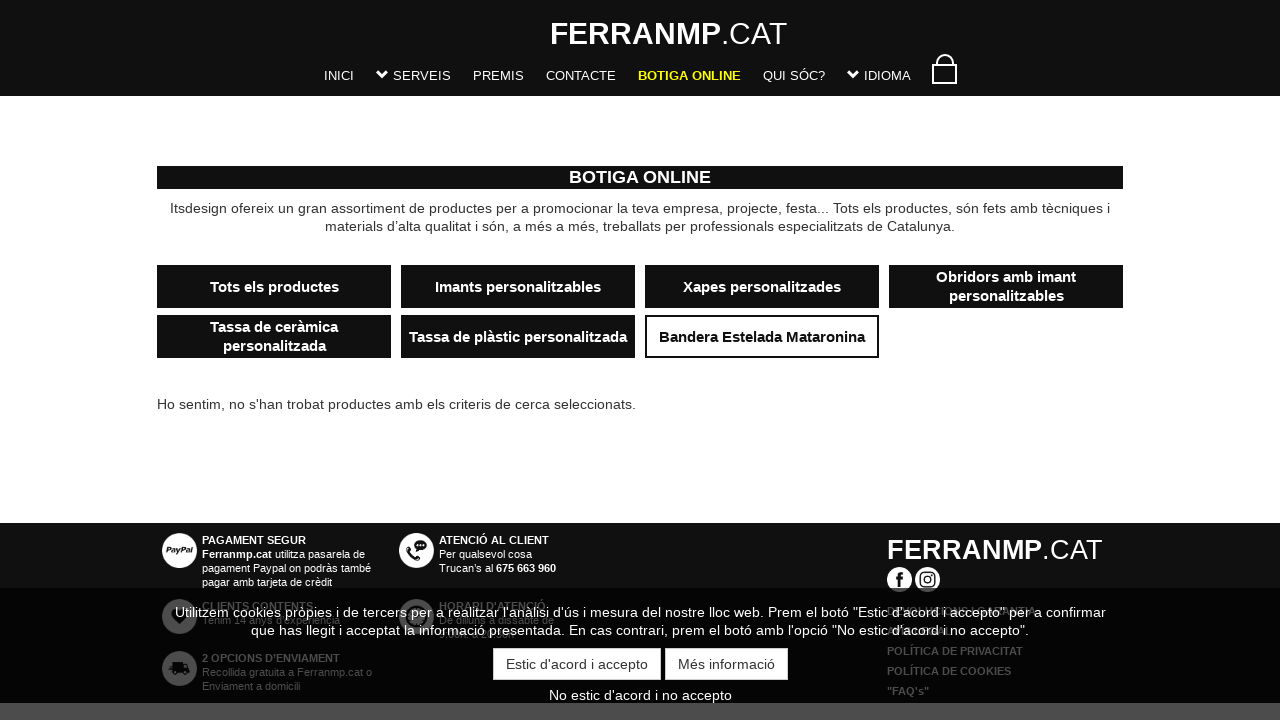

--- FILE ---
content_type: text/html; charset=utf-8
request_url: https://www.ferranmp.cat/ca/botiga-online/bandera-estelada-mataronina/
body_size: 4946
content:
<!DOCTYPE html>
<html lang="ca">
<head>
    <title>Ferranmp</title>
    <meta http-equiv="X-UA-Compatible" content="IE=edge">
    <meta name="viewport" content="width=device-width, initial-scale=1">
    <link rel="icon" href="/static/robafaves/favicon_itsdesign.png"/>

    

    <link rel="stylesheet" type="text/css"
          href="/static/ferranweb/pe-icon-social/css/pe-icon-social.css"/>
    <link rel="stylesheet" type="text/css"
          href="/static/ferranweb/pe-icon-social/css/helper.css"/>
    <link rel="stylesheet" type="text/css"
          href="/static/ferranweb/pe-icon-social/css/social-style.css"/>

    <link rel="stylesheet" type="text/css" href="/static/ferranweb/ferranweb4.css"/>
    
    
    
    
    
    
</head>
<body>

 
    <div class="footer-pusher">


        <div class="header">
            <nav class="navbar navbar-default" role="navigation">
                <div class="container ">
                    <div class="robafaves">
                        <a href="/ca/">
                            
                            <strong>FERRANMP</strong>.CAT
                        </a>
                    </div>
                    <!-- Brand and toggle get grouped for better mobile display -->
                    <div class="navbar-header">
                        <button style="z-index: 9999;" type="button" class=" navbar-toggle" data-toggle="collapse"
                                data-target="#bs-example-navbar-collapse-1">
                            
                            
                            
                            
                            <i class="glyphicon glyphicon-menu-hamburger"></i>
                            <span id="text_below_menu">MENÚ</span>
                        </button>

                        
                        
                        
                        
                        
                        
                        
                        
                        
                        
                        
                        
                        
                        
                        
                        
                        


                        <div class="cart-phone hidden-md hidden-lg" style="float:right;">
                            <div class="cart-half-circle">
                            </div>
                            <div class="cart-box">
                                <a style="cursor: pointer;" class="cart-toggle " data-toggle="modal"
                                   data-target="#cartPopup">
                                    
                                    
                                    <span class="cart-count hidden"></span>

                                </a>


                            </div>
                            <span id="text_below_cart">CISTELLA</span>

                        </div>


                        
                        
                        

                    </div>
                </div>

                <!-- Collect the nav links, forms, and other content for toggling -->
                <div class="collapse navbar-collapse" id="bs-example-navbar-collapse-1">
                    <ul class="nav navbar-nav navbar-right level-0 zzz">
                        
                        
                        
                        
                        
                        
                        
                        
                        
                        
                        
                        
                        
                        
                        
                        
                        
                        
                        
                        
                        
                        
                        
                        
                        
                        
                        
                        
                        
                        
                        
                        
                        
                        
                        
                        
                        
                        <li>
                            <a href="/ca/"
                                    
                                    
                            None
                            > Inici </a>

                        </li>


                        <li>
                            <a class="dropdown-toggle" data-toggle="dropdown" role="button" aria-haspopup="true"
                               aria-expanded="false">
                                <span class="glyphicon glyphicon-chevron-down"></span>
                                <span  None
                                        None
                                        None
                                >Serveis</span>
                            </a>
                            <ul class="dropdown-menu" style="min-width: inherit!important;">
                                
                                    <li>
                                        <a href="/ca/serveis/imatge-corporativa" title="Imatge corporativa"
                                        None
                                        > Imatge Corporativa</a>
                                    </li>
                                
                            </ul>
                        </li>
                        
                            <li class="item">
                                <a href="/ca/premis" title="Premis"
                                        
                                        
                                         None
                                > Premis</a>
                            </li>
                        
                            <li class="item">
                                <a href="/ca/contacte" title="Contacte"
                                        
                                        
                                         None
                                > Contacte</a>
                            </li>
                        


                        <li>
                            <a href="/ca/botiga-online/"
                               title="Botiga Online"
                                    
                                    
                                     style="color: yellow!important;"
                               > <strong>botiga online </strong></a>

                        </li>


                        
                            <li class="item">
                                <a href="/ca/qui-soc"
                                   title="Qui Sóc?"
                                        
                                        
                                        None
                                >Qui sóc?
                                </a>
                            </li>
                        


                        <li>
                            <a class="dropdown-toggle" data-toggle="dropdown" role="button" aria-haspopup="true"
                               aria-expanded="false">
                                <span class="glyphicon glyphicon-chevron-down"></span>
                                Idioma
                            </a>
                            <ul class="dropdown-menu" style="min-width: inherit!important;">
                                
                                    
                                        <li>
                                            
                                                <a href="/ca/botiga-online/bandera-estelada-mataronina/" class="language-ca">
                                                    Català
                                                </a>
                                            
                                        </li>
                                    
                                        <li>
                                            
                                                <a href="/es/tienda-online/bandera-estelada-mataronina/" class="language-es">
                                                    Español
                                                </a>
                                            
                                        </li>
                                    
                                
                            </ul>
                        </li>


                        <li>
                            <div class="cart-phone2 hidden-xs hidden-sm  ">
                                <div class="cart-half-circle">
                                </div>
                                <div class="cart-box">
                                    <a style="cursor: pointer;padding:0;" class="cart-toggle " data-toggle="modal"
                                       data-target="#cartPopup">
                                        
                                        
                                        <span class="cart-count hidden"></span>
                                    </a>

                                </div>

                            </div>
                        </li>
                    </ul>
                </div>
                <!-- /.navbar-collapse -->
                <!-- /.container-fluid -->
            </nav>
        </div>


        <div class="modal fade" id="cartPopup" tabindex="-1" role="dialog" aria-labelledby="myModalLabel">
            <div class="modal-dialog" role="document">
                <div class="modal-content">
                    
                    
                    
                    <div class="modal-body">
                        <div class="robafaves">
                            
                        </div>
                        <button type="button" class="close" data-dismiss="modal" aria-label="Tancar"><span
                                aria-hidden="true">&times;</span></button>
                        <div id="cart"></div>
                    </div>
                    <div class="footer-cart">
                        <div class="footer-cart-info">
                            <div class="footer-cart-info2">
                                <div>
                                    <div class="info-cart">
                                        <img src="/static/robafaves/icons/15dias_negre.png"></img>
                                        
                                        <div style="display:inline;padding-top: 8px;">
                                            Devolució gratuïta de 15 dies
                                        </div>
                                    </div>
                                    <div class="info-cart">
                                        <img src="/static/robafaves/icons/telefono_negre.png"></img>
                                        
                                        <div>
                                            <div class="paypal-targeta2">Cap dubte?</div>
                                            <div>Trucan's 675 663 960</div>
                                        </div>

                                    </div>
                                </div>
                                <div class="info-cart">
                                    
                                    <img src="/static/robafaves/icons/paypal_negre.png"></img>
                                    
                                    
                                    <div>
                                        <div class="paypal-targeta2">Paga amb la teva tarjeta!</div>
                                        <div class="paypal-targeta">Paypal no obliga a crear un compte</div>
                                    </div>

                                </div>
                            </div>
                        </div>
                        <div class="condiciones">
                            <div class="condiciones2">
                                <label>
                                    <input type=checkbox name="cond_compra"></input>
                                    Accepto les<a
                                        href="/ca/condicions-compra"> Condicions de compra </a>
                                </label>
                                <label>
                                    <input type=checkbox name="pol_priv"></input>
                                    Accepto la<a
                                        href="/ca/politica-privacitat"> Política Privacitat</a>
                                </label>
                            </div>
                        </div>
                        <div class="last-buttons">
                            <button type="button" class="btn  continuar-compra"
                                    data-dismiss="modal">CONTINUAR COMPRANT</button>
                            <button type="button" class="btn "
                                    id="pay-button">PAGAR</button>
                        </div>
                        <div id="translation-1"
                             style="display: none">Accepteu les condicions per poder continuar amb la compra</div>
                        <div id="translation-2"
                             style="display: none">Seleccioneu una forma d'entrega</div>
                    </div>
                </div>
            </div>
        </div>


        <!-- ca   -->

        <div class="main" id="main-content">
            <div class="container">

                

                
                    <div class="row">
                        
    <div class="">
        <div class="page-title expand10" >
            BOTIGA ONLINE
        </div>
        <div class="text-below-title">

            Itsdesign ofereix un gran assortiment de productes per a promocionar la teva empresa, projecte, festa... Tots els productes, són fets amb tècniques i materials d’alta qualitat i són, a més a més, treballats per professionals especialitzats de Catalunya.
        </div>
    </div>
    
    <div class="col-xs-12 hidden-xs hidden-sm ">
        <div class="category-menu ">
            <div class="category-menu-item ">
                <div class="plafo ">
                    <a href="/ca/botiga-online/"
                       title="Tots els productes">
                        Tots els productes

                    </a>
                </div>
            </div>

            

                <div class="category-menu-item">
                    <div class="plafo  ">
                        <a href="/ca/botiga-online/imants-personalitzables/"
                           title="Imants personalitzables">
                            Imants personalitzables
                        </a>
                    </div>
                </div>

                
                
                

            

                <div class="category-menu-item">
                    <div class="plafo  ">
                        <a href="/ca/botiga-online/xapes-personalitzades/"
                           title="Xapes personalitzades">
                            Xapes personalitzades
                        </a>
                    </div>
                </div>

                
                
                

            

                <div class="category-menu-item">
                    <div class="plafo  ">
                        <a href="/ca/botiga-online/obridors-amb-imant-personalitzables/"
                           title="Obridors amb imant personalitzables">
                            Obridors amb imant personalitzables
                        </a>
                    </div>
                </div>

                
                
                

            

                <div class="category-menu-item">
                    <div class="plafo  ">
                        <a href="/ca/botiga-online/tassa-de-ceramica-personalitzada/"
                           title="Tassa de ceràmica personalitzada">
                            Tassa de ceràmica personalitzada
                        </a>
                    </div>
                </div>

                
                
                

            

                <div class="category-menu-item">
                    <div class="plafo  ">
                        <a href="/ca/botiga-online/tassa-de-plastic-personalitzada/"
                           title="Tassa de plàstic personalitzada">
                            Tassa de plàstic personalitzada
                        </a>
                    </div>
                </div>

                
                
                

            

                <div class="category-menu-item">
                    <div class="plafo  active  ">
                        <a href="/ca/botiga-online/bandera-estelada-mataronina/"
                           title="Bandera Estelada Mataronina">
                            Bandera Estelada Mataronina
                        </a>
                    </div>
                </div>

                
                
                

            
        </div>
    </div>

    <div style="clear:both"></div>
    <div class="dropdown dropdown-categorias hidden-md hidden-lg" ">
        <button class="btn  dropdown-toggle" type="button" id="dropdownMenu1" data-toggle="dropdown"
                aria-haspopup="true" aria-expanded="true">

              Bandera Estelada Mataronina 

            <span class="caret"></span>
        </button>
        <ul class="dropdown-menu" aria-labelledby="dropdownMenu1">
            <li>
                <a href="/ca/botiga-online/"
                   title="Tots els productes">
                    Tots els productes

                </a>

            </li>
            

                <li>
                    <a href="/ca/botiga-online/imants-personalitzables/"
                       title="Imants personalitzables">
                        Imants personalitzables
                    </a>
                </li>
            

                <li>
                    <a href="/ca/botiga-online/xapes-personalitzades/"
                       title="Xapes personalitzades">
                        Xapes personalitzades
                    </a>
                </li>
            

                <li>
                    <a href="/ca/botiga-online/obridors-amb-imant-personalitzables/"
                       title="Obridors amb imant personalitzables">
                        Obridors amb imant personalitzables
                    </a>
                </li>
            

                <li>
                    <a href="/ca/botiga-online/tassa-de-ceramica-personalitzada/"
                       title="Tassa de ceràmica personalitzada">
                        Tassa de ceràmica personalitzada
                    </a>
                </li>
            

                <li>
                    <a href="/ca/botiga-online/tassa-de-plastic-personalitzada/"
                       title="Tassa de plàstic personalitzada">
                        Tassa de plàstic personalitzada
                    </a>
                </li>
            

                <li>
                    <a href="/ca/botiga-online/bandera-estelada-mataronina/"
                       title="Bandera Estelada Mataronina">
                        Bandera Estelada Mataronina
                    </a>
                </li>
            

        </ul>
    </div>

    <div style="clear:both"></div>

    
    
    
    
    
    
    
    
    

    
        <div class="col-sm-60">
            <div class="plafo">
                Ho sentim, no s'han trobat productes amb els criteris de cerca seleccionats.
            </div>
        </div>
    
    
    


<div class="products">
    
</div>
    
    
    
    
    
    
    
    
    
    
    
    
    
    
    
    
    
    
    
    
    
    
    
    
    
    
    
    
    
    
    
    
    
    
    
    
    
    
    
    
    


                    </div>
                
            </div>
        </div>
    </div>
    <div class="footer">
        <div class="container">
            <div class="row">


                <div class=" col-md-6">
                    <div class="row">
                        <div class="container-footer">
                            <div class="item">
                                <img class="info-icons"
                                     src="/static/robafaves/white_icons/paypal-footer.png"></img>
                                <div>
                                    <div class="title">
                                        PAGAMENT SEGUR
                                    </div>
                                    <div class="descrip">
                                        <strong>Ferranmp.cat</strong> utilitza pasarela de pagament Paypal on podràs també pagar amb tarjeta de crèdit
                                    </div>
                                </div>
                            </div>


                            <div class="item">
                                <img class="info-icons"
                                     src="/static/robafaves/white_icons/atencio_client.png"></img>
                                <div>
                                    <div class="title">
                                        ATENCIÓ AL CLIENT
                                    </div>
                                    <div class="descrip">
                                        Per qualsevol cosa<br>Trucan’s al<strong> 675 663
                                        960</strong>
                                    </div>
                                </div>
                            </div>

                            <div class="item">
                                <img class="info-icons"
                                     src="/static/robafaves/white_icons/clients_contents.png"></img>
                                <div>
                                    <div class="title">
                                        CLIENTS CONTENTS
                                    </div>
                                    <div class="descrip">
                                        Tenim 14 anys d’experiència
                                    </div>
                                </div>
                            </div>

                            <div class="item">
                                <img class="info-icons"
                                     src="/static/robafaves/white_icons/horaris_footer.png"></img>
                                <div>
                                    <div class="title">
                                        HORARI D&#39;ATENCIÓ
                                    </div>
                                    <div class="descrip">
                                        De dilluns a dissabte de <br>  9:00h. a 20:30h
                                    </div>
                                </div>
                            </div>
                            <div class="item">
                                <img class="info-icons"
                                     src="/static/robafaves/white_icons/transport_footer.png"></img>
                                <div>
                                    <div class="title">
                                        2 OPCIONS D’ENVIAMENT
                                    </div>
                                    <div class="descrip">
                                        Recollida gratuita a Ferranmp.cat o Enviament a domicili
                                    </div>
                                </div>
                            </div>


                            
                            
                            
                            
                            
                            
                            
                            
                            
                            
                            
                            
                            
                        </div>


                    </div>
                </div>


                <div class=" col-md-offset-3 col-md-3 ">

                    <a class="brand " href="/ca/" target="#main-content" style="font-weight: normal">
                        
                        <strong>FERRANMP</strong>.CAT
                    </a>
                    <div class="social-footer">
                        <ul class="list-inline ">
                            
                                <li class="social-network">
                                    <a href="https://www.facebook.com/itsdesign.cat" target="_blank">
                                        <img src="/media/socialnetwork/facebook_footer.png" alt="Facebook">
                                    </a>
                                </li>
                            
                                <li class="social-network">
                                    <a href="http://www.instagram.com/itsdesign_cat" target="_blank">
                                        <img src="/media/socialnetwork/instagram_footer.png" alt="Instagram">
                                    </a>
                                </li>
                            
                        </ul>
                    </div>
                    <div class="links">
                        <div><a href="/ca/devolucions">DEVOLUCIONS I GARANTIA</a></div>
                        <div><a href="/ca/avis-legal">AVÍS LEGAL</a></div>
                        <div><a href="/ca/politica-privacitat">POLÍTICA DE PRIVACITAT</a>
                        </div>
                        <div><a href="/ca/cookies/cookies-message/">POLÍTICA DE COOKIES</a>
                        </div>
                        <div><a href="/ca/faqs">"FAQ's"</a></div>
                    </div>

                </div>
            </div>

            
            
            
            
            
            
            
            
            
            
            
            
            
        </div>
    </div>
    <div class="hidden-lg hidden-md" style="height:45px"></div>


    


    
    <style>
        .cookies-message-es {
            position: fixed;
            bottom: 0;
            left: 0;
            right: 0;
            background: rgba(0, 0, 0, .7);
            color: white;
            text-align: center;
            z-index: 1999999999;
            padding: 15px 30px;
        }
        .cookies-message-es-buttons .btn {
            margin-bottom: 5px;
        }
        .deny_cookies_button{
            background: none;
border: none;
color: white;
        }
    </style>
    <div class="cookies-message-es">
        <div class="container">


            <div class="cookies-message-es-inner row">
                <div class="cookies-message-es-message col-xs-12">
                    <p>Utilitzem cookies pr&ograve;pies i de tercers per a realitzar l&#39;an&agrave;lisi d&#39;&uacute;s i mesura del nostre lloc web. Prem el bot&oacute; &quot;Estic d&#39;acord i accepto&quot; per a confirmar que has llegit i acceptat la informaci&oacute; presentada. En cas contrari, prem el bot&oacute; amb l&#39;opci&oacute; &quot;No estic d&#39;acord i no accepto&quot;.</p>
                </div>
                <br/>
                <br/>



                <div class="cookies-message-es-buttons col-xs-12">
                    <form style="display: inline;" action="/ca/cookies/accept-cookies/" method="POST">
                        <input type='hidden' name='csrfmiddlewaretoken' value='Qwff6MzUfKsBZbkHN8VyAVcTvOfNVzSKYaH1K7eFDaWZuj68P8f0n5QHzsnzhqcx' />
                        <input type="hidden" name="allow_cookies" value="true"/>
                        <input type="submit" value="Estic d&#39;acord i accepto" class="btn btn-default">
                    </form>

                    <a href="/ca/cookies/cookies-message/" class="btn btn-default">
                        Més informació
                    </a>

                </div>
                                                <form style="display: inline;" action="/ca/cookies/accept-cookies/" method="POST">
                        <input type='hidden' name='csrfmiddlewaretoken' value='Qwff6MzUfKsBZbkHN8VyAVcTvOfNVzSKYaH1K7eFDaWZuj68P8f0n5QHzsnzhqcx' />
                        <input type="hidden" name="deny_cookies" value="true"/>
                        <input type="submit" value="No estic d&#39;acord i no accepto" class="deny_cookies_button">
                    </form>
            </div>

        </div>
    </div>



    <script src="https://www.google.com/recaptcha/api.js?onload=renderCaptchas&render=explicit"
            async defer>
    </script>
    
    <script src="https://maps.googleapis.com/maps/api/js?key=AIzaSyBY0i3UqECaLxFRcvL8GafVAOmBAbtv6hA&v=3.exp"></script>

    <script type="application/javascript"
            src="/static/ferranweb/bower_components/jquery/dist/jquery.min.js"></script>
    
    
    <script type="application/javascript"
            src="/static/ferranweb/bower_components/bootstrap-sass/assets/javascripts/bootstrap.min.js"></script>
    <script type="application/javascript"
            src="/static/ferranweb/bower_components/magnific-popup/dist/jquery.magnific-popup.min.js"></script>
    <script type="application/javascript" src="/static/ferranweb/ferranweb.js"></script>
    <script type="application/javascript" src="/static/ferranweb/cart.js"></script>
    <script>
        (function () {
            var cartBox = document.getElementById("cart");
            var app = Elm.Cart.embed(cartBox, [
                
            ]);
            window.cart = app;
            app.ports.saveLines.subscribe(function (lines) {
                localStorage.setItem("lines", lines);
            });
            app.ports.loadLines.subscribe(function () {
                var lines = localStorage.getItem("lines") || "[]";
                app.ports.loadLinesResult.send(lines);
            });
            app.ports.confirmRemove.subscribe(function (args) {
                var code = args[0];
                var msg = args[1];
                if (confirm(msg)) {
                    app.ports.confirmRemoveResponse.send(code);
                }
            });
            app.ports.ready.subscribe(function (value) {
                
                
                
                
                
                
                
                
                
                app.ports.localize.send("ca")
            });
            app.ports.showError.subscribe(function (value) {
                alert(value);
            });
        })();
    </script>


</body>
</html>

--- FILE ---
content_type: text/css;charset=utf-8
request_url: https://www.ferranmp.cat/static/ferranweb/pe-icon-social/css/social-style.css
body_size: 3171
content:
/* SOCIAL STYLE CLASSES 
 * -------------------------- */
/* FA based classes */
/*! Useful brand and social color styles and effects with CSS classes - PIXEDEN
 *  v.1.1.2
 *  License - (CSS: MIT License)
 */
/* Social font colors if applicable & hover */
.pe-color.pe-so-500px, .pe-hover.pe-so-500px:hover {
  color: #000;
}

.pe-color.pe-so-aim, .pe-hover.pe-so-aim:hover {
  color: #f8981d;
}

.pe-color.pe-so-amazon, .pe-hover.pe-so-amazon:hover {
  color: #f8981d;
}

.pe-color.pe-so-android, .pe-hover.pe-so-android:hover {
  color: #adbf42;
}

.pe-color.pe-so-app-store, .pe-hover.pe-so-app-store:hover {
  color: #2b8ef0;
}

.pe-color.pe-so-apple, .pe-hover.pe-so-apple:hover {
  color: #666666;
}

.pe-color.pe-so-behance, .pe-hover.pe-so-behance:hover {
  color: #131418;
}

.pe-color.pe-so-bitbucket, .pe-hover.pe-so-bitbucket:hover {
  color: #083765;
}

.pe-color.pe-so-blogger, .pe-hover.pe-so-blogger:hover {
  color: #ec672f;
}

.pe-color.pe-so-codepen, .pe-hover.pe-so-codepen:hover {
  color: #000;
}

.pe-color.pe-so-css3, .pe-hover.pe-so-css3:hover {
  color: #428bc8;
}

.pe-color.pe-so-deviantart-1, .pe-hover.pe-so-deviantart-1:hover {
  color: #c5d226;
}

.pe-color.pe-so-deviantart-2, .pe-hover.pe-so-deviantart-2:hover {
  color: #5dc148;
}

.pe-color.pe-so-digg, .pe-hover.pe-so-digg:hover {
  color: #000;
}

.pe-color.pe-so-dribbble, .pe-hover.pe-so-dribbble:hover {
  color: #e84d88;
}

.pe-color.pe-so-dropbox, .pe-hover.pe-so-dropbox:hover {
  color: #1f85e2;
}

.pe-color.pe-so-drupal, .pe-hover.pe-so-drupal:hover {
  color: #175a8e;
}

.pe-color.pe-so-etsy, .pe-hover.pe-so-etsy:hover {
  color: #ca6d32;
}

.pe-color.pe-so-evernote, .pe-hover.pe-so-evernote:hover {
  color: #8bb847;
}

.pe-color.pe-so-facebook, .pe-hover.pe-so-facebook:hover {
  color: #3e5b98;
}

.pe-color.pe-so-firefox, .pe-hover.pe-so-firefox:hover {
  color: #ea932f;
}

.pe-color.pe-so-flattr, .pe-hover.pe-so-flattr:hover {
  color: #f17b30;
}

.pe-color.pe-so-forrst, .pe-hover.pe-so-forrst:hover {
  color: #5c9a68;
}

.pe-color.pe-so-foursquare, .pe-hover.pe-so-foursquare:hover {
  color: #f94877;
}

.pe-color.pe-so-git, .pe-hover.pe-so-git:hover {
  color: #181616;
}

.pe-color.pe-so-github, .pe-hover.pe-so-github:hover {
  color: #181616;
}

.pe-color.pe-so-google-plus, .pe-hover.pe-so-google-plus:hover {
  color: #d93f2d;
}

.pe-color.pe-so-grooveshark, .pe-hover.pe-so-grooveshark:hover {
  color: #000;
}

.pe-color.pe-so-habbo, .pe-hover.pe-so-habbo:hover {
  color: #f4d631;
}

.pe-color.pe-so-hacker-news, .pe-hover.pe-so-hacker-news:hover {
  color: #f07530;
}

.pe-color.pe-so-html5, .pe-hover.pe-so-html5:hover {
  color: #e4723e;
}

.pe-color.pe-so-ie, .pe-hover.pe-so-ie:hover {
  color: #398cec;
}

.pe-color.pe-so-instagram, .pe-hover.pe-so-instagram:hover {
  color: #886354;
}

.pe-color.pe-so-jsfiddle, .pe-hover.pe-so-jsfiddle:hover {
  color: #4c7dbb;
}

.pe-color.pe-so-lanyrd, .pe-hover.pe-so-lanyrd:hover {
  color: #3c80c9;
}

.pe-color.pe-so-lastfm, .pe-hover.pe-so-lastfm:hover {
  color: #d53e2a;
}

.pe-color.pe-so-linkedin, .pe-hover.pe-so-linkedin:hover {
  color: #3371b8;
}

.pe-color.pe-so-linux, .pe-hover.pe-so-linux:hover {
  color: #edb933;
}

.pe-color.pe-so-love, .pe-hover.pe-so-love:hover {
  color: #f098af;
}

.pe-color.pe-so-myspace, .pe-hover.pe-so-myspace:hover {
  color: #030303;
}

.pe-color.pe-so-odnolassniki, .pe-hover.pe-so-odnolassniki:hover {
  color: #f28431;
}

.pe-color.pe-so-openid, .pe-hover.pe-so-openid:hover {
  color: #e68735;
}

.pe-color.pe-so-opera, .pe-hover.pe-so-opera:hover {
  color: #c54237;
}

.pe-color.pe-so-paypal-1, .pe-hover.pe-so-paypal-1:hover {
  color: #4299d5;
}

.pe-color.pe-so-paypal-2, .pe-hover.pe-so-paypal-2:hover {
  color: #4299d5;
}

.pe-color.pe-so-pied-piper, .pe-hover.pe-so-pied-piper:hover {
  color: #529749;
}

.pe-color.pe-so-pinterest, .pe-hover.pe-so-pinterest:hover {
  color: #ca3a27;
}

.pe-color.pe-so-qq, .pe-hover.pe-so-qq:hover {
  color: #000;
}

.pe-color.pe-so-qzone, .pe-hover.pe-so-qzone:hover {
  color: #ebb34b;
}

.pe-color.pe-so-rdio, .pe-hover.pe-so-rdio:hover {
  color: #277fc1;
}

.pe-color.pe-so-reddit, .pe-hover.pe-so-reddit:hover {
  color: #ef5f30;
}

.pe-color.pe-so-renren, .pe-hover.pe-so-renren:hover {
  color: #17609e;
}

.pe-color.pe-so-rss, .pe-hover.pe-so-rss:hover {
  color: #ef6130;
}

.pe-color.pe-so-safari-1, .pe-hover.pe-so-safari-1:hover {
  color: #55a4c8;
}

.pe-color.pe-so-safari-2, .pe-hover.pe-so-safari-2:hover {
  color: #55a4c8;
}

.pe-color.pe-so-share, .pe-hover.pe-so-share:hover {
  color: #38692d;
}

.pe-color.pe-so-skype, .pe-hover.pe-so-skype:hover {
  color: #3fabe3;
}

.pe-color.pe-so-slideshare, .pe-hover.pe-so-slideshare:hover {
  color: #6aa3a6;
}

.pe-color.pe-so-soundcloud, .pe-hover.pe-so-soundcloud:hover {
  color: #ed462f;
}

.pe-color.pe-so-spotify, .pe-hover.pe-so-spotify:hover {
  color: #7ac701;
}

.pe-color.pe-so-stack-exchange, .pe-hover.pe-so-stack-exchange:hover {
  color: #205798;
}

.pe-color.pe-so-stack-overflow, .pe-hover.pe-so-stack-overflow:hover {
  color: #f49731;
}

.pe-color.pe-so-steam, .pe-hover.pe-so-steam:hover {
  color: #171a20;
}

.pe-color.pe-so-stumbleupon, .pe-hover.pe-so-stumbleupon:hover {
  color: #e6442e;
}

.pe-color.pe-so-tencent-weibo, .pe-hover.pe-so-tencent-weibo:hover {
  color: #3089b3;
}

.pe-color.pe-so-trello, .pe-hover.pe-so-trello:hover {
  color: #316782;
}

.pe-color.pe-so-tripadvisor, .pe-hover.pe-so-tripadvisor:hover {
  color: #679045;
}

.pe-color.pe-so-tumblr, .pe-hover.pe-so-tumblr:hover {
  color: #45556c;
}

.pe-color.pe-so-twitch, .pe-hover.pe-so-twitch:hover {
  color: #5c4fa3;
}

.pe-color.pe-so-twitter, .pe-hover.pe-so-twitter:hover {
  color: #4ca6de;
}

.pe-color.pe-so-viadeo, .pe-hover.pe-so-viadeo:hover {
  color: #e4a12d;
}

.pe-color.pe-so-vimeo, .pe-hover.pe-so-vimeo:hover {
  color: #51b5e7;
}

.pe-color.pe-so-vine, .pe-hover.pe-so-vine:hover {
  color: #51b489;
}

.pe-color.pe-so-vk, .pe-hover.pe-so-vk:hover {
  color: #5a7fa6;
}

.pe-color.pe-so-wechat, .pe-hover.pe-so-wechat:hover {
  color: #afdb24;
}

.pe-color.pe-so-weibo, .pe-hover.pe-so-weibo:hover {
  color: #c84638;
}

.pe-color.pe-so-wikipedia, .pe-hover.pe-so-wikipedia:hover {
  color: #696969;
}

.pe-color.pe-so-windows, .pe-hover.pe-so-windows:hover {
  color: #3faeee;
}

.pe-color.pe-so-wordpress-1, .pe-hover.pe-so-wordpress-1:hover {
  color: #454342;
}

.pe-color.pe-so-wordpress-2, .pe-hover.pe-so-wordpress-2:hover {
  color: #454342;
}

.pe-color.pe-so-xing, .pe-hover.pe-so-xing:hover {
  color: #225a61;
}

.pe-color.pe-so-yahoo-1, .pe-hover.pe-so-yahoo-1:hover {
  color: #6e2e85;
}

.pe-color.pe-so-yahoo-2, .pe-hover.pe-so-yahoo-2:hover {
  color: #342992;
}

.pe-color.pe-so-yelp, .pe-hover.pe-so-yelp:hover {
  color: #c83a26;
}

.pe-color.pe-so-youtube-1, .pe-hover.pe-so-youtube-1:hover {
  color: #e1422c;
}

.pe-color.pe-so-youtube-2, .pe-hover.pe-so-youtube-2:hover {
  color: #e1422c;
}

.pe-color.pe-so-zerply, .pe-hover.pe-so-zerply:hover {
  color: #9dbc79;
}

.pe-color.pe-so-bootstrap, .pe-hover.pe-so-bootstrap:hover {
  color: #6f5499;
}

.pe-color.pe-so-pixeden, .pe-hover.pe-so-pixeden:hover {
  color: #95a04a;
}

.pe-color.pe-so-magento, .pe-hover.pe-so-magento:hover {
  color: #ed4a19;
}

.pe-color.pe-so-sass, .pe-hover.pe-so-sass:hover {
  color: #cc6699;
}

.pe-color.pe-so-ubuntu, .pe-hover.pe-so-ubuntu:hover {
  color: #dd4814;
}

.pe-color.pe-so-like, .pe-hover.pe-so-like:hover {
  color: #3e5b98;
}

.pe-color.pe-so-chrome, .pe-hover.pe-so-chrome:hover {
  color: #000;
}

.pe-color.pe-so-delicious, .pe-hover.pe-so-delicious:hover {
  color: #000;
}

.pe-color.pe-so-ebay, .pe-hover.pe-so-ebay:hover {
  color: #000;
}

.pe-color.pe-so-flickr, .pe-hover.pe-so-flickr:hover {
  color: #000;
}

.pe-color.pe-so-google-drive, .pe-hover.pe-so-google-drive:hover {
  color: #000;
}

.pe-color.pe-so-joomla, .pe-hover.pe-so-joomla:hover {
  color: #000;
}

.pe-color.pe-so-picasa, .pe-hover.pe-so-picasa:hover {
  color: #000;
}

/* Background styles */
.pe-bg {
  background-color: #000;
  /* default color */
  color: #fff;
  width: 1.63636em;
  height: 1.63636em;
  line-height: 1.63636em;
  text-align: center;
}
.pe-bg.pe-hover {
  background-color: transparent;
  color: inherit;
}
.pe-bg.pe-hover:hover {
  background-color: #000;
  color: #fff;
}
.pe-bg:not(.pe-hover).pe-so-500px, .pe-bg.pe-hover.pe-so-500px:hover {
  background-color: #000;
}
.pe-bg:not(.pe-hover).pe-so-aim, .pe-bg.pe-hover.pe-so-aim:hover {
  background-color: #f8981d;
}
.pe-bg:not(.pe-hover).pe-so-amazon, .pe-bg.pe-hover.pe-so-amazon:hover {
  background-color: #f8981d;
}
.pe-bg:not(.pe-hover).pe-so-android, .pe-bg.pe-hover.pe-so-android:hover {
  background-color: #adbf42;
}
.pe-bg:not(.pe-hover).pe-so-app-store, .pe-bg.pe-hover.pe-so-app-store:hover {
  background-color: #2b8ef0;
}
.pe-bg:not(.pe-hover).pe-so-apple, .pe-bg.pe-hover.pe-so-apple:hover {
  background-color: #666666;
}
.pe-bg:not(.pe-hover).pe-so-behance, .pe-bg.pe-hover.pe-so-behance:hover {
  background-color: #131418;
}
.pe-bg:not(.pe-hover).pe-so-bitbucket, .pe-bg.pe-hover.pe-so-bitbucket:hover {
  background-color: #083765;
}
.pe-bg:not(.pe-hover).pe-so-blogger, .pe-bg.pe-hover.pe-so-blogger:hover {
  background-color: #ec672f;
}
.pe-bg:not(.pe-hover).pe-so-codepen, .pe-bg.pe-hover.pe-so-codepen:hover {
  background-color: #000;
}
.pe-bg:not(.pe-hover).pe-so-css3, .pe-bg.pe-hover.pe-so-css3:hover {
  background-color: #428bc8;
}
.pe-bg:not(.pe-hover).pe-so-deviantart-1, .pe-bg.pe-hover.pe-so-deviantart-1:hover {
  background-color: #c5d226;
}
.pe-bg:not(.pe-hover).pe-so-deviantart-2, .pe-bg.pe-hover.pe-so-deviantart-2:hover {
  background-color: #5dc148;
}
.pe-bg:not(.pe-hover).pe-so-digg, .pe-bg.pe-hover.pe-so-digg:hover {
  background-color: #000;
}
.pe-bg:not(.pe-hover).pe-so-dribbble, .pe-bg.pe-hover.pe-so-dribbble:hover {
  background-color: #e84d88;
}
.pe-bg:not(.pe-hover).pe-so-dropbox, .pe-bg.pe-hover.pe-so-dropbox:hover {
  background-color: #1f85e2;
}
.pe-bg:not(.pe-hover).pe-so-drupal, .pe-bg.pe-hover.pe-so-drupal:hover {
  background-color: #175a8e;
}
.pe-bg:not(.pe-hover).pe-so-etsy, .pe-bg.pe-hover.pe-so-etsy:hover {
  background-color: #ca6d32;
}
.pe-bg:not(.pe-hover).pe-so-evernote, .pe-bg.pe-hover.pe-so-evernote:hover {
  background-color: #8bb847;
}
.pe-bg:not(.pe-hover).pe-so-facebook, .pe-bg.pe-hover.pe-so-facebook:hover {
  background-color: #3e5b98;
}
.pe-bg:not(.pe-hover).pe-so-firefox, .pe-bg.pe-hover.pe-so-firefox:hover {
  background-color: #ea932f;
}
.pe-bg:not(.pe-hover).pe-so-flattr, .pe-bg.pe-hover.pe-so-flattr:hover {
  background-color: #f17b30;
}
.pe-bg:not(.pe-hover).pe-so-forrst, .pe-bg.pe-hover.pe-so-forrst:hover {
  background-color: #5c9a68;
}
.pe-bg:not(.pe-hover).pe-so-foursquare, .pe-bg.pe-hover.pe-so-foursquare:hover {
  background-color: #f94877;
}
.pe-bg:not(.pe-hover).pe-so-git, .pe-bg.pe-hover.pe-so-git:hover {
  background-color: #181616;
}
.pe-bg:not(.pe-hover).pe-so-github, .pe-bg.pe-hover.pe-so-github:hover {
  background-color: #181616;
}
.pe-bg:not(.pe-hover).pe-so-google-plus, .pe-bg.pe-hover.pe-so-google-plus:hover {
  background-color: #d93f2d;
}
.pe-bg:not(.pe-hover).pe-so-grooveshark, .pe-bg.pe-hover.pe-so-grooveshark:hover {
  background-color: #000;
}
.pe-bg:not(.pe-hover).pe-so-habbo, .pe-bg.pe-hover.pe-so-habbo:hover {
  background-color: #f4d631;
}
.pe-bg:not(.pe-hover).pe-so-hacker-news, .pe-bg.pe-hover.pe-so-hacker-news:hover {
  background-color: #f07530;
}
.pe-bg:not(.pe-hover).pe-so-html5, .pe-bg.pe-hover.pe-so-html5:hover {
  background-color: #e4723e;
}
.pe-bg:not(.pe-hover).pe-so-ie, .pe-bg.pe-hover.pe-so-ie:hover {
  background-color: #398cec;
}
.pe-bg:not(.pe-hover).pe-so-instagram, .pe-bg.pe-hover.pe-so-instagram:hover {
  background-color: #886354;
}
.pe-bg:not(.pe-hover).pe-so-jsfiddle, .pe-bg.pe-hover.pe-so-jsfiddle:hover {
  background-color: #4c7dbb;
}
.pe-bg:not(.pe-hover).pe-so-lanyrd, .pe-bg.pe-hover.pe-so-lanyrd:hover {
  background-color: #3c80c9;
}
.pe-bg:not(.pe-hover).pe-so-lastfm, .pe-bg.pe-hover.pe-so-lastfm:hover {
  background-color: #d53e2a;
}
.pe-bg:not(.pe-hover).pe-so-linkedin, .pe-bg.pe-hover.pe-so-linkedin:hover {
  background-color: #3371b8;
}
.pe-bg:not(.pe-hover).pe-so-linux, .pe-bg.pe-hover.pe-so-linux:hover {
  background-color: #edb933;
}
.pe-bg:not(.pe-hover).pe-so-love, .pe-bg.pe-hover.pe-so-love:hover {
  background-color: #f098af;
}
.pe-bg:not(.pe-hover).pe-so-myspace, .pe-bg.pe-hover.pe-so-myspace:hover {
  background-color: #030303;
}
.pe-bg:not(.pe-hover).pe-so-odnolassniki, .pe-bg.pe-hover.pe-so-odnolassniki:hover {
  background-color: #f28431;
}
.pe-bg:not(.pe-hover).pe-so-openid, .pe-bg.pe-hover.pe-so-openid:hover {
  background-color: #e68735;
}
.pe-bg:not(.pe-hover).pe-so-opera, .pe-bg.pe-hover.pe-so-opera:hover {
  background-color: #c54237;
}
.pe-bg:not(.pe-hover).pe-so-paypal-1, .pe-bg.pe-hover.pe-so-paypal-1:hover {
  background-color: #4299d5;
}
.pe-bg:not(.pe-hover).pe-so-paypal-2, .pe-bg.pe-hover.pe-so-paypal-2:hover {
  background-color: #4299d5;
}
.pe-bg:not(.pe-hover).pe-so-pied-piper, .pe-bg.pe-hover.pe-so-pied-piper:hover {
  background-color: #529749;
}
.pe-bg:not(.pe-hover).pe-so-pinterest, .pe-bg.pe-hover.pe-so-pinterest:hover {
  background-color: #ca3a27;
}
.pe-bg:not(.pe-hover).pe-so-qq, .pe-bg.pe-hover.pe-so-qq:hover {
  background-color: #000;
}
.pe-bg:not(.pe-hover).pe-so-qzone, .pe-bg.pe-hover.pe-so-qzone:hover {
  background-color: #ebb34b;
}
.pe-bg:not(.pe-hover).pe-so-rdio, .pe-bg.pe-hover.pe-so-rdio:hover {
  background-color: #277fc1;
}
.pe-bg:not(.pe-hover).pe-so-reddit, .pe-bg.pe-hover.pe-so-reddit:hover {
  background-color: #ef5f30;
}
.pe-bg:not(.pe-hover).pe-so-renren, .pe-bg.pe-hover.pe-so-renren:hover {
  background-color: #17609e;
}
.pe-bg:not(.pe-hover).pe-so-rss, .pe-bg.pe-hover.pe-so-rss:hover {
  background-color: #ef6130;
}
.pe-bg:not(.pe-hover).pe-so-safari-1, .pe-bg.pe-hover.pe-so-safari-1:hover {
  background-color: #55a4c8;
}
.pe-bg:not(.pe-hover).pe-so-safari-2, .pe-bg.pe-hover.pe-so-safari-2:hover {
  background-color: #55a4c8;
}
.pe-bg:not(.pe-hover).pe-so-share, .pe-bg.pe-hover.pe-so-share:hover {
  background-color: #38692d;
}
.pe-bg:not(.pe-hover).pe-so-skype, .pe-bg.pe-hover.pe-so-skype:hover {
  background-color: #3fabe3;
}
.pe-bg:not(.pe-hover).pe-so-slideshare, .pe-bg.pe-hover.pe-so-slideshare:hover {
  background-color: #6aa3a6;
}
.pe-bg:not(.pe-hover).pe-so-soundcloud, .pe-bg.pe-hover.pe-so-soundcloud:hover {
  background-color: #ed462f;
}
.pe-bg:not(.pe-hover).pe-so-spotify, .pe-bg.pe-hover.pe-so-spotify:hover {
  background-color: #7ac701;
}
.pe-bg:not(.pe-hover).pe-so-stack-exchange, .pe-bg.pe-hover.pe-so-stack-exchange:hover {
  background-color: #205798;
}
.pe-bg:not(.pe-hover).pe-so-stack-overflow, .pe-bg.pe-hover.pe-so-stack-overflow:hover {
  background-color: #f49731;
}
.pe-bg:not(.pe-hover).pe-so-steam, .pe-bg.pe-hover.pe-so-steam:hover {
  background-color: #171a20;
}
.pe-bg:not(.pe-hover).pe-so-stumbleupon, .pe-bg.pe-hover.pe-so-stumbleupon:hover {
  background-color: #e6442e;
}
.pe-bg:not(.pe-hover).pe-so-tencent-weibo, .pe-bg.pe-hover.pe-so-tencent-weibo:hover {
  background-color: #3089b3;
}
.pe-bg:not(.pe-hover).pe-so-trello, .pe-bg.pe-hover.pe-so-trello:hover {
  background-color: #316782;
}
.pe-bg:not(.pe-hover).pe-so-tripadvisor, .pe-bg.pe-hover.pe-so-tripadvisor:hover {
  background-color: #679045;
}
.pe-bg:not(.pe-hover).pe-so-tumblr, .pe-bg.pe-hover.pe-so-tumblr:hover {
  background-color: #45556c;
}
.pe-bg:not(.pe-hover).pe-so-twitch, .pe-bg.pe-hover.pe-so-twitch:hover {
  background-color: #5c4fa3;
}
.pe-bg:not(.pe-hover).pe-so-twitter, .pe-bg.pe-hover.pe-so-twitter:hover {
  background-color: #4ca6de;
}
.pe-bg:not(.pe-hover).pe-so-viadeo, .pe-bg.pe-hover.pe-so-viadeo:hover {
  background-color: #e4a12d;
}
.pe-bg:not(.pe-hover).pe-so-vimeo, .pe-bg.pe-hover.pe-so-vimeo:hover {
  background-color: #51b5e7;
}
.pe-bg:not(.pe-hover).pe-so-vine, .pe-bg.pe-hover.pe-so-vine:hover {
  background-color: #51b489;
}
.pe-bg:not(.pe-hover).pe-so-vk, .pe-bg.pe-hover.pe-so-vk:hover {
  background-color: #5a7fa6;
}
.pe-bg:not(.pe-hover).pe-so-wechat, .pe-bg.pe-hover.pe-so-wechat:hover {
  background-color: #afdb24;
}
.pe-bg:not(.pe-hover).pe-so-weibo, .pe-bg.pe-hover.pe-so-weibo:hover {
  background-color: #c84638;
}
.pe-bg:not(.pe-hover).pe-so-wikipedia, .pe-bg.pe-hover.pe-so-wikipedia:hover {
  background-color: #696969;
}
.pe-bg:not(.pe-hover).pe-so-windows, .pe-bg.pe-hover.pe-so-windows:hover {
  background-color: #3faeee;
}
.pe-bg:not(.pe-hover).pe-so-wordpress-1, .pe-bg.pe-hover.pe-so-wordpress-1:hover {
  background-color: #454342;
}
.pe-bg:not(.pe-hover).pe-so-wordpress-2, .pe-bg.pe-hover.pe-so-wordpress-2:hover {
  background-color: #454342;
}
.pe-bg:not(.pe-hover).pe-so-xing, .pe-bg.pe-hover.pe-so-xing:hover {
  background-color: #225a61;
}
.pe-bg:not(.pe-hover).pe-so-yahoo-1, .pe-bg.pe-hover.pe-so-yahoo-1:hover {
  background-color: #6e2e85;
}
.pe-bg:not(.pe-hover).pe-so-yahoo-2, .pe-bg.pe-hover.pe-so-yahoo-2:hover {
  background-color: #342992;
}
.pe-bg:not(.pe-hover).pe-so-yelp, .pe-bg.pe-hover.pe-so-yelp:hover {
  background-color: #c83a26;
}
.pe-bg:not(.pe-hover).pe-so-youtube-1, .pe-bg.pe-hover.pe-so-youtube-1:hover {
  background-color: #e1422c;
}
.pe-bg:not(.pe-hover).pe-so-youtube-2, .pe-bg.pe-hover.pe-so-youtube-2:hover {
  background-color: #e1422c;
}
.pe-bg:not(.pe-hover).pe-so-zerply, .pe-bg.pe-hover.pe-so-zerply:hover {
  background-color: #9dbc79;
}
.pe-bg:not(.pe-hover).pe-so-bootstrap, .pe-bg.pe-hover.pe-so-bootstrap:hover {
  background-color: #6f5499;
}
.pe-bg:not(.pe-hover).pe-so-pixeden, .pe-bg.pe-hover.pe-so-pixeden:hover {
  background-color: #95a04a;
}
.pe-bg:not(.pe-hover).pe-so-magento, .pe-bg.pe-hover.pe-so-magento:hover {
  background-color: #ed4a19;
}
.pe-bg:not(.pe-hover).pe-so-sass, .pe-bg.pe-hover.pe-so-sass:hover {
  background-color: #cc6699;
}
.pe-bg:not(.pe-hover).pe-so-ubuntu, .pe-bg.pe-hover.pe-so-ubuntu:hover {
  background-color: #dd4814;
}
.pe-bg:not(.pe-hover).pe-so-like, .pe-bg.pe-hover.pe-so-like:hover {
  background-color: #3e5b98;
}
.pe-bg:not(.pe-hover).pe-so-chrome, .pe-bg.pe-hover.pe-so-chrome:hover {
  background-color: #000;
}
.pe-bg:not(.pe-hover).pe-so-delicious, .pe-bg.pe-hover.pe-so-delicious:hover {
  background-color: #000;
}
.pe-bg:not(.pe-hover).pe-so-ebay, .pe-bg.pe-hover.pe-so-ebay:hover {
  background-color: #000;
}
.pe-bg:not(.pe-hover).pe-so-flickr, .pe-bg.pe-hover.pe-so-flickr:hover {
  background-color: #000;
}
.pe-bg:not(.pe-hover).pe-so-google-drive, .pe-bg.pe-hover.pe-so-google-drive:hover {
  background-color: #000;
}
.pe-bg:not(.pe-hover).pe-so-joomla, .pe-bg.pe-hover.pe-so-joomla:hover {
  background-color: #000;
}
.pe-bg:not(.pe-hover).pe-so-picasa, .pe-bg.pe-hover.pe-so-picasa:hover {
  background-color: #000;
}

.pe-bg-rd {
  border-radius: 6px;
}

.pe-bg-cl, .pe-bg-cl:hover {
  border-radius: 100%;
}

/* add padding for small width icons */
.pe-pad {
  padding: 0px 0.15em;
}

/* List for social links */
.pe-social {
  margin-bottom: 0;
  padding-left: 0;
  list-style: none;
}
.pe-social li {
  padding: 0px 5px;
  display: inline-block;
  vertical-align: middle;
}

.pe-vertical li {
  padding: 5px;
  display: block;
}

.pe-social a {
  display: inline-block;
  color: #000;
  /* Default black color for social links */
}




--- FILE ---
content_type: text/javascript
request_url: https://www.ferranmp.cat/static/ferranweb/cart.js
body_size: 50482
content:

(function() {
'use strict';

function F2(fun)
{
  function wrapper(a) { return function(b) { return fun(a,b); }; }
  wrapper.arity = 2;
  wrapper.func = fun;
  return wrapper;
}

function F3(fun)
{
  function wrapper(a) {
    return function(b) { return function(c) { return fun(a, b, c); }; };
  }
  wrapper.arity = 3;
  wrapper.func = fun;
  return wrapper;
}

function F4(fun)
{
  function wrapper(a) { return function(b) { return function(c) {
    return function(d) { return fun(a, b, c, d); }; }; };
  }
  wrapper.arity = 4;
  wrapper.func = fun;
  return wrapper;
}

function F5(fun)
{
  function wrapper(a) { return function(b) { return function(c) {
    return function(d) { return function(e) { return fun(a, b, c, d, e); }; }; }; };
  }
  wrapper.arity = 5;
  wrapper.func = fun;
  return wrapper;
}

function F6(fun)
{
  function wrapper(a) { return function(b) { return function(c) {
    return function(d) { return function(e) { return function(f) {
    return fun(a, b, c, d, e, f); }; }; }; }; };
  }
  wrapper.arity = 6;
  wrapper.func = fun;
  return wrapper;
}

function F7(fun)
{
  function wrapper(a) { return function(b) { return function(c) {
    return function(d) { return function(e) { return function(f) {
    return function(g) { return fun(a, b, c, d, e, f, g); }; }; }; }; }; };
  }
  wrapper.arity = 7;
  wrapper.func = fun;
  return wrapper;
}

function F8(fun)
{
  function wrapper(a) { return function(b) { return function(c) {
    return function(d) { return function(e) { return function(f) {
    return function(g) { return function(h) {
    return fun(a, b, c, d, e, f, g, h); }; }; }; }; }; }; };
  }
  wrapper.arity = 8;
  wrapper.func = fun;
  return wrapper;
}

function F9(fun)
{
  function wrapper(a) { return function(b) { return function(c) {
    return function(d) { return function(e) { return function(f) {
    return function(g) { return function(h) { return function(i) {
    return fun(a, b, c, d, e, f, g, h, i); }; }; }; }; }; }; }; };
  }
  wrapper.arity = 9;
  wrapper.func = fun;
  return wrapper;
}

function A2(fun, a, b)
{
  return fun.arity === 2
    ? fun.func(a, b)
    : fun(a)(b);
}
function A3(fun, a, b, c)
{
  return fun.arity === 3
    ? fun.func(a, b, c)
    : fun(a)(b)(c);
}
function A4(fun, a, b, c, d)
{
  return fun.arity === 4
    ? fun.func(a, b, c, d)
    : fun(a)(b)(c)(d);
}
function A5(fun, a, b, c, d, e)
{
  return fun.arity === 5
    ? fun.func(a, b, c, d, e)
    : fun(a)(b)(c)(d)(e);
}
function A6(fun, a, b, c, d, e, f)
{
  return fun.arity === 6
    ? fun.func(a, b, c, d, e, f)
    : fun(a)(b)(c)(d)(e)(f);
}
function A7(fun, a, b, c, d, e, f, g)
{
  return fun.arity === 7
    ? fun.func(a, b, c, d, e, f, g)
    : fun(a)(b)(c)(d)(e)(f)(g);
}
function A8(fun, a, b, c, d, e, f, g, h)
{
  return fun.arity === 8
    ? fun.func(a, b, c, d, e, f, g, h)
    : fun(a)(b)(c)(d)(e)(f)(g)(h);
}
function A9(fun, a, b, c, d, e, f, g, h, i)
{
  return fun.arity === 9
    ? fun.func(a, b, c, d, e, f, g, h, i)
    : fun(a)(b)(c)(d)(e)(f)(g)(h)(i);
}

//import Native.Utils //

var _elm_lang$core$Native_Basics = function() {

function div(a, b)
{
	return (a / b) | 0;
}
function rem(a, b)
{
	return a % b;
}
function mod(a, b)
{
	if (b === 0)
	{
		throw new Error('Cannot perform mod 0. Division by zero error.');
	}
	var r = a % b;
	var m = a === 0 ? 0 : (b > 0 ? (a >= 0 ? r : r + b) : -mod(-a, -b));

	return m === b ? 0 : m;
}
function logBase(base, n)
{
	return Math.log(n) / Math.log(base);
}
function negate(n)
{
	return -n;
}
function abs(n)
{
	return n < 0 ? -n : n;
}

function min(a, b)
{
	return _elm_lang$core$Native_Utils.cmp(a, b) < 0 ? a : b;
}
function max(a, b)
{
	return _elm_lang$core$Native_Utils.cmp(a, b) > 0 ? a : b;
}
function clamp(lo, hi, n)
{
	return _elm_lang$core$Native_Utils.cmp(n, lo) < 0
		? lo
		: _elm_lang$core$Native_Utils.cmp(n, hi) > 0
			? hi
			: n;
}

var ord = ['LT', 'EQ', 'GT'];

function compare(x, y)
{
	return { ctor: ord[_elm_lang$core$Native_Utils.cmp(x, y) + 1] };
}

function xor(a, b)
{
	return a !== b;
}
function not(b)
{
	return !b;
}
function isInfinite(n)
{
	return n === Infinity || n === -Infinity;
}

function truncate(n)
{
	return n | 0;
}

function degrees(d)
{
	return d * Math.PI / 180;
}
function turns(t)
{
	return 2 * Math.PI * t;
}
function fromPolar(point)
{
	var r = point._0;
	var t = point._1;
	return _elm_lang$core$Native_Utils.Tuple2(r * Math.cos(t), r * Math.sin(t));
}
function toPolar(point)
{
	var x = point._0;
	var y = point._1;
	return _elm_lang$core$Native_Utils.Tuple2(Math.sqrt(x * x + y * y), Math.atan2(y, x));
}

return {
	div: F2(div),
	rem: F2(rem),
	mod: F2(mod),

	pi: Math.PI,
	e: Math.E,
	cos: Math.cos,
	sin: Math.sin,
	tan: Math.tan,
	acos: Math.acos,
	asin: Math.asin,
	atan: Math.atan,
	atan2: F2(Math.atan2),

	degrees: degrees,
	turns: turns,
	fromPolar: fromPolar,
	toPolar: toPolar,

	sqrt: Math.sqrt,
	logBase: F2(logBase),
	negate: negate,
	abs: abs,
	min: F2(min),
	max: F2(max),
	clamp: F3(clamp),
	compare: F2(compare),

	xor: F2(xor),
	not: not,

	truncate: truncate,
	ceiling: Math.ceil,
	floor: Math.floor,
	round: Math.round,
	toFloat: function(x) { return x; },
	isNaN: isNaN,
	isInfinite: isInfinite
};

}();
//import //

var _elm_lang$core$Native_Utils = function() {

// COMPARISONS

function eq(x, y)
{
	var stack = [];
	var isEqual = eqHelp(x, y, 0, stack);
	var pair;
	while (isEqual && (pair = stack.pop()))
	{
		isEqual = eqHelp(pair.x, pair.y, 0, stack);
	}
	return isEqual;
}


function eqHelp(x, y, depth, stack)
{
	if (depth > 100)
	{
		stack.push({ x: x, y: y });
		return true;
	}

	if (x === y)
	{
		return true;
	}

	if (typeof x !== 'object')
	{
		if (typeof x === 'function')
		{
			throw new Error(
				'Trying to use `(==)` on functions. There is no way to know if functions are "the same" in the Elm sense.'
				+ ' Read more about this at http://package.elm-lang.org/packages/elm-lang/core/latest/Basics#=='
				+ ' which describes why it is this way and what the better version will look like.'
			);
		}
		return false;
	}

	if (x === null || y === null)
	{
		return false
	}

	if (x instanceof Date)
	{
		return x.getTime() === y.getTime();
	}

	if (!('ctor' in x))
	{
		for (var key in x)
		{
			if (!eqHelp(x[key], y[key], depth + 1, stack))
			{
				return false;
			}
		}
		return true;
	}

	// convert Dicts and Sets to lists
	if (x.ctor === 'RBNode_elm_builtin' || x.ctor === 'RBEmpty_elm_builtin')
	{
		x = _elm_lang$core$Dict$toList(x);
		y = _elm_lang$core$Dict$toList(y);
	}
	if (x.ctor === 'Set_elm_builtin')
	{
		x = _elm_lang$core$Set$toList(x);
		y = _elm_lang$core$Set$toList(y);
	}

	// check if lists are equal without recursion
	if (x.ctor === '::')
	{
		var a = x;
		var b = y;
		while (a.ctor === '::' && b.ctor === '::')
		{
			if (!eqHelp(a._0, b._0, depth + 1, stack))
			{
				return false;
			}
			a = a._1;
			b = b._1;
		}
		return a.ctor === b.ctor;
	}

	// check if Arrays are equal
	if (x.ctor === '_Array')
	{
		var xs = _elm_lang$core$Native_Array.toJSArray(x);
		var ys = _elm_lang$core$Native_Array.toJSArray(y);
		if (xs.length !== ys.length)
		{
			return false;
		}
		for (var i = 0; i < xs.length; i++)
		{
			if (!eqHelp(xs[i], ys[i], depth + 1, stack))
			{
				return false;
			}
		}
		return true;
	}

	if (!eqHelp(x.ctor, y.ctor, depth + 1, stack))
	{
		return false;
	}

	for (var key in x)
	{
		if (!eqHelp(x[key], y[key], depth + 1, stack))
		{
			return false;
		}
	}
	return true;
}

// Code in Generate/JavaScript.hs, Basics.js, and List.js depends on
// the particular integer values assigned to LT, EQ, and GT.

var LT = -1, EQ = 0, GT = 1;

function cmp(x, y)
{
	if (typeof x !== 'object')
	{
		return x === y ? EQ : x < y ? LT : GT;
	}

	if (x instanceof String)
	{
		var a = x.valueOf();
		var b = y.valueOf();
		return a === b ? EQ : a < b ? LT : GT;
	}

	if (x.ctor === '::' || x.ctor === '[]')
	{
		while (x.ctor === '::' && y.ctor === '::')
		{
			var ord = cmp(x._0, y._0);
			if (ord !== EQ)
			{
				return ord;
			}
			x = x._1;
			y = y._1;
		}
		return x.ctor === y.ctor ? EQ : x.ctor === '[]' ? LT : GT;
	}

	if (x.ctor.slice(0, 6) === '_Tuple')
	{
		var ord;
		var n = x.ctor.slice(6) - 0;
		var err = 'cannot compare tuples with more than 6 elements.';
		if (n === 0) return EQ;
		if (n >= 1) { ord = cmp(x._0, y._0); if (ord !== EQ) return ord;
		if (n >= 2) { ord = cmp(x._1, y._1); if (ord !== EQ) return ord;
		if (n >= 3) { ord = cmp(x._2, y._2); if (ord !== EQ) return ord;
		if (n >= 4) { ord = cmp(x._3, y._3); if (ord !== EQ) return ord;
		if (n >= 5) { ord = cmp(x._4, y._4); if (ord !== EQ) return ord;
		if (n >= 6) { ord = cmp(x._5, y._5); if (ord !== EQ) return ord;
		if (n >= 7) throw new Error('Comparison error: ' + err); } } } } } }
		return EQ;
	}

	throw new Error(
		'Comparison error: comparison is only defined on ints, '
		+ 'floats, times, chars, strings, lists of comparable values, '
		+ 'and tuples of comparable values.'
	);
}


// COMMON VALUES

var Tuple0 = {
	ctor: '_Tuple0'
};

function Tuple2(x, y)
{
	return {
		ctor: '_Tuple2',
		_0: x,
		_1: y
	};
}

function chr(c)
{
	return new String(c);
}


// GUID

var count = 0;
function guid(_)
{
	return count++;
}


// RECORDS

function update(oldRecord, updatedFields)
{
	var newRecord = {};

	for (var key in oldRecord)
	{
		newRecord[key] = oldRecord[key];
	}

	for (var key in updatedFields)
	{
		newRecord[key] = updatedFields[key];
	}

	return newRecord;
}


//// LIST STUFF ////

var Nil = { ctor: '[]' };

function Cons(hd, tl)
{
	return {
		ctor: '::',
		_0: hd,
		_1: tl
	};
}

function append(xs, ys)
{
	// append Strings
	if (typeof xs === 'string')
	{
		return xs + ys;
	}

	// append Lists
	if (xs.ctor === '[]')
	{
		return ys;
	}
	var root = Cons(xs._0, Nil);
	var curr = root;
	xs = xs._1;
	while (xs.ctor !== '[]')
	{
		curr._1 = Cons(xs._0, Nil);
		xs = xs._1;
		curr = curr._1;
	}
	curr._1 = ys;
	return root;
}


// CRASHES

function crash(moduleName, region)
{
	return function(message) {
		throw new Error(
			'Ran into a `Debug.crash` in module `' + moduleName + '` ' + regionToString(region) + '\n'
			+ 'The message provided by the code author is:\n\n    '
			+ message
		);
	};
}

function crashCase(moduleName, region, value)
{
	return function(message) {
		throw new Error(
			'Ran into a `Debug.crash` in module `' + moduleName + '`\n\n'
			+ 'This was caused by the `case` expression ' + regionToString(region) + '.\n'
			+ 'One of the branches ended with a crash and the following value got through:\n\n    ' + toString(value) + '\n\n'
			+ 'The message provided by the code author is:\n\n    '
			+ message
		);
	};
}

function regionToString(region)
{
	if (region.start.line == region.end.line)
	{
		return 'on line ' + region.start.line;
	}
	return 'between lines ' + region.start.line + ' and ' + region.end.line;
}


// TO STRING

function toString(v)
{
	var type = typeof v;
	if (type === 'function')
	{
		return '<function>';
	}

	if (type === 'boolean')
	{
		return v ? 'True' : 'False';
	}

	if (type === 'number')
	{
		return v + '';
	}

	if (v instanceof String)
	{
		return '\'' + addSlashes(v, true) + '\'';
	}

	if (type === 'string')
	{
		return '"' + addSlashes(v, false) + '"';
	}

	if (v === null)
	{
		return 'null';
	}

	if (type === 'object' && 'ctor' in v)
	{
		var ctorStarter = v.ctor.substring(0, 5);

		if (ctorStarter === '_Tupl')
		{
			var output = [];
			for (var k in v)
			{
				if (k === 'ctor') continue;
				output.push(toString(v[k]));
			}
			return '(' + output.join(',') + ')';
		}

		if (ctorStarter === '_Task')
		{
			return '<task>'
		}

		if (v.ctor === '_Array')
		{
			var list = _elm_lang$core$Array$toList(v);
			return 'Array.fromList ' + toString(list);
		}

		if (v.ctor === '<decoder>')
		{
			return '<decoder>';
		}

		if (v.ctor === '_Process')
		{
			return '<process:' + v.id + '>';
		}

		if (v.ctor === '::')
		{
			var output = '[' + toString(v._0);
			v = v._1;
			while (v.ctor === '::')
			{
				output += ',' + toString(v._0);
				v = v._1;
			}
			return output + ']';
		}

		if (v.ctor === '[]')
		{
			return '[]';
		}

		if (v.ctor === 'Set_elm_builtin')
		{
			return 'Set.fromList ' + toString(_elm_lang$core$Set$toList(v));
		}

		if (v.ctor === 'RBNode_elm_builtin' || v.ctor === 'RBEmpty_elm_builtin')
		{
			return 'Dict.fromList ' + toString(_elm_lang$core$Dict$toList(v));
		}

		var output = '';
		for (var i in v)
		{
			if (i === 'ctor') continue;
			var str = toString(v[i]);
			var c0 = str[0];
			var parenless = c0 === '{' || c0 === '(' || c0 === '<' || c0 === '"' || str.indexOf(' ') < 0;
			output += ' ' + (parenless ? str : '(' + str + ')');
		}
		return v.ctor + output;
	}

	if (type === 'object')
	{
		if (v instanceof Date)
		{
			return '<' + v.toString() + '>';
		}

		if (v.elm_web_socket)
		{
			return '<websocket>';
		}

		var output = [];
		for (var k in v)
		{
			output.push(k + ' = ' + toString(v[k]));
		}
		if (output.length === 0)
		{
			return '{}';
		}
		return '{ ' + output.join(', ') + ' }';
	}

	return '<internal structure>';
}

function addSlashes(str, isChar)
{
	var s = str.replace(/\\/g, '\\\\')
			  .replace(/\n/g, '\\n')
			  .replace(/\t/g, '\\t')
			  .replace(/\r/g, '\\r')
			  .replace(/\v/g, '\\v')
			  .replace(/\0/g, '\\0');
	if (isChar)
	{
		return s.replace(/\'/g, '\\\'');
	}
	else
	{
		return s.replace(/\"/g, '\\"');
	}
}


return {
	eq: eq,
	cmp: cmp,
	Tuple0: Tuple0,
	Tuple2: Tuple2,
	chr: chr,
	update: update,
	guid: guid,

	append: F2(append),

	crash: crash,
	crashCase: crashCase,

	toString: toString
};

}();
var _elm_lang$core$Basics$never = function (_p0) {
	never:
	while (true) {
		var _p1 = _p0;
		var _v1 = _p1._0;
		_p0 = _v1;
		continue never;
	}
};
var _elm_lang$core$Basics$uncurry = F2(
	function (f, _p2) {
		var _p3 = _p2;
		return A2(f, _p3._0, _p3._1);
	});
var _elm_lang$core$Basics$curry = F3(
	function (f, a, b) {
		return f(
			{ctor: '_Tuple2', _0: a, _1: b});
	});
var _elm_lang$core$Basics$flip = F3(
	function (f, b, a) {
		return A2(f, a, b);
	});
var _elm_lang$core$Basics$always = F2(
	function (a, _p4) {
		return a;
	});
var _elm_lang$core$Basics$identity = function (x) {
	return x;
};
var _elm_lang$core$Basics_ops = _elm_lang$core$Basics_ops || {};
_elm_lang$core$Basics_ops['<|'] = F2(
	function (f, x) {
		return f(x);
	});
var _elm_lang$core$Basics_ops = _elm_lang$core$Basics_ops || {};
_elm_lang$core$Basics_ops['|>'] = F2(
	function (x, f) {
		return f(x);
	});
var _elm_lang$core$Basics_ops = _elm_lang$core$Basics_ops || {};
_elm_lang$core$Basics_ops['>>'] = F3(
	function (f, g, x) {
		return g(
			f(x));
	});
var _elm_lang$core$Basics_ops = _elm_lang$core$Basics_ops || {};
_elm_lang$core$Basics_ops['<<'] = F3(
	function (g, f, x) {
		return g(
			f(x));
	});
var _elm_lang$core$Basics_ops = _elm_lang$core$Basics_ops || {};
_elm_lang$core$Basics_ops['++'] = _elm_lang$core$Native_Utils.append;
var _elm_lang$core$Basics$toString = _elm_lang$core$Native_Utils.toString;
var _elm_lang$core$Basics$isInfinite = _elm_lang$core$Native_Basics.isInfinite;
var _elm_lang$core$Basics$isNaN = _elm_lang$core$Native_Basics.isNaN;
var _elm_lang$core$Basics$toFloat = _elm_lang$core$Native_Basics.toFloat;
var _elm_lang$core$Basics$ceiling = _elm_lang$core$Native_Basics.ceiling;
var _elm_lang$core$Basics$floor = _elm_lang$core$Native_Basics.floor;
var _elm_lang$core$Basics$truncate = _elm_lang$core$Native_Basics.truncate;
var _elm_lang$core$Basics$round = _elm_lang$core$Native_Basics.round;
var _elm_lang$core$Basics$not = _elm_lang$core$Native_Basics.not;
var _elm_lang$core$Basics$xor = _elm_lang$core$Native_Basics.xor;
var _elm_lang$core$Basics_ops = _elm_lang$core$Basics_ops || {};
_elm_lang$core$Basics_ops['||'] = _elm_lang$core$Native_Basics.or;
var _elm_lang$core$Basics_ops = _elm_lang$core$Basics_ops || {};
_elm_lang$core$Basics_ops['&&'] = _elm_lang$core$Native_Basics.and;
var _elm_lang$core$Basics$max = _elm_lang$core$Native_Basics.max;
var _elm_lang$core$Basics$min = _elm_lang$core$Native_Basics.min;
var _elm_lang$core$Basics$compare = _elm_lang$core$Native_Basics.compare;
var _elm_lang$core$Basics_ops = _elm_lang$core$Basics_ops || {};
_elm_lang$core$Basics_ops['>='] = _elm_lang$core$Native_Basics.ge;
var _elm_lang$core$Basics_ops = _elm_lang$core$Basics_ops || {};
_elm_lang$core$Basics_ops['<='] = _elm_lang$core$Native_Basics.le;
var _elm_lang$core$Basics_ops = _elm_lang$core$Basics_ops || {};
_elm_lang$core$Basics_ops['>'] = _elm_lang$core$Native_Basics.gt;
var _elm_lang$core$Basics_ops = _elm_lang$core$Basics_ops || {};
_elm_lang$core$Basics_ops['<'] = _elm_lang$core$Native_Basics.lt;
var _elm_lang$core$Basics_ops = _elm_lang$core$Basics_ops || {};
_elm_lang$core$Basics_ops['/='] = _elm_lang$core$Native_Basics.neq;
var _elm_lang$core$Basics_ops = _elm_lang$core$Basics_ops || {};
_elm_lang$core$Basics_ops['=='] = _elm_lang$core$Native_Basics.eq;
var _elm_lang$core$Basics$e = _elm_lang$core$Native_Basics.e;
var _elm_lang$core$Basics$pi = _elm_lang$core$Native_Basics.pi;
var _elm_lang$core$Basics$clamp = _elm_lang$core$Native_Basics.clamp;
var _elm_lang$core$Basics$logBase = _elm_lang$core$Native_Basics.logBase;
var _elm_lang$core$Basics$abs = _elm_lang$core$Native_Basics.abs;
var _elm_lang$core$Basics$negate = _elm_lang$core$Native_Basics.negate;
var _elm_lang$core$Basics$sqrt = _elm_lang$core$Native_Basics.sqrt;
var _elm_lang$core$Basics$atan2 = _elm_lang$core$Native_Basics.atan2;
var _elm_lang$core$Basics$atan = _elm_lang$core$Native_Basics.atan;
var _elm_lang$core$Basics$asin = _elm_lang$core$Native_Basics.asin;
var _elm_lang$core$Basics$acos = _elm_lang$core$Native_Basics.acos;
var _elm_lang$core$Basics$tan = _elm_lang$core$Native_Basics.tan;
var _elm_lang$core$Basics$sin = _elm_lang$core$Native_Basics.sin;
var _elm_lang$core$Basics$cos = _elm_lang$core$Native_Basics.cos;
var _elm_lang$core$Basics_ops = _elm_lang$core$Basics_ops || {};
_elm_lang$core$Basics_ops['^'] = _elm_lang$core$Native_Basics.exp;
var _elm_lang$core$Basics_ops = _elm_lang$core$Basics_ops || {};
_elm_lang$core$Basics_ops['%'] = _elm_lang$core$Native_Basics.mod;
var _elm_lang$core$Basics$rem = _elm_lang$core$Native_Basics.rem;
var _elm_lang$core$Basics_ops = _elm_lang$core$Basics_ops || {};
_elm_lang$core$Basics_ops['//'] = _elm_lang$core$Native_Basics.div;
var _elm_lang$core$Basics_ops = _elm_lang$core$Basics_ops || {};
_elm_lang$core$Basics_ops['/'] = _elm_lang$core$Native_Basics.floatDiv;
var _elm_lang$core$Basics_ops = _elm_lang$core$Basics_ops || {};
_elm_lang$core$Basics_ops['*'] = _elm_lang$core$Native_Basics.mul;
var _elm_lang$core$Basics_ops = _elm_lang$core$Basics_ops || {};
_elm_lang$core$Basics_ops['-'] = _elm_lang$core$Native_Basics.sub;
var _elm_lang$core$Basics_ops = _elm_lang$core$Basics_ops || {};
_elm_lang$core$Basics_ops['+'] = _elm_lang$core$Native_Basics.add;
var _elm_lang$core$Basics$toPolar = _elm_lang$core$Native_Basics.toPolar;
var _elm_lang$core$Basics$fromPolar = _elm_lang$core$Native_Basics.fromPolar;
var _elm_lang$core$Basics$turns = _elm_lang$core$Native_Basics.turns;
var _elm_lang$core$Basics$degrees = _elm_lang$core$Native_Basics.degrees;
var _elm_lang$core$Basics$radians = function (t) {
	return t;
};
var _elm_lang$core$Basics$GT = {ctor: 'GT'};
var _elm_lang$core$Basics$EQ = {ctor: 'EQ'};
var _elm_lang$core$Basics$LT = {ctor: 'LT'};
var _elm_lang$core$Basics$JustOneMore = function (a) {
	return {ctor: 'JustOneMore', _0: a};
};

//import Native.Utils //

var _elm_lang$core$Native_Debug = function() {

function log(tag, value)
{
	var msg = tag + ': ' + _elm_lang$core$Native_Utils.toString(value);
	var process = process || {};
	if (process.stdout)
	{
		process.stdout.write(msg);
	}
	else
	{
		console.log(msg);
	}
	return value;
}

function crash(message)
{
	throw new Error(message);
}

return {
	crash: crash,
	log: F2(log)
};

}();
var _elm_lang$core$Debug$crash = _elm_lang$core$Native_Debug.crash;
var _elm_lang$core$Debug$log = _elm_lang$core$Native_Debug.log;

var _elm_lang$core$Maybe$withDefault = F2(
	function ($default, maybe) {
		var _p0 = maybe;
		if (_p0.ctor === 'Just') {
			return _p0._0;
		} else {
			return $default;
		}
	});
var _elm_lang$core$Maybe$Nothing = {ctor: 'Nothing'};
var _elm_lang$core$Maybe$andThen = F2(
	function (callback, maybeValue) {
		var _p1 = maybeValue;
		if (_p1.ctor === 'Just') {
			return callback(_p1._0);
		} else {
			return _elm_lang$core$Maybe$Nothing;
		}
	});
var _elm_lang$core$Maybe$Just = function (a) {
	return {ctor: 'Just', _0: a};
};
var _elm_lang$core$Maybe$map = F2(
	function (f, maybe) {
		var _p2 = maybe;
		if (_p2.ctor === 'Just') {
			return _elm_lang$core$Maybe$Just(
				f(_p2._0));
		} else {
			return _elm_lang$core$Maybe$Nothing;
		}
	});
var _elm_lang$core$Maybe$map2 = F3(
	function (func, ma, mb) {
		var _p3 = {ctor: '_Tuple2', _0: ma, _1: mb};
		if (((_p3.ctor === '_Tuple2') && (_p3._0.ctor === 'Just')) && (_p3._1.ctor === 'Just')) {
			return _elm_lang$core$Maybe$Just(
				A2(func, _p3._0._0, _p3._1._0));
		} else {
			return _elm_lang$core$Maybe$Nothing;
		}
	});
var _elm_lang$core$Maybe$map3 = F4(
	function (func, ma, mb, mc) {
		var _p4 = {ctor: '_Tuple3', _0: ma, _1: mb, _2: mc};
		if ((((_p4.ctor === '_Tuple3') && (_p4._0.ctor === 'Just')) && (_p4._1.ctor === 'Just')) && (_p4._2.ctor === 'Just')) {
			return _elm_lang$core$Maybe$Just(
				A3(func, _p4._0._0, _p4._1._0, _p4._2._0));
		} else {
			return _elm_lang$core$Maybe$Nothing;
		}
	});
var _elm_lang$core$Maybe$map4 = F5(
	function (func, ma, mb, mc, md) {
		var _p5 = {ctor: '_Tuple4', _0: ma, _1: mb, _2: mc, _3: md};
		if (((((_p5.ctor === '_Tuple4') && (_p5._0.ctor === 'Just')) && (_p5._1.ctor === 'Just')) && (_p5._2.ctor === 'Just')) && (_p5._3.ctor === 'Just')) {
			return _elm_lang$core$Maybe$Just(
				A4(func, _p5._0._0, _p5._1._0, _p5._2._0, _p5._3._0));
		} else {
			return _elm_lang$core$Maybe$Nothing;
		}
	});
var _elm_lang$core$Maybe$map5 = F6(
	function (func, ma, mb, mc, md, me) {
		var _p6 = {ctor: '_Tuple5', _0: ma, _1: mb, _2: mc, _3: md, _4: me};
		if ((((((_p6.ctor === '_Tuple5') && (_p6._0.ctor === 'Just')) && (_p6._1.ctor === 'Just')) && (_p6._2.ctor === 'Just')) && (_p6._3.ctor === 'Just')) && (_p6._4.ctor === 'Just')) {
			return _elm_lang$core$Maybe$Just(
				A5(func, _p6._0._0, _p6._1._0, _p6._2._0, _p6._3._0, _p6._4._0));
		} else {
			return _elm_lang$core$Maybe$Nothing;
		}
	});

//import Native.Utils //

var _elm_lang$core$Native_List = function() {

var Nil = { ctor: '[]' };

function Cons(hd, tl)
{
	return { ctor: '::', _0: hd, _1: tl };
}

function fromArray(arr)
{
	var out = Nil;
	for (var i = arr.length; i--; )
	{
		out = Cons(arr[i], out);
	}
	return out;
}

function toArray(xs)
{
	var out = [];
	while (xs.ctor !== '[]')
	{
		out.push(xs._0);
		xs = xs._1;
	}
	return out;
}

function foldr(f, b, xs)
{
	var arr = toArray(xs);
	var acc = b;
	for (var i = arr.length; i--; )
	{
		acc = A2(f, arr[i], acc);
	}
	return acc;
}

function map2(f, xs, ys)
{
	var arr = [];
	while (xs.ctor !== '[]' && ys.ctor !== '[]')
	{
		arr.push(A2(f, xs._0, ys._0));
		xs = xs._1;
		ys = ys._1;
	}
	return fromArray(arr);
}

function map3(f, xs, ys, zs)
{
	var arr = [];
	while (xs.ctor !== '[]' && ys.ctor !== '[]' && zs.ctor !== '[]')
	{
		arr.push(A3(f, xs._0, ys._0, zs._0));
		xs = xs._1;
		ys = ys._1;
		zs = zs._1;
	}
	return fromArray(arr);
}

function map4(f, ws, xs, ys, zs)
{
	var arr = [];
	while (   ws.ctor !== '[]'
		   && xs.ctor !== '[]'
		   && ys.ctor !== '[]'
		   && zs.ctor !== '[]')
	{
		arr.push(A4(f, ws._0, xs._0, ys._0, zs._0));
		ws = ws._1;
		xs = xs._1;
		ys = ys._1;
		zs = zs._1;
	}
	return fromArray(arr);
}

function map5(f, vs, ws, xs, ys, zs)
{
	var arr = [];
	while (   vs.ctor !== '[]'
		   && ws.ctor !== '[]'
		   && xs.ctor !== '[]'
		   && ys.ctor !== '[]'
		   && zs.ctor !== '[]')
	{
		arr.push(A5(f, vs._0, ws._0, xs._0, ys._0, zs._0));
		vs = vs._1;
		ws = ws._1;
		xs = xs._1;
		ys = ys._1;
		zs = zs._1;
	}
	return fromArray(arr);
}

function sortBy(f, xs)
{
	return fromArray(toArray(xs).sort(function(a, b) {
		return _elm_lang$core$Native_Utils.cmp(f(a), f(b));
	}));
}

function sortWith(f, xs)
{
	return fromArray(toArray(xs).sort(function(a, b) {
		var ord = f(a)(b).ctor;
		return ord === 'EQ' ? 0 : ord === 'LT' ? -1 : 1;
	}));
}

return {
	Nil: Nil,
	Cons: Cons,
	cons: F2(Cons),
	toArray: toArray,
	fromArray: fromArray,

	foldr: F3(foldr),

	map2: F3(map2),
	map3: F4(map3),
	map4: F5(map4),
	map5: F6(map5),
	sortBy: F2(sortBy),
	sortWith: F2(sortWith)
};

}();
var _elm_lang$core$List$sortWith = _elm_lang$core$Native_List.sortWith;
var _elm_lang$core$List$sortBy = _elm_lang$core$Native_List.sortBy;
var _elm_lang$core$List$sort = function (xs) {
	return A2(_elm_lang$core$List$sortBy, _elm_lang$core$Basics$identity, xs);
};
var _elm_lang$core$List$singleton = function (value) {
	return {
		ctor: '::',
		_0: value,
		_1: {ctor: '[]'}
	};
};
var _elm_lang$core$List$drop = F2(
	function (n, list) {
		drop:
		while (true) {
			if (_elm_lang$core$Native_Utils.cmp(n, 0) < 1) {
				return list;
			} else {
				var _p0 = list;
				if (_p0.ctor === '[]') {
					return list;
				} else {
					var _v1 = n - 1,
						_v2 = _p0._1;
					n = _v1;
					list = _v2;
					continue drop;
				}
			}
		}
	});
var _elm_lang$core$List$map5 = _elm_lang$core$Native_List.map5;
var _elm_lang$core$List$map4 = _elm_lang$core$Native_List.map4;
var _elm_lang$core$List$map3 = _elm_lang$core$Native_List.map3;
var _elm_lang$core$List$map2 = _elm_lang$core$Native_List.map2;
var _elm_lang$core$List$any = F2(
	function (isOkay, list) {
		any:
		while (true) {
			var _p1 = list;
			if (_p1.ctor === '[]') {
				return false;
			} else {
				if (isOkay(_p1._0)) {
					return true;
				} else {
					var _v4 = isOkay,
						_v5 = _p1._1;
					isOkay = _v4;
					list = _v5;
					continue any;
				}
			}
		}
	});
var _elm_lang$core$List$all = F2(
	function (isOkay, list) {
		return !A2(
			_elm_lang$core$List$any,
			function (_p2) {
				return !isOkay(_p2);
			},
			list);
	});
var _elm_lang$core$List$foldr = _elm_lang$core$Native_List.foldr;
var _elm_lang$core$List$foldl = F3(
	function (func, acc, list) {
		foldl:
		while (true) {
			var _p3 = list;
			if (_p3.ctor === '[]') {
				return acc;
			} else {
				var _v7 = func,
					_v8 = A2(func, _p3._0, acc),
					_v9 = _p3._1;
				func = _v7;
				acc = _v8;
				list = _v9;
				continue foldl;
			}
		}
	});
var _elm_lang$core$List$length = function (xs) {
	return A3(
		_elm_lang$core$List$foldl,
		F2(
			function (_p4, i) {
				return i + 1;
			}),
		0,
		xs);
};
var _elm_lang$core$List$sum = function (numbers) {
	return A3(
		_elm_lang$core$List$foldl,
		F2(
			function (x, y) {
				return x + y;
			}),
		0,
		numbers);
};
var _elm_lang$core$List$product = function (numbers) {
	return A3(
		_elm_lang$core$List$foldl,
		F2(
			function (x, y) {
				return x * y;
			}),
		1,
		numbers);
};
var _elm_lang$core$List$maximum = function (list) {
	var _p5 = list;
	if (_p5.ctor === '::') {
		return _elm_lang$core$Maybe$Just(
			A3(_elm_lang$core$List$foldl, _elm_lang$core$Basics$max, _p5._0, _p5._1));
	} else {
		return _elm_lang$core$Maybe$Nothing;
	}
};
var _elm_lang$core$List$minimum = function (list) {
	var _p6 = list;
	if (_p6.ctor === '::') {
		return _elm_lang$core$Maybe$Just(
			A3(_elm_lang$core$List$foldl, _elm_lang$core$Basics$min, _p6._0, _p6._1));
	} else {
		return _elm_lang$core$Maybe$Nothing;
	}
};
var _elm_lang$core$List$member = F2(
	function (x, xs) {
		return A2(
			_elm_lang$core$List$any,
			function (a) {
				return _elm_lang$core$Native_Utils.eq(a, x);
			},
			xs);
	});
var _elm_lang$core$List$isEmpty = function (xs) {
	var _p7 = xs;
	if (_p7.ctor === '[]') {
		return true;
	} else {
		return false;
	}
};
var _elm_lang$core$List$tail = function (list) {
	var _p8 = list;
	if (_p8.ctor === '::') {
		return _elm_lang$core$Maybe$Just(_p8._1);
	} else {
		return _elm_lang$core$Maybe$Nothing;
	}
};
var _elm_lang$core$List$head = function (list) {
	var _p9 = list;
	if (_p9.ctor === '::') {
		return _elm_lang$core$Maybe$Just(_p9._0);
	} else {
		return _elm_lang$core$Maybe$Nothing;
	}
};
var _elm_lang$core$List_ops = _elm_lang$core$List_ops || {};
_elm_lang$core$List_ops['::'] = _elm_lang$core$Native_List.cons;
var _elm_lang$core$List$map = F2(
	function (f, xs) {
		return A3(
			_elm_lang$core$List$foldr,
			F2(
				function (x, acc) {
					return {
						ctor: '::',
						_0: f(x),
						_1: acc
					};
				}),
			{ctor: '[]'},
			xs);
	});
var _elm_lang$core$List$filter = F2(
	function (pred, xs) {
		var conditionalCons = F2(
			function (front, back) {
				return pred(front) ? {ctor: '::', _0: front, _1: back} : back;
			});
		return A3(
			_elm_lang$core$List$foldr,
			conditionalCons,
			{ctor: '[]'},
			xs);
	});
var _elm_lang$core$List$maybeCons = F3(
	function (f, mx, xs) {
		var _p10 = f(mx);
		if (_p10.ctor === 'Just') {
			return {ctor: '::', _0: _p10._0, _1: xs};
		} else {
			return xs;
		}
	});
var _elm_lang$core$List$filterMap = F2(
	function (f, xs) {
		return A3(
			_elm_lang$core$List$foldr,
			_elm_lang$core$List$maybeCons(f),
			{ctor: '[]'},
			xs);
	});
var _elm_lang$core$List$reverse = function (list) {
	return A3(
		_elm_lang$core$List$foldl,
		F2(
			function (x, y) {
				return {ctor: '::', _0: x, _1: y};
			}),
		{ctor: '[]'},
		list);
};
var _elm_lang$core$List$scanl = F3(
	function (f, b, xs) {
		var scan1 = F2(
			function (x, accAcc) {
				var _p11 = accAcc;
				if (_p11.ctor === '::') {
					return {
						ctor: '::',
						_0: A2(f, x, _p11._0),
						_1: accAcc
					};
				} else {
					return {ctor: '[]'};
				}
			});
		return _elm_lang$core$List$reverse(
			A3(
				_elm_lang$core$List$foldl,
				scan1,
				{
					ctor: '::',
					_0: b,
					_1: {ctor: '[]'}
				},
				xs));
	});
var _elm_lang$core$List$append = F2(
	function (xs, ys) {
		var _p12 = ys;
		if (_p12.ctor === '[]') {
			return xs;
		} else {
			return A3(
				_elm_lang$core$List$foldr,
				F2(
					function (x, y) {
						return {ctor: '::', _0: x, _1: y};
					}),
				ys,
				xs);
		}
	});
var _elm_lang$core$List$concat = function (lists) {
	return A3(
		_elm_lang$core$List$foldr,
		_elm_lang$core$List$append,
		{ctor: '[]'},
		lists);
};
var _elm_lang$core$List$concatMap = F2(
	function (f, list) {
		return _elm_lang$core$List$concat(
			A2(_elm_lang$core$List$map, f, list));
	});
var _elm_lang$core$List$partition = F2(
	function (pred, list) {
		var step = F2(
			function (x, _p13) {
				var _p14 = _p13;
				var _p16 = _p14._0;
				var _p15 = _p14._1;
				return pred(x) ? {
					ctor: '_Tuple2',
					_0: {ctor: '::', _0: x, _1: _p16},
					_1: _p15
				} : {
					ctor: '_Tuple2',
					_0: _p16,
					_1: {ctor: '::', _0: x, _1: _p15}
				};
			});
		return A3(
			_elm_lang$core$List$foldr,
			step,
			{
				ctor: '_Tuple2',
				_0: {ctor: '[]'},
				_1: {ctor: '[]'}
			},
			list);
	});
var _elm_lang$core$List$unzip = function (pairs) {
	var step = F2(
		function (_p18, _p17) {
			var _p19 = _p18;
			var _p20 = _p17;
			return {
				ctor: '_Tuple2',
				_0: {ctor: '::', _0: _p19._0, _1: _p20._0},
				_1: {ctor: '::', _0: _p19._1, _1: _p20._1}
			};
		});
	return A3(
		_elm_lang$core$List$foldr,
		step,
		{
			ctor: '_Tuple2',
			_0: {ctor: '[]'},
			_1: {ctor: '[]'}
		},
		pairs);
};
var _elm_lang$core$List$intersperse = F2(
	function (sep, xs) {
		var _p21 = xs;
		if (_p21.ctor === '[]') {
			return {ctor: '[]'};
		} else {
			var step = F2(
				function (x, rest) {
					return {
						ctor: '::',
						_0: sep,
						_1: {ctor: '::', _0: x, _1: rest}
					};
				});
			var spersed = A3(
				_elm_lang$core$List$foldr,
				step,
				{ctor: '[]'},
				_p21._1);
			return {ctor: '::', _0: _p21._0, _1: spersed};
		}
	});
var _elm_lang$core$List$takeReverse = F3(
	function (n, list, taken) {
		takeReverse:
		while (true) {
			if (_elm_lang$core$Native_Utils.cmp(n, 0) < 1) {
				return taken;
			} else {
				var _p22 = list;
				if (_p22.ctor === '[]') {
					return taken;
				} else {
					var _v23 = n - 1,
						_v24 = _p22._1,
						_v25 = {ctor: '::', _0: _p22._0, _1: taken};
					n = _v23;
					list = _v24;
					taken = _v25;
					continue takeReverse;
				}
			}
		}
	});
var _elm_lang$core$List$takeTailRec = F2(
	function (n, list) {
		return _elm_lang$core$List$reverse(
			A3(
				_elm_lang$core$List$takeReverse,
				n,
				list,
				{ctor: '[]'}));
	});
var _elm_lang$core$List$takeFast = F3(
	function (ctr, n, list) {
		if (_elm_lang$core$Native_Utils.cmp(n, 0) < 1) {
			return {ctor: '[]'};
		} else {
			var _p23 = {ctor: '_Tuple2', _0: n, _1: list};
			_v26_5:
			do {
				_v26_1:
				do {
					if (_p23.ctor === '_Tuple2') {
						if (_p23._1.ctor === '[]') {
							return list;
						} else {
							if (_p23._1._1.ctor === '::') {
								switch (_p23._0) {
									case 1:
										break _v26_1;
									case 2:
										return {
											ctor: '::',
											_0: _p23._1._0,
											_1: {
												ctor: '::',
												_0: _p23._1._1._0,
												_1: {ctor: '[]'}
											}
										};
									case 3:
										if (_p23._1._1._1.ctor === '::') {
											return {
												ctor: '::',
												_0: _p23._1._0,
												_1: {
													ctor: '::',
													_0: _p23._1._1._0,
													_1: {
														ctor: '::',
														_0: _p23._1._1._1._0,
														_1: {ctor: '[]'}
													}
												}
											};
										} else {
											break _v26_5;
										}
									default:
										if ((_p23._1._1._1.ctor === '::') && (_p23._1._1._1._1.ctor === '::')) {
											var _p28 = _p23._1._1._1._0;
											var _p27 = _p23._1._1._0;
											var _p26 = _p23._1._0;
											var _p25 = _p23._1._1._1._1._0;
											var _p24 = _p23._1._1._1._1._1;
											return (_elm_lang$core$Native_Utils.cmp(ctr, 1000) > 0) ? {
												ctor: '::',
												_0: _p26,
												_1: {
													ctor: '::',
													_0: _p27,
													_1: {
														ctor: '::',
														_0: _p28,
														_1: {
															ctor: '::',
															_0: _p25,
															_1: A2(_elm_lang$core$List$takeTailRec, n - 4, _p24)
														}
													}
												}
											} : {
												ctor: '::',
												_0: _p26,
												_1: {
													ctor: '::',
													_0: _p27,
													_1: {
														ctor: '::',
														_0: _p28,
														_1: {
															ctor: '::',
															_0: _p25,
															_1: A3(_elm_lang$core$List$takeFast, ctr + 1, n - 4, _p24)
														}
													}
												}
											};
										} else {
											break _v26_5;
										}
								}
							} else {
								if (_p23._0 === 1) {
									break _v26_1;
								} else {
									break _v26_5;
								}
							}
						}
					} else {
						break _v26_5;
					}
				} while(false);
				return {
					ctor: '::',
					_0: _p23._1._0,
					_1: {ctor: '[]'}
				};
			} while(false);
			return list;
		}
	});
var _elm_lang$core$List$take = F2(
	function (n, list) {
		return A3(_elm_lang$core$List$takeFast, 0, n, list);
	});
var _elm_lang$core$List$repeatHelp = F3(
	function (result, n, value) {
		repeatHelp:
		while (true) {
			if (_elm_lang$core$Native_Utils.cmp(n, 0) < 1) {
				return result;
			} else {
				var _v27 = {ctor: '::', _0: value, _1: result},
					_v28 = n - 1,
					_v29 = value;
				result = _v27;
				n = _v28;
				value = _v29;
				continue repeatHelp;
			}
		}
	});
var _elm_lang$core$List$repeat = F2(
	function (n, value) {
		return A3(
			_elm_lang$core$List$repeatHelp,
			{ctor: '[]'},
			n,
			value);
	});
var _elm_lang$core$List$rangeHelp = F3(
	function (lo, hi, list) {
		rangeHelp:
		while (true) {
			if (_elm_lang$core$Native_Utils.cmp(lo, hi) < 1) {
				var _v30 = lo,
					_v31 = hi - 1,
					_v32 = {ctor: '::', _0: hi, _1: list};
				lo = _v30;
				hi = _v31;
				list = _v32;
				continue rangeHelp;
			} else {
				return list;
			}
		}
	});
var _elm_lang$core$List$range = F2(
	function (lo, hi) {
		return A3(
			_elm_lang$core$List$rangeHelp,
			lo,
			hi,
			{ctor: '[]'});
	});
var _elm_lang$core$List$indexedMap = F2(
	function (f, xs) {
		return A3(
			_elm_lang$core$List$map2,
			f,
			A2(
				_elm_lang$core$List$range,
				0,
				_elm_lang$core$List$length(xs) - 1),
			xs);
	});

var _elm_lang$core$Result$toMaybe = function (result) {
	var _p0 = result;
	if (_p0.ctor === 'Ok') {
		return _elm_lang$core$Maybe$Just(_p0._0);
	} else {
		return _elm_lang$core$Maybe$Nothing;
	}
};
var _elm_lang$core$Result$withDefault = F2(
	function (def, result) {
		var _p1 = result;
		if (_p1.ctor === 'Ok') {
			return _p1._0;
		} else {
			return def;
		}
	});
var _elm_lang$core$Result$Err = function (a) {
	return {ctor: 'Err', _0: a};
};
var _elm_lang$core$Result$andThen = F2(
	function (callback, result) {
		var _p2 = result;
		if (_p2.ctor === 'Ok') {
			return callback(_p2._0);
		} else {
			return _elm_lang$core$Result$Err(_p2._0);
		}
	});
var _elm_lang$core$Result$Ok = function (a) {
	return {ctor: 'Ok', _0: a};
};
var _elm_lang$core$Result$map = F2(
	function (func, ra) {
		var _p3 = ra;
		if (_p3.ctor === 'Ok') {
			return _elm_lang$core$Result$Ok(
				func(_p3._0));
		} else {
			return _elm_lang$core$Result$Err(_p3._0);
		}
	});
var _elm_lang$core$Result$map2 = F3(
	function (func, ra, rb) {
		var _p4 = {ctor: '_Tuple2', _0: ra, _1: rb};
		if (_p4._0.ctor === 'Ok') {
			if (_p4._1.ctor === 'Ok') {
				return _elm_lang$core$Result$Ok(
					A2(func, _p4._0._0, _p4._1._0));
			} else {
				return _elm_lang$core$Result$Err(_p4._1._0);
			}
		} else {
			return _elm_lang$core$Result$Err(_p4._0._0);
		}
	});
var _elm_lang$core$Result$map3 = F4(
	function (func, ra, rb, rc) {
		var _p5 = {ctor: '_Tuple3', _0: ra, _1: rb, _2: rc};
		if (_p5._0.ctor === 'Ok') {
			if (_p5._1.ctor === 'Ok') {
				if (_p5._2.ctor === 'Ok') {
					return _elm_lang$core$Result$Ok(
						A3(func, _p5._0._0, _p5._1._0, _p5._2._0));
				} else {
					return _elm_lang$core$Result$Err(_p5._2._0);
				}
			} else {
				return _elm_lang$core$Result$Err(_p5._1._0);
			}
		} else {
			return _elm_lang$core$Result$Err(_p5._0._0);
		}
	});
var _elm_lang$core$Result$map4 = F5(
	function (func, ra, rb, rc, rd) {
		var _p6 = {ctor: '_Tuple4', _0: ra, _1: rb, _2: rc, _3: rd};
		if (_p6._0.ctor === 'Ok') {
			if (_p6._1.ctor === 'Ok') {
				if (_p6._2.ctor === 'Ok') {
					if (_p6._3.ctor === 'Ok') {
						return _elm_lang$core$Result$Ok(
							A4(func, _p6._0._0, _p6._1._0, _p6._2._0, _p6._3._0));
					} else {
						return _elm_lang$core$Result$Err(_p6._3._0);
					}
				} else {
					return _elm_lang$core$Result$Err(_p6._2._0);
				}
			} else {
				return _elm_lang$core$Result$Err(_p6._1._0);
			}
		} else {
			return _elm_lang$core$Result$Err(_p6._0._0);
		}
	});
var _elm_lang$core$Result$map5 = F6(
	function (func, ra, rb, rc, rd, re) {
		var _p7 = {ctor: '_Tuple5', _0: ra, _1: rb, _2: rc, _3: rd, _4: re};
		if (_p7._0.ctor === 'Ok') {
			if (_p7._1.ctor === 'Ok') {
				if (_p7._2.ctor === 'Ok') {
					if (_p7._3.ctor === 'Ok') {
						if (_p7._4.ctor === 'Ok') {
							return _elm_lang$core$Result$Ok(
								A5(func, _p7._0._0, _p7._1._0, _p7._2._0, _p7._3._0, _p7._4._0));
						} else {
							return _elm_lang$core$Result$Err(_p7._4._0);
						}
					} else {
						return _elm_lang$core$Result$Err(_p7._3._0);
					}
				} else {
					return _elm_lang$core$Result$Err(_p7._2._0);
				}
			} else {
				return _elm_lang$core$Result$Err(_p7._1._0);
			}
		} else {
			return _elm_lang$core$Result$Err(_p7._0._0);
		}
	});
var _elm_lang$core$Result$mapError = F2(
	function (f, result) {
		var _p8 = result;
		if (_p8.ctor === 'Ok') {
			return _elm_lang$core$Result$Ok(_p8._0);
		} else {
			return _elm_lang$core$Result$Err(
				f(_p8._0));
		}
	});
var _elm_lang$core$Result$fromMaybe = F2(
	function (err, maybe) {
		var _p9 = maybe;
		if (_p9.ctor === 'Just') {
			return _elm_lang$core$Result$Ok(_p9._0);
		} else {
			return _elm_lang$core$Result$Err(err);
		}
	});

//import Maybe, Native.List, Native.Utils, Result //

var _elm_lang$core$Native_String = function() {

function isEmpty(str)
{
	return str.length === 0;
}
function cons(chr, str)
{
	return chr + str;
}
function uncons(str)
{
	var hd = str[0];
	if (hd)
	{
		return _elm_lang$core$Maybe$Just(_elm_lang$core$Native_Utils.Tuple2(_elm_lang$core$Native_Utils.chr(hd), str.slice(1)));
	}
	return _elm_lang$core$Maybe$Nothing;
}
function append(a, b)
{
	return a + b;
}
function concat(strs)
{
	return _elm_lang$core$Native_List.toArray(strs).join('');
}
function length(str)
{
	return str.length;
}
function map(f, str)
{
	var out = str.split('');
	for (var i = out.length; i--; )
	{
		out[i] = f(_elm_lang$core$Native_Utils.chr(out[i]));
	}
	return out.join('');
}
function filter(pred, str)
{
	return str.split('').map(_elm_lang$core$Native_Utils.chr).filter(pred).join('');
}
function reverse(str)
{
	return str.split('').reverse().join('');
}
function foldl(f, b, str)
{
	var len = str.length;
	for (var i = 0; i < len; ++i)
	{
		b = A2(f, _elm_lang$core$Native_Utils.chr(str[i]), b);
	}
	return b;
}
function foldr(f, b, str)
{
	for (var i = str.length; i--; )
	{
		b = A2(f, _elm_lang$core$Native_Utils.chr(str[i]), b);
	}
	return b;
}
function split(sep, str)
{
	return _elm_lang$core$Native_List.fromArray(str.split(sep));
}
function join(sep, strs)
{
	return _elm_lang$core$Native_List.toArray(strs).join(sep);
}
function repeat(n, str)
{
	var result = '';
	while (n > 0)
	{
		if (n & 1)
		{
			result += str;
		}
		n >>= 1, str += str;
	}
	return result;
}
function slice(start, end, str)
{
	return str.slice(start, end);
}
function left(n, str)
{
	return n < 1 ? '' : str.slice(0, n);
}
function right(n, str)
{
	return n < 1 ? '' : str.slice(-n);
}
function dropLeft(n, str)
{
	return n < 1 ? str : str.slice(n);
}
function dropRight(n, str)
{
	return n < 1 ? str : str.slice(0, -n);
}
function pad(n, chr, str)
{
	var half = (n - str.length) / 2;
	return repeat(Math.ceil(half), chr) + str + repeat(half | 0, chr);
}
function padRight(n, chr, str)
{
	return str + repeat(n - str.length, chr);
}
function padLeft(n, chr, str)
{
	return repeat(n - str.length, chr) + str;
}

function trim(str)
{
	return str.trim();
}
function trimLeft(str)
{
	return str.replace(/^\s+/, '');
}
function trimRight(str)
{
	return str.replace(/\s+$/, '');
}

function words(str)
{
	return _elm_lang$core$Native_List.fromArray(str.trim().split(/\s+/g));
}
function lines(str)
{
	return _elm_lang$core$Native_List.fromArray(str.split(/\r\n|\r|\n/g));
}

function toUpper(str)
{
	return str.toUpperCase();
}
function toLower(str)
{
	return str.toLowerCase();
}

function any(pred, str)
{
	for (var i = str.length; i--; )
	{
		if (pred(_elm_lang$core$Native_Utils.chr(str[i])))
		{
			return true;
		}
	}
	return false;
}
function all(pred, str)
{
	for (var i = str.length; i--; )
	{
		if (!pred(_elm_lang$core$Native_Utils.chr(str[i])))
		{
			return false;
		}
	}
	return true;
}

function contains(sub, str)
{
	return str.indexOf(sub) > -1;
}
function startsWith(sub, str)
{
	return str.indexOf(sub) === 0;
}
function endsWith(sub, str)
{
	return str.length >= sub.length &&
		str.lastIndexOf(sub) === str.length - sub.length;
}
function indexes(sub, str)
{
	var subLen = sub.length;

	if (subLen < 1)
	{
		return _elm_lang$core$Native_List.Nil;
	}

	var i = 0;
	var is = [];

	while ((i = str.indexOf(sub, i)) > -1)
	{
		is.push(i);
		i = i + subLen;
	}

	return _elm_lang$core$Native_List.fromArray(is);
}


function toInt(s)
{
	var len = s.length;

	// if empty
	if (len === 0)
	{
		return intErr(s);
	}

	// if hex
	var c = s[0];
	if (c === '0' && s[1] === 'x')
	{
		for (var i = 2; i < len; ++i)
		{
			var c = s[i];
			if (('0' <= c && c <= '9') || ('A' <= c && c <= 'F') || ('a' <= c && c <= 'f'))
			{
				continue;
			}
			return intErr(s);
		}
		return _elm_lang$core$Result$Ok(parseInt(s, 16));
	}

	// is decimal
	if (c > '9' || (c < '0' && c !== '-' && c !== '+'))
	{
		return intErr(s);
	}
	for (var i = 1; i < len; ++i)
	{
		var c = s[i];
		if (c < '0' || '9' < c)
		{
			return intErr(s);
		}
	}

	return _elm_lang$core$Result$Ok(parseInt(s, 10));
}

function intErr(s)
{
	return _elm_lang$core$Result$Err("could not convert string '" + s + "' to an Int");
}


function toFloat(s)
{
	// check if it is a hex, octal, or binary number
	if (s.length === 0 || /[\sxbo]/.test(s))
	{
		return floatErr(s);
	}
	var n = +s;
	// faster isNaN check
	return n === n ? _elm_lang$core$Result$Ok(n) : floatErr(s);
}

function floatErr(s)
{
	return _elm_lang$core$Result$Err("could not convert string '" + s + "' to a Float");
}


function toList(str)
{
	return _elm_lang$core$Native_List.fromArray(str.split('').map(_elm_lang$core$Native_Utils.chr));
}
function fromList(chars)
{
	return _elm_lang$core$Native_List.toArray(chars).join('');
}

return {
	isEmpty: isEmpty,
	cons: F2(cons),
	uncons: uncons,
	append: F2(append),
	concat: concat,
	length: length,
	map: F2(map),
	filter: F2(filter),
	reverse: reverse,
	foldl: F3(foldl),
	foldr: F3(foldr),

	split: F2(split),
	join: F2(join),
	repeat: F2(repeat),

	slice: F3(slice),
	left: F2(left),
	right: F2(right),
	dropLeft: F2(dropLeft),
	dropRight: F2(dropRight),

	pad: F3(pad),
	padLeft: F3(padLeft),
	padRight: F3(padRight),

	trim: trim,
	trimLeft: trimLeft,
	trimRight: trimRight,

	words: words,
	lines: lines,

	toUpper: toUpper,
	toLower: toLower,

	any: F2(any),
	all: F2(all),

	contains: F2(contains),
	startsWith: F2(startsWith),
	endsWith: F2(endsWith),
	indexes: F2(indexes),

	toInt: toInt,
	toFloat: toFloat,
	toList: toList,
	fromList: fromList
};

}();

//import Native.Utils //

var _elm_lang$core$Native_Char = function() {

return {
	fromCode: function(c) { return _elm_lang$core$Native_Utils.chr(String.fromCharCode(c)); },
	toCode: function(c) { return c.charCodeAt(0); },
	toUpper: function(c) { return _elm_lang$core$Native_Utils.chr(c.toUpperCase()); },
	toLower: function(c) { return _elm_lang$core$Native_Utils.chr(c.toLowerCase()); },
	toLocaleUpper: function(c) { return _elm_lang$core$Native_Utils.chr(c.toLocaleUpperCase()); },
	toLocaleLower: function(c) { return _elm_lang$core$Native_Utils.chr(c.toLocaleLowerCase()); }
};

}();
var _elm_lang$core$Char$fromCode = _elm_lang$core$Native_Char.fromCode;
var _elm_lang$core$Char$toCode = _elm_lang$core$Native_Char.toCode;
var _elm_lang$core$Char$toLocaleLower = _elm_lang$core$Native_Char.toLocaleLower;
var _elm_lang$core$Char$toLocaleUpper = _elm_lang$core$Native_Char.toLocaleUpper;
var _elm_lang$core$Char$toLower = _elm_lang$core$Native_Char.toLower;
var _elm_lang$core$Char$toUpper = _elm_lang$core$Native_Char.toUpper;
var _elm_lang$core$Char$isBetween = F3(
	function (low, high, $char) {
		var code = _elm_lang$core$Char$toCode($char);
		return (_elm_lang$core$Native_Utils.cmp(
			code,
			_elm_lang$core$Char$toCode(low)) > -1) && (_elm_lang$core$Native_Utils.cmp(
			code,
			_elm_lang$core$Char$toCode(high)) < 1);
	});
var _elm_lang$core$Char$isUpper = A2(
	_elm_lang$core$Char$isBetween,
	_elm_lang$core$Native_Utils.chr('A'),
	_elm_lang$core$Native_Utils.chr('Z'));
var _elm_lang$core$Char$isLower = A2(
	_elm_lang$core$Char$isBetween,
	_elm_lang$core$Native_Utils.chr('a'),
	_elm_lang$core$Native_Utils.chr('z'));
var _elm_lang$core$Char$isDigit = A2(
	_elm_lang$core$Char$isBetween,
	_elm_lang$core$Native_Utils.chr('0'),
	_elm_lang$core$Native_Utils.chr('9'));
var _elm_lang$core$Char$isOctDigit = A2(
	_elm_lang$core$Char$isBetween,
	_elm_lang$core$Native_Utils.chr('0'),
	_elm_lang$core$Native_Utils.chr('7'));
var _elm_lang$core$Char$isHexDigit = function ($char) {
	return _elm_lang$core$Char$isDigit($char) || (A3(
		_elm_lang$core$Char$isBetween,
		_elm_lang$core$Native_Utils.chr('a'),
		_elm_lang$core$Native_Utils.chr('f'),
		$char) || A3(
		_elm_lang$core$Char$isBetween,
		_elm_lang$core$Native_Utils.chr('A'),
		_elm_lang$core$Native_Utils.chr('F'),
		$char));
};

var _elm_lang$core$String$fromList = _elm_lang$core$Native_String.fromList;
var _elm_lang$core$String$toList = _elm_lang$core$Native_String.toList;
var _elm_lang$core$String$toFloat = _elm_lang$core$Native_String.toFloat;
var _elm_lang$core$String$toInt = _elm_lang$core$Native_String.toInt;
var _elm_lang$core$String$indices = _elm_lang$core$Native_String.indexes;
var _elm_lang$core$String$indexes = _elm_lang$core$Native_String.indexes;
var _elm_lang$core$String$endsWith = _elm_lang$core$Native_String.endsWith;
var _elm_lang$core$String$startsWith = _elm_lang$core$Native_String.startsWith;
var _elm_lang$core$String$contains = _elm_lang$core$Native_String.contains;
var _elm_lang$core$String$all = _elm_lang$core$Native_String.all;
var _elm_lang$core$String$any = _elm_lang$core$Native_String.any;
var _elm_lang$core$String$toLower = _elm_lang$core$Native_String.toLower;
var _elm_lang$core$String$toUpper = _elm_lang$core$Native_String.toUpper;
var _elm_lang$core$String$lines = _elm_lang$core$Native_String.lines;
var _elm_lang$core$String$words = _elm_lang$core$Native_String.words;
var _elm_lang$core$String$trimRight = _elm_lang$core$Native_String.trimRight;
var _elm_lang$core$String$trimLeft = _elm_lang$core$Native_String.trimLeft;
var _elm_lang$core$String$trim = _elm_lang$core$Native_String.trim;
var _elm_lang$core$String$padRight = _elm_lang$core$Native_String.padRight;
var _elm_lang$core$String$padLeft = _elm_lang$core$Native_String.padLeft;
var _elm_lang$core$String$pad = _elm_lang$core$Native_String.pad;
var _elm_lang$core$String$dropRight = _elm_lang$core$Native_String.dropRight;
var _elm_lang$core$String$dropLeft = _elm_lang$core$Native_String.dropLeft;
var _elm_lang$core$String$right = _elm_lang$core$Native_String.right;
var _elm_lang$core$String$left = _elm_lang$core$Native_String.left;
var _elm_lang$core$String$slice = _elm_lang$core$Native_String.slice;
var _elm_lang$core$String$repeat = _elm_lang$core$Native_String.repeat;
var _elm_lang$core$String$join = _elm_lang$core$Native_String.join;
var _elm_lang$core$String$split = _elm_lang$core$Native_String.split;
var _elm_lang$core$String$foldr = _elm_lang$core$Native_String.foldr;
var _elm_lang$core$String$foldl = _elm_lang$core$Native_String.foldl;
var _elm_lang$core$String$reverse = _elm_lang$core$Native_String.reverse;
var _elm_lang$core$String$filter = _elm_lang$core$Native_String.filter;
var _elm_lang$core$String$map = _elm_lang$core$Native_String.map;
var _elm_lang$core$String$length = _elm_lang$core$Native_String.length;
var _elm_lang$core$String$concat = _elm_lang$core$Native_String.concat;
var _elm_lang$core$String$append = _elm_lang$core$Native_String.append;
var _elm_lang$core$String$uncons = _elm_lang$core$Native_String.uncons;
var _elm_lang$core$String$cons = _elm_lang$core$Native_String.cons;
var _elm_lang$core$String$fromChar = function ($char) {
	return A2(_elm_lang$core$String$cons, $char, '');
};
var _elm_lang$core$String$isEmpty = _elm_lang$core$Native_String.isEmpty;

var _elm_lang$core$Tuple$mapSecond = F2(
	function (func, _p0) {
		var _p1 = _p0;
		return {
			ctor: '_Tuple2',
			_0: _p1._0,
			_1: func(_p1._1)
		};
	});
var _elm_lang$core$Tuple$mapFirst = F2(
	function (func, _p2) {
		var _p3 = _p2;
		return {
			ctor: '_Tuple2',
			_0: func(_p3._0),
			_1: _p3._1
		};
	});
var _elm_lang$core$Tuple$second = function (_p4) {
	var _p5 = _p4;
	return _p5._1;
};
var _elm_lang$core$Tuple$first = function (_p6) {
	var _p7 = _p6;
	return _p7._0;
};

//import //

var _elm_lang$core$Native_Platform = function() {


// PROGRAMS

function program(impl)
{
	return function(flagDecoder)
	{
		return function(object, moduleName)
		{
			object['worker'] = function worker(flags)
			{
				if (typeof flags !== 'undefined')
				{
					throw new Error(
						'The `' + moduleName + '` module does not need flags.\n'
						+ 'Call ' + moduleName + '.worker() with no arguments and you should be all set!'
					);
				}

				return initialize(
					impl.init,
					impl.update,
					impl.subscriptions,
					renderer
				);
			};
		};
	};
}

function programWithFlags(impl)
{
	return function(flagDecoder)
	{
		return function(object, moduleName)
		{
			object['worker'] = function worker(flags)
			{
				if (typeof flagDecoder === 'undefined')
				{
					throw new Error(
						'Are you trying to sneak a Never value into Elm? Trickster!\n'
						+ 'It looks like ' + moduleName + '.main is defined with `programWithFlags` but has type `Program Never`.\n'
						+ 'Use `program` instead if you do not want flags.'
					);
				}

				var result = A2(_elm_lang$core$Native_Json.run, flagDecoder, flags);
				if (result.ctor === 'Err')
				{
					throw new Error(
						moduleName + '.worker(...) was called with an unexpected argument.\n'
						+ 'I tried to convert it to an Elm value, but ran into this problem:\n\n'
						+ result._0
					);
				}

				return initialize(
					impl.init(result._0),
					impl.update,
					impl.subscriptions,
					renderer
				);
			};
		};
	};
}

function renderer(enqueue, _)
{
	return function(_) {};
}


// HTML TO PROGRAM

function htmlToProgram(vnode)
{
	var emptyBag = batch(_elm_lang$core$Native_List.Nil);
	var noChange = _elm_lang$core$Native_Utils.Tuple2(
		_elm_lang$core$Native_Utils.Tuple0,
		emptyBag
	);

	return _elm_lang$virtual_dom$VirtualDom$program({
		init: noChange,
		view: function(model) { return main; },
		update: F2(function(msg, model) { return noChange; }),
		subscriptions: function (model) { return emptyBag; }
	});
}


// INITIALIZE A PROGRAM

function initialize(init, update, subscriptions, renderer)
{
	// ambient state
	var managers = {};
	var updateView;

	// init and update state in main process
	var initApp = _elm_lang$core$Native_Scheduler.nativeBinding(function(callback) {
		var model = init._0;
		updateView = renderer(enqueue, model);
		var cmds = init._1;
		var subs = subscriptions(model);
		dispatchEffects(managers, cmds, subs);
		callback(_elm_lang$core$Native_Scheduler.succeed(model));
	});

	function onMessage(msg, model)
	{
		return _elm_lang$core$Native_Scheduler.nativeBinding(function(callback) {
			var results = A2(update, msg, model);
			model = results._0;
			updateView(model);
			var cmds = results._1;
			var subs = subscriptions(model);
			dispatchEffects(managers, cmds, subs);
			callback(_elm_lang$core$Native_Scheduler.succeed(model));
		});
	}

	var mainProcess = spawnLoop(initApp, onMessage);

	function enqueue(msg)
	{
		_elm_lang$core$Native_Scheduler.rawSend(mainProcess, msg);
	}

	var ports = setupEffects(managers, enqueue);

	return ports ? { ports: ports } : {};
}


// EFFECT MANAGERS

var effectManagers = {};

function setupEffects(managers, callback)
{
	var ports;

	// setup all necessary effect managers
	for (var key in effectManagers)
	{
		var manager = effectManagers[key];

		if (manager.isForeign)
		{
			ports = ports || {};
			ports[key] = manager.tag === 'cmd'
				? setupOutgoingPort(key)
				: setupIncomingPort(key, callback);
		}

		managers[key] = makeManager(manager, callback);
	}

	return ports;
}

function makeManager(info, callback)
{
	var router = {
		main: callback,
		self: undefined
	};

	var tag = info.tag;
	var onEffects = info.onEffects;
	var onSelfMsg = info.onSelfMsg;

	function onMessage(msg, state)
	{
		if (msg.ctor === 'self')
		{
			return A3(onSelfMsg, router, msg._0, state);
		}

		var fx = msg._0;
		switch (tag)
		{
			case 'cmd':
				return A3(onEffects, router, fx.cmds, state);

			case 'sub':
				return A3(onEffects, router, fx.subs, state);

			case 'fx':
				return A4(onEffects, router, fx.cmds, fx.subs, state);
		}
	}

	var process = spawnLoop(info.init, onMessage);
	router.self = process;
	return process;
}

function sendToApp(router, msg)
{
	return _elm_lang$core$Native_Scheduler.nativeBinding(function(callback)
	{
		router.main(msg);
		callback(_elm_lang$core$Native_Scheduler.succeed(_elm_lang$core$Native_Utils.Tuple0));
	});
}

function sendToSelf(router, msg)
{
	return A2(_elm_lang$core$Native_Scheduler.send, router.self, {
		ctor: 'self',
		_0: msg
	});
}


// HELPER for STATEFUL LOOPS

function spawnLoop(init, onMessage)
{
	var andThen = _elm_lang$core$Native_Scheduler.andThen;

	function loop(state)
	{
		var handleMsg = _elm_lang$core$Native_Scheduler.receive(function(msg) {
			return onMessage(msg, state);
		});
		return A2(andThen, loop, handleMsg);
	}

	var task = A2(andThen, loop, init);

	return _elm_lang$core$Native_Scheduler.rawSpawn(task);
}


// BAGS

function leaf(home)
{
	return function(value)
	{
		return {
			type: 'leaf',
			home: home,
			value: value
		};
	};
}

function batch(list)
{
	return {
		type: 'node',
		branches: list
	};
}

function map(tagger, bag)
{
	return {
		type: 'map',
		tagger: tagger,
		tree: bag
	}
}


// PIPE BAGS INTO EFFECT MANAGERS

function dispatchEffects(managers, cmdBag, subBag)
{
	var effectsDict = {};
	gatherEffects(true, cmdBag, effectsDict, null);
	gatherEffects(false, subBag, effectsDict, null);

	for (var home in managers)
	{
		var fx = home in effectsDict
			? effectsDict[home]
			: {
				cmds: _elm_lang$core$Native_List.Nil,
				subs: _elm_lang$core$Native_List.Nil
			};

		_elm_lang$core$Native_Scheduler.rawSend(managers[home], { ctor: 'fx', _0: fx });
	}
}

function gatherEffects(isCmd, bag, effectsDict, taggers)
{
	switch (bag.type)
	{
		case 'leaf':
			var home = bag.home;
			var effect = toEffect(isCmd, home, taggers, bag.value);
			effectsDict[home] = insert(isCmd, effect, effectsDict[home]);
			return;

		case 'node':
			var list = bag.branches;
			while (list.ctor !== '[]')
			{
				gatherEffects(isCmd, list._0, effectsDict, taggers);
				list = list._1;
			}
			return;

		case 'map':
			gatherEffects(isCmd, bag.tree, effectsDict, {
				tagger: bag.tagger,
				rest: taggers
			});
			return;
	}
}

function toEffect(isCmd, home, taggers, value)
{
	function applyTaggers(x)
	{
		var temp = taggers;
		while (temp)
		{
			x = temp.tagger(x);
			temp = temp.rest;
		}
		return x;
	}

	var map = isCmd
		? effectManagers[home].cmdMap
		: effectManagers[home].subMap;

	return A2(map, applyTaggers, value)
}

function insert(isCmd, newEffect, effects)
{
	effects = effects || {
		cmds: _elm_lang$core$Native_List.Nil,
		subs: _elm_lang$core$Native_List.Nil
	};
	if (isCmd)
	{
		effects.cmds = _elm_lang$core$Native_List.Cons(newEffect, effects.cmds);
		return effects;
	}
	effects.subs = _elm_lang$core$Native_List.Cons(newEffect, effects.subs);
	return effects;
}


// PORTS

function checkPortName(name)
{
	if (name in effectManagers)
	{
		throw new Error('There can only be one port named `' + name + '`, but your program has multiple.');
	}
}


// OUTGOING PORTS

function outgoingPort(name, converter)
{
	checkPortName(name);
	effectManagers[name] = {
		tag: 'cmd',
		cmdMap: outgoingPortMap,
		converter: converter,
		isForeign: true
	};
	return leaf(name);
}

var outgoingPortMap = F2(function cmdMap(tagger, value) {
	return value;
});

function setupOutgoingPort(name)
{
	var subs = [];
	var converter = effectManagers[name].converter;

	// CREATE MANAGER

	var init = _elm_lang$core$Native_Scheduler.succeed(null);

	function onEffects(router, cmdList, state)
	{
		while (cmdList.ctor !== '[]')
		{
			// grab a separate reference to subs in case unsubscribe is called
			var currentSubs = subs;
			var value = converter(cmdList._0);
			for (var i = 0; i < currentSubs.length; i++)
			{
				currentSubs[i](value);
			}
			cmdList = cmdList._1;
		}
		return init;
	}

	effectManagers[name].init = init;
	effectManagers[name].onEffects = F3(onEffects);

	// PUBLIC API

	function subscribe(callback)
	{
		subs.push(callback);
	}

	function unsubscribe(callback)
	{
		// copy subs into a new array in case unsubscribe is called within a
		// subscribed callback
		subs = subs.slice();
		var index = subs.indexOf(callback);
		if (index >= 0)
		{
			subs.splice(index, 1);
		}
	}

	return {
		subscribe: subscribe,
		unsubscribe: unsubscribe
	};
}


// INCOMING PORTS

function incomingPort(name, converter)
{
	checkPortName(name);
	effectManagers[name] = {
		tag: 'sub',
		subMap: incomingPortMap,
		converter: converter,
		isForeign: true
	};
	return leaf(name);
}

var incomingPortMap = F2(function subMap(tagger, finalTagger)
{
	return function(value)
	{
		return tagger(finalTagger(value));
	};
});

function setupIncomingPort(name, callback)
{
	var sentBeforeInit = [];
	var subs = _elm_lang$core$Native_List.Nil;
	var converter = effectManagers[name].converter;
	var currentOnEffects = preInitOnEffects;
	var currentSend = preInitSend;

	// CREATE MANAGER

	var init = _elm_lang$core$Native_Scheduler.succeed(null);

	function preInitOnEffects(router, subList, state)
	{
		var postInitResult = postInitOnEffects(router, subList, state);

		for(var i = 0; i < sentBeforeInit.length; i++)
		{
			postInitSend(sentBeforeInit[i]);
		}

		sentBeforeInit = null; // to release objects held in queue
		currentSend = postInitSend;
		currentOnEffects = postInitOnEffects;
		return postInitResult;
	}

	function postInitOnEffects(router, subList, state)
	{
		subs = subList;
		return init;
	}

	function onEffects(router, subList, state)
	{
		return currentOnEffects(router, subList, state);
	}

	effectManagers[name].init = init;
	effectManagers[name].onEffects = F3(onEffects);

	// PUBLIC API

	function preInitSend(value)
	{
		sentBeforeInit.push(value);
	}

	function postInitSend(value)
	{
		var temp = subs;
		while (temp.ctor !== '[]')
		{
			callback(temp._0(value));
			temp = temp._1;
		}
	}

	function send(incomingValue)
	{
		var result = A2(_elm_lang$core$Json_Decode$decodeValue, converter, incomingValue);
		if (result.ctor === 'Err')
		{
			throw new Error('Trying to send an unexpected type of value through port `' + name + '`:\n' + result._0);
		}

		currentSend(result._0);
	}

	return { send: send };
}

return {
	// routers
	sendToApp: F2(sendToApp),
	sendToSelf: F2(sendToSelf),

	// global setup
	effectManagers: effectManagers,
	outgoingPort: outgoingPort,
	incomingPort: incomingPort,

	htmlToProgram: htmlToProgram,
	program: program,
	programWithFlags: programWithFlags,
	initialize: initialize,

	// effect bags
	leaf: leaf,
	batch: batch,
	map: F2(map)
};

}();

//import Native.Utils //

var _elm_lang$core$Native_Scheduler = function() {

var MAX_STEPS = 10000;


// TASKS

function succeed(value)
{
	return {
		ctor: '_Task_succeed',
		value: value
	};
}

function fail(error)
{
	return {
		ctor: '_Task_fail',
		value: error
	};
}

function nativeBinding(callback)
{
	return {
		ctor: '_Task_nativeBinding',
		callback: callback,
		cancel: null
	};
}

function andThen(callback, task)
{
	return {
		ctor: '_Task_andThen',
		callback: callback,
		task: task
	};
}

function onError(callback, task)
{
	return {
		ctor: '_Task_onError',
		callback: callback,
		task: task
	};
}

function receive(callback)
{
	return {
		ctor: '_Task_receive',
		callback: callback
	};
}


// PROCESSES

function rawSpawn(task)
{
	var process = {
		ctor: '_Process',
		id: _elm_lang$core$Native_Utils.guid(),
		root: task,
		stack: null,
		mailbox: []
	};

	enqueue(process);

	return process;
}

function spawn(task)
{
	return nativeBinding(function(callback) {
		var process = rawSpawn(task);
		callback(succeed(process));
	});
}

function rawSend(process, msg)
{
	process.mailbox.push(msg);
	enqueue(process);
}

function send(process, msg)
{
	return nativeBinding(function(callback) {
		rawSend(process, msg);
		callback(succeed(_elm_lang$core$Native_Utils.Tuple0));
	});
}

function kill(process)
{
	return nativeBinding(function(callback) {
		var root = process.root;
		if (root.ctor === '_Task_nativeBinding' && root.cancel)
		{
			root.cancel();
		}

		process.root = null;

		callback(succeed(_elm_lang$core$Native_Utils.Tuple0));
	});
}

function sleep(time)
{
	return nativeBinding(function(callback) {
		var id = setTimeout(function() {
			callback(succeed(_elm_lang$core$Native_Utils.Tuple0));
		}, time);

		return function() { clearTimeout(id); };
	});
}


// STEP PROCESSES

function step(numSteps, process)
{
	while (numSteps < MAX_STEPS)
	{
		var ctor = process.root.ctor;

		if (ctor === '_Task_succeed')
		{
			while (process.stack && process.stack.ctor === '_Task_onError')
			{
				process.stack = process.stack.rest;
			}
			if (process.stack === null)
			{
				break;
			}
			process.root = process.stack.callback(process.root.value);
			process.stack = process.stack.rest;
			++numSteps;
			continue;
		}

		if (ctor === '_Task_fail')
		{
			while (process.stack && process.stack.ctor === '_Task_andThen')
			{
				process.stack = process.stack.rest;
			}
			if (process.stack === null)
			{
				break;
			}
			process.root = process.stack.callback(process.root.value);
			process.stack = process.stack.rest;
			++numSteps;
			continue;
		}

		if (ctor === '_Task_andThen')
		{
			process.stack = {
				ctor: '_Task_andThen',
				callback: process.root.callback,
				rest: process.stack
			};
			process.root = process.root.task;
			++numSteps;
			continue;
		}

		if (ctor === '_Task_onError')
		{
			process.stack = {
				ctor: '_Task_onError',
				callback: process.root.callback,
				rest: process.stack
			};
			process.root = process.root.task;
			++numSteps;
			continue;
		}

		if (ctor === '_Task_nativeBinding')
		{
			process.root.cancel = process.root.callback(function(newRoot) {
				process.root = newRoot;
				enqueue(process);
			});

			break;
		}

		if (ctor === '_Task_receive')
		{
			var mailbox = process.mailbox;
			if (mailbox.length === 0)
			{
				break;
			}

			process.root = process.root.callback(mailbox.shift());
			++numSteps;
			continue;
		}

		throw new Error(ctor);
	}

	if (numSteps < MAX_STEPS)
	{
		return numSteps + 1;
	}
	enqueue(process);

	return numSteps;
}


// WORK QUEUE

var working = false;
var workQueue = [];

function enqueue(process)
{
	workQueue.push(process);

	if (!working)
	{
		setTimeout(work, 0);
		working = true;
	}
}

function work()
{
	var numSteps = 0;
	var process;
	while (numSteps < MAX_STEPS && (process = workQueue.shift()))
	{
		if (process.root)
		{
			numSteps = step(numSteps, process);
		}
	}
	if (!process)
	{
		working = false;
		return;
	}
	setTimeout(work, 0);
}


return {
	succeed: succeed,
	fail: fail,
	nativeBinding: nativeBinding,
	andThen: F2(andThen),
	onError: F2(onError),
	receive: receive,

	spawn: spawn,
	kill: kill,
	sleep: sleep,
	send: F2(send),

	rawSpawn: rawSpawn,
	rawSend: rawSend
};

}();
var _elm_lang$core$Platform_Cmd$batch = _elm_lang$core$Native_Platform.batch;
var _elm_lang$core$Platform_Cmd$none = _elm_lang$core$Platform_Cmd$batch(
	{ctor: '[]'});
var _elm_lang$core$Platform_Cmd_ops = _elm_lang$core$Platform_Cmd_ops || {};
_elm_lang$core$Platform_Cmd_ops['!'] = F2(
	function (model, commands) {
		return {
			ctor: '_Tuple2',
			_0: model,
			_1: _elm_lang$core$Platform_Cmd$batch(commands)
		};
	});
var _elm_lang$core$Platform_Cmd$map = _elm_lang$core$Native_Platform.map;
var _elm_lang$core$Platform_Cmd$Cmd = {ctor: 'Cmd'};

var _elm_lang$core$Platform_Sub$batch = _elm_lang$core$Native_Platform.batch;
var _elm_lang$core$Platform_Sub$none = _elm_lang$core$Platform_Sub$batch(
	{ctor: '[]'});
var _elm_lang$core$Platform_Sub$map = _elm_lang$core$Native_Platform.map;
var _elm_lang$core$Platform_Sub$Sub = {ctor: 'Sub'};

var _elm_lang$core$Platform$hack = _elm_lang$core$Native_Scheduler.succeed;
var _elm_lang$core$Platform$sendToSelf = _elm_lang$core$Native_Platform.sendToSelf;
var _elm_lang$core$Platform$sendToApp = _elm_lang$core$Native_Platform.sendToApp;
var _elm_lang$core$Platform$programWithFlags = _elm_lang$core$Native_Platform.programWithFlags;
var _elm_lang$core$Platform$program = _elm_lang$core$Native_Platform.program;
var _elm_lang$core$Platform$Program = {ctor: 'Program'};
var _elm_lang$core$Platform$Task = {ctor: 'Task'};
var _elm_lang$core$Platform$ProcessId = {ctor: 'ProcessId'};
var _elm_lang$core$Platform$Router = {ctor: 'Router'};

//import Native.List //

var _elm_lang$core$Native_Array = function() {

// A RRB-Tree has two distinct data types.
// Leaf -> "height"  is always 0
//         "table"   is an array of elements
// Node -> "height"  is always greater than 0
//         "table"   is an array of child nodes
//         "lengths" is an array of accumulated lengths of the child nodes

// M is the maximal table size. 32 seems fast. E is the allowed increase
// of search steps when concatting to find an index. Lower values will
// decrease balancing, but will increase search steps.
var M = 32;
var E = 2;

// An empty array.
var empty = {
	ctor: '_Array',
	height: 0,
	table: []
};


function get(i, array)
{
	if (i < 0 || i >= length(array))
	{
		throw new Error(
			'Index ' + i + ' is out of range. Check the length of ' +
			'your array first or use getMaybe or getWithDefault.');
	}
	return unsafeGet(i, array);
}


function unsafeGet(i, array)
{
	for (var x = array.height; x > 0; x--)
	{
		var slot = i >> (x * 5);
		while (array.lengths[slot] <= i)
		{
			slot++;
		}
		if (slot > 0)
		{
			i -= array.lengths[slot - 1];
		}
		array = array.table[slot];
	}
	return array.table[i];
}


// Sets the value at the index i. Only the nodes leading to i will get
// copied and updated.
function set(i, item, array)
{
	if (i < 0 || length(array) <= i)
	{
		return array;
	}
	return unsafeSet(i, item, array);
}


function unsafeSet(i, item, array)
{
	array = nodeCopy(array);

	if (array.height === 0)
	{
		array.table[i] = item;
	}
	else
	{
		var slot = getSlot(i, array);
		if (slot > 0)
		{
			i -= array.lengths[slot - 1];
		}
		array.table[slot] = unsafeSet(i, item, array.table[slot]);
	}
	return array;
}


function initialize(len, f)
{
	if (len <= 0)
	{
		return empty;
	}
	var h = Math.floor( Math.log(len) / Math.log(M) );
	return initialize_(f, h, 0, len);
}

function initialize_(f, h, from, to)
{
	if (h === 0)
	{
		var table = new Array((to - from) % (M + 1));
		for (var i = 0; i < table.length; i++)
		{
		  table[i] = f(from + i);
		}
		return {
			ctor: '_Array',
			height: 0,
			table: table
		};
	}

	var step = Math.pow(M, h);
	var table = new Array(Math.ceil((to - from) / step));
	var lengths = new Array(table.length);
	for (var i = 0; i < table.length; i++)
	{
		table[i] = initialize_(f, h - 1, from + (i * step), Math.min(from + ((i + 1) * step), to));
		lengths[i] = length(table[i]) + (i > 0 ? lengths[i-1] : 0);
	}
	return {
		ctor: '_Array',
		height: h,
		table: table,
		lengths: lengths
	};
}

function fromList(list)
{
	if (list.ctor === '[]')
	{
		return empty;
	}

	// Allocate M sized blocks (table) and write list elements to it.
	var table = new Array(M);
	var nodes = [];
	var i = 0;

	while (list.ctor !== '[]')
	{
		table[i] = list._0;
		list = list._1;
		i++;

		// table is full, so we can push a leaf containing it into the
		// next node.
		if (i === M)
		{
			var leaf = {
				ctor: '_Array',
				height: 0,
				table: table
			};
			fromListPush(leaf, nodes);
			table = new Array(M);
			i = 0;
		}
	}

	// Maybe there is something left on the table.
	if (i > 0)
	{
		var leaf = {
			ctor: '_Array',
			height: 0,
			table: table.splice(0, i)
		};
		fromListPush(leaf, nodes);
	}

	// Go through all of the nodes and eventually push them into higher nodes.
	for (var h = 0; h < nodes.length - 1; h++)
	{
		if (nodes[h].table.length > 0)
		{
			fromListPush(nodes[h], nodes);
		}
	}

	var head = nodes[nodes.length - 1];
	if (head.height > 0 && head.table.length === 1)
	{
		return head.table[0];
	}
	else
	{
		return head;
	}
}

// Push a node into a higher node as a child.
function fromListPush(toPush, nodes)
{
	var h = toPush.height;

	// Maybe the node on this height does not exist.
	if (nodes.length === h)
	{
		var node = {
			ctor: '_Array',
			height: h + 1,
			table: [],
			lengths: []
		};
		nodes.push(node);
	}

	nodes[h].table.push(toPush);
	var len = length(toPush);
	if (nodes[h].lengths.length > 0)
	{
		len += nodes[h].lengths[nodes[h].lengths.length - 1];
	}
	nodes[h].lengths.push(len);

	if (nodes[h].table.length === M)
	{
		fromListPush(nodes[h], nodes);
		nodes[h] = {
			ctor: '_Array',
			height: h + 1,
			table: [],
			lengths: []
		};
	}
}

// Pushes an item via push_ to the bottom right of a tree.
function push(item, a)
{
	var pushed = push_(item, a);
	if (pushed !== null)
	{
		return pushed;
	}

	var newTree = create(item, a.height);
	return siblise(a, newTree);
}

// Recursively tries to push an item to the bottom-right most
// tree possible. If there is no space left for the item,
// null will be returned.
function push_(item, a)
{
	// Handle resursion stop at leaf level.
	if (a.height === 0)
	{
		if (a.table.length < M)
		{
			var newA = {
				ctor: '_Array',
				height: 0,
				table: a.table.slice()
			};
			newA.table.push(item);
			return newA;
		}
		else
		{
		  return null;
		}
	}

	// Recursively push
	var pushed = push_(item, botRight(a));

	// There was space in the bottom right tree, so the slot will
	// be updated.
	if (pushed !== null)
	{
		var newA = nodeCopy(a);
		newA.table[newA.table.length - 1] = pushed;
		newA.lengths[newA.lengths.length - 1]++;
		return newA;
	}

	// When there was no space left, check if there is space left
	// for a new slot with a tree which contains only the item
	// at the bottom.
	if (a.table.length < M)
	{
		var newSlot = create(item, a.height - 1);
		var newA = nodeCopy(a);
		newA.table.push(newSlot);
		newA.lengths.push(newA.lengths[newA.lengths.length - 1] + length(newSlot));
		return newA;
	}
	else
	{
		return null;
	}
}

// Converts an array into a list of elements.
function toList(a)
{
	return toList_(_elm_lang$core$Native_List.Nil, a);
}

function toList_(list, a)
{
	for (var i = a.table.length - 1; i >= 0; i--)
	{
		list =
			a.height === 0
				? _elm_lang$core$Native_List.Cons(a.table[i], list)
				: toList_(list, a.table[i]);
	}
	return list;
}

// Maps a function over the elements of an array.
function map(f, a)
{
	var newA = {
		ctor: '_Array',
		height: a.height,
		table: new Array(a.table.length)
	};
	if (a.height > 0)
	{
		newA.lengths = a.lengths;
	}
	for (var i = 0; i < a.table.length; i++)
	{
		newA.table[i] =
			a.height === 0
				? f(a.table[i])
				: map(f, a.table[i]);
	}
	return newA;
}

// Maps a function over the elements with their index as first argument.
function indexedMap(f, a)
{
	return indexedMap_(f, a, 0);
}

function indexedMap_(f, a, from)
{
	var newA = {
		ctor: '_Array',
		height: a.height,
		table: new Array(a.table.length)
	};
	if (a.height > 0)
	{
		newA.lengths = a.lengths;
	}
	for (var i = 0; i < a.table.length; i++)
	{
		newA.table[i] =
			a.height === 0
				? A2(f, from + i, a.table[i])
				: indexedMap_(f, a.table[i], i == 0 ? from : from + a.lengths[i - 1]);
	}
	return newA;
}

function foldl(f, b, a)
{
	if (a.height === 0)
	{
		for (var i = 0; i < a.table.length; i++)
		{
			b = A2(f, a.table[i], b);
		}
	}
	else
	{
		for (var i = 0; i < a.table.length; i++)
		{
			b = foldl(f, b, a.table[i]);
		}
	}
	return b;
}

function foldr(f, b, a)
{
	if (a.height === 0)
	{
		for (var i = a.table.length; i--; )
		{
			b = A2(f, a.table[i], b);
		}
	}
	else
	{
		for (var i = a.table.length; i--; )
		{
			b = foldr(f, b, a.table[i]);
		}
	}
	return b;
}

// TODO: currently, it slices the right, then the left. This can be
// optimized.
function slice(from, to, a)
{
	if (from < 0)
	{
		from += length(a);
	}
	if (to < 0)
	{
		to += length(a);
	}
	return sliceLeft(from, sliceRight(to, a));
}

function sliceRight(to, a)
{
	if (to === length(a))
	{
		return a;
	}

	// Handle leaf level.
	if (a.height === 0)
	{
		var newA = { ctor:'_Array', height:0 };
		newA.table = a.table.slice(0, to);
		return newA;
	}

	// Slice the right recursively.
	var right = getSlot(to, a);
	var sliced = sliceRight(to - (right > 0 ? a.lengths[right - 1] : 0), a.table[right]);

	// Maybe the a node is not even needed, as sliced contains the whole slice.
	if (right === 0)
	{
		return sliced;
	}

	// Create new node.
	var newA = {
		ctor: '_Array',
		height: a.height,
		table: a.table.slice(0, right),
		lengths: a.lengths.slice(0, right)
	};
	if (sliced.table.length > 0)
	{
		newA.table[right] = sliced;
		newA.lengths[right] = length(sliced) + (right > 0 ? newA.lengths[right - 1] : 0);
	}
	return newA;
}

function sliceLeft(from, a)
{
	if (from === 0)
	{
		return a;
	}

	// Handle leaf level.
	if (a.height === 0)
	{
		var newA = { ctor:'_Array', height:0 };
		newA.table = a.table.slice(from, a.table.length + 1);
		return newA;
	}

	// Slice the left recursively.
	var left = getSlot(from, a);
	var sliced = sliceLeft(from - (left > 0 ? a.lengths[left - 1] : 0), a.table[left]);

	// Maybe the a node is not even needed, as sliced contains the whole slice.
	if (left === a.table.length - 1)
	{
		return sliced;
	}

	// Create new node.
	var newA = {
		ctor: '_Array',
		height: a.height,
		table: a.table.slice(left, a.table.length + 1),
		lengths: new Array(a.table.length - left)
	};
	newA.table[0] = sliced;
	var len = 0;
	for (var i = 0; i < newA.table.length; i++)
	{
		len += length(newA.table[i]);
		newA.lengths[i] = len;
	}

	return newA;
}

// Appends two trees.
function append(a,b)
{
	if (a.table.length === 0)
	{
		return b;
	}
	if (b.table.length === 0)
	{
		return a;
	}

	var c = append_(a, b);

	// Check if both nodes can be crunshed together.
	if (c[0].table.length + c[1].table.length <= M)
	{
		if (c[0].table.length === 0)
		{
			return c[1];
		}
		if (c[1].table.length === 0)
		{
			return c[0];
		}

		// Adjust .table and .lengths
		c[0].table = c[0].table.concat(c[1].table);
		if (c[0].height > 0)
		{
			var len = length(c[0]);
			for (var i = 0; i < c[1].lengths.length; i++)
			{
				c[1].lengths[i] += len;
			}
			c[0].lengths = c[0].lengths.concat(c[1].lengths);
		}

		return c[0];
	}

	if (c[0].height > 0)
	{
		var toRemove = calcToRemove(a, b);
		if (toRemove > E)
		{
			c = shuffle(c[0], c[1], toRemove);
		}
	}

	return siblise(c[0], c[1]);
}

// Returns an array of two nodes; right and left. One node _may_ be empty.
function append_(a, b)
{
	if (a.height === 0 && b.height === 0)
	{
		return [a, b];
	}

	if (a.height !== 1 || b.height !== 1)
	{
		if (a.height === b.height)
		{
			a = nodeCopy(a);
			b = nodeCopy(b);
			var appended = append_(botRight(a), botLeft(b));

			insertRight(a, appended[1]);
			insertLeft(b, appended[0]);
		}
		else if (a.height > b.height)
		{
			a = nodeCopy(a);
			var appended = append_(botRight(a), b);

			insertRight(a, appended[0]);
			b = parentise(appended[1], appended[1].height + 1);
		}
		else
		{
			b = nodeCopy(b);
			var appended = append_(a, botLeft(b));

			var left = appended[0].table.length === 0 ? 0 : 1;
			var right = left === 0 ? 1 : 0;
			insertLeft(b, appended[left]);
			a = parentise(appended[right], appended[right].height + 1);
		}
	}

	// Check if balancing is needed and return based on that.
	if (a.table.length === 0 || b.table.length === 0)
	{
		return [a, b];
	}

	var toRemove = calcToRemove(a, b);
	if (toRemove <= E)
	{
		return [a, b];
	}
	return shuffle(a, b, toRemove);
}

// Helperfunctions for append_. Replaces a child node at the side of the parent.
function insertRight(parent, node)
{
	var index = parent.table.length - 1;
	parent.table[index] = node;
	parent.lengths[index] = length(node);
	parent.lengths[index] += index > 0 ? parent.lengths[index - 1] : 0;
}

function insertLeft(parent, node)
{
	if (node.table.length > 0)
	{
		parent.table[0] = node;
		parent.lengths[0] = length(node);

		var len = length(parent.table[0]);
		for (var i = 1; i < parent.lengths.length; i++)
		{
			len += length(parent.table[i]);
			parent.lengths[i] = len;
		}
	}
	else
	{
		parent.table.shift();
		for (var i = 1; i < parent.lengths.length; i++)
		{
			parent.lengths[i] = parent.lengths[i] - parent.lengths[0];
		}
		parent.lengths.shift();
	}
}

// Returns the extra search steps for E. Refer to the paper.
function calcToRemove(a, b)
{
	var subLengths = 0;
	for (var i = 0; i < a.table.length; i++)
	{
		subLengths += a.table[i].table.length;
	}
	for (var i = 0; i < b.table.length; i++)
	{
		subLengths += b.table[i].table.length;
	}

	var toRemove = a.table.length + b.table.length;
	return toRemove - (Math.floor((subLengths - 1) / M) + 1);
}

// get2, set2 and saveSlot are helpers for accessing elements over two arrays.
function get2(a, b, index)
{
	return index < a.length
		? a[index]
		: b[index - a.length];
}

function set2(a, b, index, value)
{
	if (index < a.length)
	{
		a[index] = value;
	}
	else
	{
		b[index - a.length] = value;
	}
}

function saveSlot(a, b, index, slot)
{
	set2(a.table, b.table, index, slot);

	var l = (index === 0 || index === a.lengths.length)
		? 0
		: get2(a.lengths, a.lengths, index - 1);

	set2(a.lengths, b.lengths, index, l + length(slot));
}

// Creates a node or leaf with a given length at their arrays for perfomance.
// Is only used by shuffle.
function createNode(h, length)
{
	if (length < 0)
	{
		length = 0;
	}
	var a = {
		ctor: '_Array',
		height: h,
		table: new Array(length)
	};
	if (h > 0)
	{
		a.lengths = new Array(length);
	}
	return a;
}

// Returns an array of two balanced nodes.
function shuffle(a, b, toRemove)
{
	var newA = createNode(a.height, Math.min(M, a.table.length + b.table.length - toRemove));
	var newB = createNode(a.height, newA.table.length - (a.table.length + b.table.length - toRemove));

	// Skip the slots with size M. More precise: copy the slot references
	// to the new node
	var read = 0;
	while (get2(a.table, b.table, read).table.length % M === 0)
	{
		set2(newA.table, newB.table, read, get2(a.table, b.table, read));
		set2(newA.lengths, newB.lengths, read, get2(a.lengths, b.lengths, read));
		read++;
	}

	// Pulling items from left to right, caching in a slot before writing
	// it into the new nodes.
	var write = read;
	var slot = new createNode(a.height - 1, 0);
	var from = 0;

	// If the current slot is still containing data, then there will be at
	// least one more write, so we do not break this loop yet.
	while (read - write - (slot.table.length > 0 ? 1 : 0) < toRemove)
	{
		// Find out the max possible items for copying.
		var source = get2(a.table, b.table, read);
		var to = Math.min(M - slot.table.length, source.table.length);

		// Copy and adjust size table.
		slot.table = slot.table.concat(source.table.slice(from, to));
		if (slot.height > 0)
		{
			var len = slot.lengths.length;
			for (var i = len; i < len + to - from; i++)
			{
				slot.lengths[i] = length(slot.table[i]);
				slot.lengths[i] += (i > 0 ? slot.lengths[i - 1] : 0);
			}
		}

		from += to;

		// Only proceed to next slots[i] if the current one was
		// fully copied.
		if (source.table.length <= to)
		{
			read++; from = 0;
		}

		// Only create a new slot if the current one is filled up.
		if (slot.table.length === M)
		{
			saveSlot(newA, newB, write, slot);
			slot = createNode(a.height - 1, 0);
			write++;
		}
	}

	// Cleanup after the loop. Copy the last slot into the new nodes.
	if (slot.table.length > 0)
	{
		saveSlot(newA, newB, write, slot);
		write++;
	}

	// Shift the untouched slots to the left
	while (read < a.table.length + b.table.length )
	{
		saveSlot(newA, newB, write, get2(a.table, b.table, read));
		read++;
		write++;
	}

	return [newA, newB];
}

// Navigation functions
function botRight(a)
{
	return a.table[a.table.length - 1];
}
function botLeft(a)
{
	return a.table[0];
}

// Copies a node for updating. Note that you should not use this if
// only updating only one of "table" or "lengths" for performance reasons.
function nodeCopy(a)
{
	var newA = {
		ctor: '_Array',
		height: a.height,
		table: a.table.slice()
	};
	if (a.height > 0)
	{
		newA.lengths = a.lengths.slice();
	}
	return newA;
}

// Returns how many items are in the tree.
function length(array)
{
	if (array.height === 0)
	{
		return array.table.length;
	}
	else
	{
		return array.lengths[array.lengths.length - 1];
	}
}

// Calculates in which slot of "table" the item probably is, then
// find the exact slot via forward searching in  "lengths". Returns the index.
function getSlot(i, a)
{
	var slot = i >> (5 * a.height);
	while (a.lengths[slot] <= i)
	{
		slot++;
	}
	return slot;
}

// Recursively creates a tree with a given height containing
// only the given item.
function create(item, h)
{
	if (h === 0)
	{
		return {
			ctor: '_Array',
			height: 0,
			table: [item]
		};
	}
	return {
		ctor: '_Array',
		height: h,
		table: [create(item, h - 1)],
		lengths: [1]
	};
}

// Recursively creates a tree that contains the given tree.
function parentise(tree, h)
{
	if (h === tree.height)
	{
		return tree;
	}

	return {
		ctor: '_Array',
		height: h,
		table: [parentise(tree, h - 1)],
		lengths: [length(tree)]
	};
}

// Emphasizes blood brotherhood beneath two trees.
function siblise(a, b)
{
	return {
		ctor: '_Array',
		height: a.height + 1,
		table: [a, b],
		lengths: [length(a), length(a) + length(b)]
	};
}

function toJSArray(a)
{
	var jsArray = new Array(length(a));
	toJSArray_(jsArray, 0, a);
	return jsArray;
}

function toJSArray_(jsArray, i, a)
{
	for (var t = 0; t < a.table.length; t++)
	{
		if (a.height === 0)
		{
			jsArray[i + t] = a.table[t];
		}
		else
		{
			var inc = t === 0 ? 0 : a.lengths[t - 1];
			toJSArray_(jsArray, i + inc, a.table[t]);
		}
	}
}

function fromJSArray(jsArray)
{
	if (jsArray.length === 0)
	{
		return empty;
	}
	var h = Math.floor(Math.log(jsArray.length) / Math.log(M));
	return fromJSArray_(jsArray, h, 0, jsArray.length);
}

function fromJSArray_(jsArray, h, from, to)
{
	if (h === 0)
	{
		return {
			ctor: '_Array',
			height: 0,
			table: jsArray.slice(from, to)
		};
	}

	var step = Math.pow(M, h);
	var table = new Array(Math.ceil((to - from) / step));
	var lengths = new Array(table.length);
	for (var i = 0; i < table.length; i++)
	{
		table[i] = fromJSArray_(jsArray, h - 1, from + (i * step), Math.min(from + ((i + 1) * step), to));
		lengths[i] = length(table[i]) + (i > 0 ? lengths[i - 1] : 0);
	}
	return {
		ctor: '_Array',
		height: h,
		table: table,
		lengths: lengths
	};
}

return {
	empty: empty,
	fromList: fromList,
	toList: toList,
	initialize: F2(initialize),
	append: F2(append),
	push: F2(push),
	slice: F3(slice),
	get: F2(get),
	set: F3(set),
	map: F2(map),
	indexedMap: F2(indexedMap),
	foldl: F3(foldl),
	foldr: F3(foldr),
	length: length,

	toJSArray: toJSArray,
	fromJSArray: fromJSArray
};

}();
var _elm_lang$core$Array$append = _elm_lang$core$Native_Array.append;
var _elm_lang$core$Array$length = _elm_lang$core$Native_Array.length;
var _elm_lang$core$Array$isEmpty = function (array) {
	return _elm_lang$core$Native_Utils.eq(
		_elm_lang$core$Array$length(array),
		0);
};
var _elm_lang$core$Array$slice = _elm_lang$core$Native_Array.slice;
var _elm_lang$core$Array$set = _elm_lang$core$Native_Array.set;
var _elm_lang$core$Array$get = F2(
	function (i, array) {
		return ((_elm_lang$core$Native_Utils.cmp(0, i) < 1) && (_elm_lang$core$Native_Utils.cmp(
			i,
			_elm_lang$core$Native_Array.length(array)) < 0)) ? _elm_lang$core$Maybe$Just(
			A2(_elm_lang$core$Native_Array.get, i, array)) : _elm_lang$core$Maybe$Nothing;
	});
var _elm_lang$core$Array$push = _elm_lang$core$Native_Array.push;
var _elm_lang$core$Array$empty = _elm_lang$core$Native_Array.empty;
var _elm_lang$core$Array$filter = F2(
	function (isOkay, arr) {
		var update = F2(
			function (x, xs) {
				return isOkay(x) ? A2(_elm_lang$core$Native_Array.push, x, xs) : xs;
			});
		return A3(_elm_lang$core$Native_Array.foldl, update, _elm_lang$core$Native_Array.empty, arr);
	});
var _elm_lang$core$Array$foldr = _elm_lang$core$Native_Array.foldr;
var _elm_lang$core$Array$foldl = _elm_lang$core$Native_Array.foldl;
var _elm_lang$core$Array$indexedMap = _elm_lang$core$Native_Array.indexedMap;
var _elm_lang$core$Array$map = _elm_lang$core$Native_Array.map;
var _elm_lang$core$Array$toIndexedList = function (array) {
	return A3(
		_elm_lang$core$List$map2,
		F2(
			function (v0, v1) {
				return {ctor: '_Tuple2', _0: v0, _1: v1};
			}),
		A2(
			_elm_lang$core$List$range,
			0,
			_elm_lang$core$Native_Array.length(array) - 1),
		_elm_lang$core$Native_Array.toList(array));
};
var _elm_lang$core$Array$toList = _elm_lang$core$Native_Array.toList;
var _elm_lang$core$Array$fromList = _elm_lang$core$Native_Array.fromList;
var _elm_lang$core$Array$initialize = _elm_lang$core$Native_Array.initialize;
var _elm_lang$core$Array$repeat = F2(
	function (n, e) {
		return A2(
			_elm_lang$core$Array$initialize,
			n,
			_elm_lang$core$Basics$always(e));
	});
var _elm_lang$core$Array$Array = {ctor: 'Array'};

var _elm_lang$core$Task$onError = _elm_lang$core$Native_Scheduler.onError;
var _elm_lang$core$Task$andThen = _elm_lang$core$Native_Scheduler.andThen;
var _elm_lang$core$Task$spawnCmd = F2(
	function (router, _p0) {
		var _p1 = _p0;
		return _elm_lang$core$Native_Scheduler.spawn(
			A2(
				_elm_lang$core$Task$andThen,
				_elm_lang$core$Platform$sendToApp(router),
				_p1._0));
	});
var _elm_lang$core$Task$fail = _elm_lang$core$Native_Scheduler.fail;
var _elm_lang$core$Task$mapError = F2(
	function (convert, task) {
		return A2(
			_elm_lang$core$Task$onError,
			function (_p2) {
				return _elm_lang$core$Task$fail(
					convert(_p2));
			},
			task);
	});
var _elm_lang$core$Task$succeed = _elm_lang$core$Native_Scheduler.succeed;
var _elm_lang$core$Task$map = F2(
	function (func, taskA) {
		return A2(
			_elm_lang$core$Task$andThen,
			function (a) {
				return _elm_lang$core$Task$succeed(
					func(a));
			},
			taskA);
	});
var _elm_lang$core$Task$map2 = F3(
	function (func, taskA, taskB) {
		return A2(
			_elm_lang$core$Task$andThen,
			function (a) {
				return A2(
					_elm_lang$core$Task$andThen,
					function (b) {
						return _elm_lang$core$Task$succeed(
							A2(func, a, b));
					},
					taskB);
			},
			taskA);
	});
var _elm_lang$core$Task$map3 = F4(
	function (func, taskA, taskB, taskC) {
		return A2(
			_elm_lang$core$Task$andThen,
			function (a) {
				return A2(
					_elm_lang$core$Task$andThen,
					function (b) {
						return A2(
							_elm_lang$core$Task$andThen,
							function (c) {
								return _elm_lang$core$Task$succeed(
									A3(func, a, b, c));
							},
							taskC);
					},
					taskB);
			},
			taskA);
	});
var _elm_lang$core$Task$map4 = F5(
	function (func, taskA, taskB, taskC, taskD) {
		return A2(
			_elm_lang$core$Task$andThen,
			function (a) {
				return A2(
					_elm_lang$core$Task$andThen,
					function (b) {
						return A2(
							_elm_lang$core$Task$andThen,
							function (c) {
								return A2(
									_elm_lang$core$Task$andThen,
									function (d) {
										return _elm_lang$core$Task$succeed(
											A4(func, a, b, c, d));
									},
									taskD);
							},
							taskC);
					},
					taskB);
			},
			taskA);
	});
var _elm_lang$core$Task$map5 = F6(
	function (func, taskA, taskB, taskC, taskD, taskE) {
		return A2(
			_elm_lang$core$Task$andThen,
			function (a) {
				return A2(
					_elm_lang$core$Task$andThen,
					function (b) {
						return A2(
							_elm_lang$core$Task$andThen,
							function (c) {
								return A2(
									_elm_lang$core$Task$andThen,
									function (d) {
										return A2(
											_elm_lang$core$Task$andThen,
											function (e) {
												return _elm_lang$core$Task$succeed(
													A5(func, a, b, c, d, e));
											},
											taskE);
									},
									taskD);
							},
							taskC);
					},
					taskB);
			},
			taskA);
	});
var _elm_lang$core$Task$sequence = function (tasks) {
	var _p3 = tasks;
	if (_p3.ctor === '[]') {
		return _elm_lang$core$Task$succeed(
			{ctor: '[]'});
	} else {
		return A3(
			_elm_lang$core$Task$map2,
			F2(
				function (x, y) {
					return {ctor: '::', _0: x, _1: y};
				}),
			_p3._0,
			_elm_lang$core$Task$sequence(_p3._1));
	}
};
var _elm_lang$core$Task$onEffects = F3(
	function (router, commands, state) {
		return A2(
			_elm_lang$core$Task$map,
			function (_p4) {
				return {ctor: '_Tuple0'};
			},
			_elm_lang$core$Task$sequence(
				A2(
					_elm_lang$core$List$map,
					_elm_lang$core$Task$spawnCmd(router),
					commands)));
	});
var _elm_lang$core$Task$init = _elm_lang$core$Task$succeed(
	{ctor: '_Tuple0'});
var _elm_lang$core$Task$onSelfMsg = F3(
	function (_p7, _p6, _p5) {
		return _elm_lang$core$Task$succeed(
			{ctor: '_Tuple0'});
	});
var _elm_lang$core$Task$command = _elm_lang$core$Native_Platform.leaf('Task');
var _elm_lang$core$Task$Perform = function (a) {
	return {ctor: 'Perform', _0: a};
};
var _elm_lang$core$Task$perform = F2(
	function (toMessage, task) {
		return _elm_lang$core$Task$command(
			_elm_lang$core$Task$Perform(
				A2(_elm_lang$core$Task$map, toMessage, task)));
	});
var _elm_lang$core$Task$attempt = F2(
	function (resultToMessage, task) {
		return _elm_lang$core$Task$command(
			_elm_lang$core$Task$Perform(
				A2(
					_elm_lang$core$Task$onError,
					function (_p8) {
						return _elm_lang$core$Task$succeed(
							resultToMessage(
								_elm_lang$core$Result$Err(_p8)));
					},
					A2(
						_elm_lang$core$Task$andThen,
						function (_p9) {
							return _elm_lang$core$Task$succeed(
								resultToMessage(
									_elm_lang$core$Result$Ok(_p9)));
						},
						task))));
	});
var _elm_lang$core$Task$cmdMap = F2(
	function (tagger, _p10) {
		var _p11 = _p10;
		return _elm_lang$core$Task$Perform(
			A2(_elm_lang$core$Task$map, tagger, _p11._0));
	});
_elm_lang$core$Native_Platform.effectManagers['Task'] = {pkg: 'elm-lang/core', init: _elm_lang$core$Task$init, onEffects: _elm_lang$core$Task$onEffects, onSelfMsg: _elm_lang$core$Task$onSelfMsg, tag: 'cmd', cmdMap: _elm_lang$core$Task$cmdMap};

var _elm_lang$core$Dict$foldr = F3(
	function (f, acc, t) {
		foldr:
		while (true) {
			var _p0 = t;
			if (_p0.ctor === 'RBEmpty_elm_builtin') {
				return acc;
			} else {
				var _v1 = f,
					_v2 = A3(
					f,
					_p0._1,
					_p0._2,
					A3(_elm_lang$core$Dict$foldr, f, acc, _p0._4)),
					_v3 = _p0._3;
				f = _v1;
				acc = _v2;
				t = _v3;
				continue foldr;
			}
		}
	});
var _elm_lang$core$Dict$keys = function (dict) {
	return A3(
		_elm_lang$core$Dict$foldr,
		F3(
			function (key, value, keyList) {
				return {ctor: '::', _0: key, _1: keyList};
			}),
		{ctor: '[]'},
		dict);
};
var _elm_lang$core$Dict$values = function (dict) {
	return A3(
		_elm_lang$core$Dict$foldr,
		F3(
			function (key, value, valueList) {
				return {ctor: '::', _0: value, _1: valueList};
			}),
		{ctor: '[]'},
		dict);
};
var _elm_lang$core$Dict$toList = function (dict) {
	return A3(
		_elm_lang$core$Dict$foldr,
		F3(
			function (key, value, list) {
				return {
					ctor: '::',
					_0: {ctor: '_Tuple2', _0: key, _1: value},
					_1: list
				};
			}),
		{ctor: '[]'},
		dict);
};
var _elm_lang$core$Dict$foldl = F3(
	function (f, acc, dict) {
		foldl:
		while (true) {
			var _p1 = dict;
			if (_p1.ctor === 'RBEmpty_elm_builtin') {
				return acc;
			} else {
				var _v5 = f,
					_v6 = A3(
					f,
					_p1._1,
					_p1._2,
					A3(_elm_lang$core$Dict$foldl, f, acc, _p1._3)),
					_v7 = _p1._4;
				f = _v5;
				acc = _v6;
				dict = _v7;
				continue foldl;
			}
		}
	});
var _elm_lang$core$Dict$merge = F6(
	function (leftStep, bothStep, rightStep, leftDict, rightDict, initialResult) {
		var stepState = F3(
			function (rKey, rValue, _p2) {
				stepState:
				while (true) {
					var _p3 = _p2;
					var _p9 = _p3._1;
					var _p8 = _p3._0;
					var _p4 = _p8;
					if (_p4.ctor === '[]') {
						return {
							ctor: '_Tuple2',
							_0: _p8,
							_1: A3(rightStep, rKey, rValue, _p9)
						};
					} else {
						var _p7 = _p4._1;
						var _p6 = _p4._0._1;
						var _p5 = _p4._0._0;
						if (_elm_lang$core$Native_Utils.cmp(_p5, rKey) < 0) {
							var _v10 = rKey,
								_v11 = rValue,
								_v12 = {
								ctor: '_Tuple2',
								_0: _p7,
								_1: A3(leftStep, _p5, _p6, _p9)
							};
							rKey = _v10;
							rValue = _v11;
							_p2 = _v12;
							continue stepState;
						} else {
							if (_elm_lang$core$Native_Utils.cmp(_p5, rKey) > 0) {
								return {
									ctor: '_Tuple2',
									_0: _p8,
									_1: A3(rightStep, rKey, rValue, _p9)
								};
							} else {
								return {
									ctor: '_Tuple2',
									_0: _p7,
									_1: A4(bothStep, _p5, _p6, rValue, _p9)
								};
							}
						}
					}
				}
			});
		var _p10 = A3(
			_elm_lang$core$Dict$foldl,
			stepState,
			{
				ctor: '_Tuple2',
				_0: _elm_lang$core$Dict$toList(leftDict),
				_1: initialResult
			},
			rightDict);
		var leftovers = _p10._0;
		var intermediateResult = _p10._1;
		return A3(
			_elm_lang$core$List$foldl,
			F2(
				function (_p11, result) {
					var _p12 = _p11;
					return A3(leftStep, _p12._0, _p12._1, result);
				}),
			intermediateResult,
			leftovers);
	});
var _elm_lang$core$Dict$reportRemBug = F4(
	function (msg, c, lgot, rgot) {
		return _elm_lang$core$Native_Debug.crash(
			_elm_lang$core$String$concat(
				{
					ctor: '::',
					_0: 'Internal red-black tree invariant violated, expected ',
					_1: {
						ctor: '::',
						_0: msg,
						_1: {
							ctor: '::',
							_0: ' and got ',
							_1: {
								ctor: '::',
								_0: _elm_lang$core$Basics$toString(c),
								_1: {
									ctor: '::',
									_0: '/',
									_1: {
										ctor: '::',
										_0: lgot,
										_1: {
											ctor: '::',
											_0: '/',
											_1: {
												ctor: '::',
												_0: rgot,
												_1: {
													ctor: '::',
													_0: '\nPlease report this bug to <https://github.com/elm-lang/core/issues>',
													_1: {ctor: '[]'}
												}
											}
										}
									}
								}
							}
						}
					}
				}));
	});
var _elm_lang$core$Dict$isBBlack = function (dict) {
	var _p13 = dict;
	_v14_2:
	do {
		if (_p13.ctor === 'RBNode_elm_builtin') {
			if (_p13._0.ctor === 'BBlack') {
				return true;
			} else {
				break _v14_2;
			}
		} else {
			if (_p13._0.ctor === 'LBBlack') {
				return true;
			} else {
				break _v14_2;
			}
		}
	} while(false);
	return false;
};
var _elm_lang$core$Dict$sizeHelp = F2(
	function (n, dict) {
		sizeHelp:
		while (true) {
			var _p14 = dict;
			if (_p14.ctor === 'RBEmpty_elm_builtin') {
				return n;
			} else {
				var _v16 = A2(_elm_lang$core$Dict$sizeHelp, n + 1, _p14._4),
					_v17 = _p14._3;
				n = _v16;
				dict = _v17;
				continue sizeHelp;
			}
		}
	});
var _elm_lang$core$Dict$size = function (dict) {
	return A2(_elm_lang$core$Dict$sizeHelp, 0, dict);
};
var _elm_lang$core$Dict$get = F2(
	function (targetKey, dict) {
		get:
		while (true) {
			var _p15 = dict;
			if (_p15.ctor === 'RBEmpty_elm_builtin') {
				return _elm_lang$core$Maybe$Nothing;
			} else {
				var _p16 = A2(_elm_lang$core$Basics$compare, targetKey, _p15._1);
				switch (_p16.ctor) {
					case 'LT':
						var _v20 = targetKey,
							_v21 = _p15._3;
						targetKey = _v20;
						dict = _v21;
						continue get;
					case 'EQ':
						return _elm_lang$core$Maybe$Just(_p15._2);
					default:
						var _v22 = targetKey,
							_v23 = _p15._4;
						targetKey = _v22;
						dict = _v23;
						continue get;
				}
			}
		}
	});
var _elm_lang$core$Dict$member = F2(
	function (key, dict) {
		var _p17 = A2(_elm_lang$core$Dict$get, key, dict);
		if (_p17.ctor === 'Just') {
			return true;
		} else {
			return false;
		}
	});
var _elm_lang$core$Dict$maxWithDefault = F3(
	function (k, v, r) {
		maxWithDefault:
		while (true) {
			var _p18 = r;
			if (_p18.ctor === 'RBEmpty_elm_builtin') {
				return {ctor: '_Tuple2', _0: k, _1: v};
			} else {
				var _v26 = _p18._1,
					_v27 = _p18._2,
					_v28 = _p18._4;
				k = _v26;
				v = _v27;
				r = _v28;
				continue maxWithDefault;
			}
		}
	});
var _elm_lang$core$Dict$NBlack = {ctor: 'NBlack'};
var _elm_lang$core$Dict$BBlack = {ctor: 'BBlack'};
var _elm_lang$core$Dict$Black = {ctor: 'Black'};
var _elm_lang$core$Dict$blackish = function (t) {
	var _p19 = t;
	if (_p19.ctor === 'RBNode_elm_builtin') {
		var _p20 = _p19._0;
		return _elm_lang$core$Native_Utils.eq(_p20, _elm_lang$core$Dict$Black) || _elm_lang$core$Native_Utils.eq(_p20, _elm_lang$core$Dict$BBlack);
	} else {
		return true;
	}
};
var _elm_lang$core$Dict$Red = {ctor: 'Red'};
var _elm_lang$core$Dict$moreBlack = function (color) {
	var _p21 = color;
	switch (_p21.ctor) {
		case 'Black':
			return _elm_lang$core$Dict$BBlack;
		case 'Red':
			return _elm_lang$core$Dict$Black;
		case 'NBlack':
			return _elm_lang$core$Dict$Red;
		default:
			return _elm_lang$core$Native_Debug.crash('Can\'t make a double black node more black!');
	}
};
var _elm_lang$core$Dict$lessBlack = function (color) {
	var _p22 = color;
	switch (_p22.ctor) {
		case 'BBlack':
			return _elm_lang$core$Dict$Black;
		case 'Black':
			return _elm_lang$core$Dict$Red;
		case 'Red':
			return _elm_lang$core$Dict$NBlack;
		default:
			return _elm_lang$core$Native_Debug.crash('Can\'t make a negative black node less black!');
	}
};
var _elm_lang$core$Dict$LBBlack = {ctor: 'LBBlack'};
var _elm_lang$core$Dict$LBlack = {ctor: 'LBlack'};
var _elm_lang$core$Dict$RBEmpty_elm_builtin = function (a) {
	return {ctor: 'RBEmpty_elm_builtin', _0: a};
};
var _elm_lang$core$Dict$empty = _elm_lang$core$Dict$RBEmpty_elm_builtin(_elm_lang$core$Dict$LBlack);
var _elm_lang$core$Dict$isEmpty = function (dict) {
	return _elm_lang$core$Native_Utils.eq(dict, _elm_lang$core$Dict$empty);
};
var _elm_lang$core$Dict$RBNode_elm_builtin = F5(
	function (a, b, c, d, e) {
		return {ctor: 'RBNode_elm_builtin', _0: a, _1: b, _2: c, _3: d, _4: e};
	});
var _elm_lang$core$Dict$ensureBlackRoot = function (dict) {
	var _p23 = dict;
	if ((_p23.ctor === 'RBNode_elm_builtin') && (_p23._0.ctor === 'Red')) {
		return A5(_elm_lang$core$Dict$RBNode_elm_builtin, _elm_lang$core$Dict$Black, _p23._1, _p23._2, _p23._3, _p23._4);
	} else {
		return dict;
	}
};
var _elm_lang$core$Dict$lessBlackTree = function (dict) {
	var _p24 = dict;
	if (_p24.ctor === 'RBNode_elm_builtin') {
		return A5(
			_elm_lang$core$Dict$RBNode_elm_builtin,
			_elm_lang$core$Dict$lessBlack(_p24._0),
			_p24._1,
			_p24._2,
			_p24._3,
			_p24._4);
	} else {
		return _elm_lang$core$Dict$RBEmpty_elm_builtin(_elm_lang$core$Dict$LBlack);
	}
};
var _elm_lang$core$Dict$balancedTree = function (col) {
	return function (xk) {
		return function (xv) {
			return function (yk) {
				return function (yv) {
					return function (zk) {
						return function (zv) {
							return function (a) {
								return function (b) {
									return function (c) {
										return function (d) {
											return A5(
												_elm_lang$core$Dict$RBNode_elm_builtin,
												_elm_lang$core$Dict$lessBlack(col),
												yk,
												yv,
												A5(_elm_lang$core$Dict$RBNode_elm_builtin, _elm_lang$core$Dict$Black, xk, xv, a, b),
												A5(_elm_lang$core$Dict$RBNode_elm_builtin, _elm_lang$core$Dict$Black, zk, zv, c, d));
										};
									};
								};
							};
						};
					};
				};
			};
		};
	};
};
var _elm_lang$core$Dict$blacken = function (t) {
	var _p25 = t;
	if (_p25.ctor === 'RBEmpty_elm_builtin') {
		return _elm_lang$core$Dict$RBEmpty_elm_builtin(_elm_lang$core$Dict$LBlack);
	} else {
		return A5(_elm_lang$core$Dict$RBNode_elm_builtin, _elm_lang$core$Dict$Black, _p25._1, _p25._2, _p25._3, _p25._4);
	}
};
var _elm_lang$core$Dict$redden = function (t) {
	var _p26 = t;
	if (_p26.ctor === 'RBEmpty_elm_builtin') {
		return _elm_lang$core$Native_Debug.crash('can\'t make a Leaf red');
	} else {
		return A5(_elm_lang$core$Dict$RBNode_elm_builtin, _elm_lang$core$Dict$Red, _p26._1, _p26._2, _p26._3, _p26._4);
	}
};
var _elm_lang$core$Dict$balanceHelp = function (tree) {
	var _p27 = tree;
	_v36_6:
	do {
		_v36_5:
		do {
			_v36_4:
			do {
				_v36_3:
				do {
					_v36_2:
					do {
						_v36_1:
						do {
							_v36_0:
							do {
								if (_p27.ctor === 'RBNode_elm_builtin') {
									if (_p27._3.ctor === 'RBNode_elm_builtin') {
										if (_p27._4.ctor === 'RBNode_elm_builtin') {
											switch (_p27._3._0.ctor) {
												case 'Red':
													switch (_p27._4._0.ctor) {
														case 'Red':
															if ((_p27._3._3.ctor === 'RBNode_elm_builtin') && (_p27._3._3._0.ctor === 'Red')) {
																break _v36_0;
															} else {
																if ((_p27._3._4.ctor === 'RBNode_elm_builtin') && (_p27._3._4._0.ctor === 'Red')) {
																	break _v36_1;
																} else {
																	if ((_p27._4._3.ctor === 'RBNode_elm_builtin') && (_p27._4._3._0.ctor === 'Red')) {
																		break _v36_2;
																	} else {
																		if ((_p27._4._4.ctor === 'RBNode_elm_builtin') && (_p27._4._4._0.ctor === 'Red')) {
																			break _v36_3;
																		} else {
																			break _v36_6;
																		}
																	}
																}
															}
														case 'NBlack':
															if ((_p27._3._3.ctor === 'RBNode_elm_builtin') && (_p27._3._3._0.ctor === 'Red')) {
																break _v36_0;
															} else {
																if ((_p27._3._4.ctor === 'RBNode_elm_builtin') && (_p27._3._4._0.ctor === 'Red')) {
																	break _v36_1;
																} else {
																	if (((((_p27._0.ctor === 'BBlack') && (_p27._4._3.ctor === 'RBNode_elm_builtin')) && (_p27._4._3._0.ctor === 'Black')) && (_p27._4._4.ctor === 'RBNode_elm_builtin')) && (_p27._4._4._0.ctor === 'Black')) {
																		break _v36_4;
																	} else {
																		break _v36_6;
																	}
																}
															}
														default:
															if ((_p27._3._3.ctor === 'RBNode_elm_builtin') && (_p27._3._3._0.ctor === 'Red')) {
																break _v36_0;
															} else {
																if ((_p27._3._4.ctor === 'RBNode_elm_builtin') && (_p27._3._4._0.ctor === 'Red')) {
																	break _v36_1;
																} else {
																	break _v36_6;
																}
															}
													}
												case 'NBlack':
													switch (_p27._4._0.ctor) {
														case 'Red':
															if ((_p27._4._3.ctor === 'RBNode_elm_builtin') && (_p27._4._3._0.ctor === 'Red')) {
																break _v36_2;
															} else {
																if ((_p27._4._4.ctor === 'RBNode_elm_builtin') && (_p27._4._4._0.ctor === 'Red')) {
																	break _v36_3;
																} else {
																	if (((((_p27._0.ctor === 'BBlack') && (_p27._3._3.ctor === 'RBNode_elm_builtin')) && (_p27._3._3._0.ctor === 'Black')) && (_p27._3._4.ctor === 'RBNode_elm_builtin')) && (_p27._3._4._0.ctor === 'Black')) {
																		break _v36_5;
																	} else {
																		break _v36_6;
																	}
																}
															}
														case 'NBlack':
															if (_p27._0.ctor === 'BBlack') {
																if ((((_p27._4._3.ctor === 'RBNode_elm_builtin') && (_p27._4._3._0.ctor === 'Black')) && (_p27._4._4.ctor === 'RBNode_elm_builtin')) && (_p27._4._4._0.ctor === 'Black')) {
																	break _v36_4;
																} else {
																	if ((((_p27._3._3.ctor === 'RBNode_elm_builtin') && (_p27._3._3._0.ctor === 'Black')) && (_p27._3._4.ctor === 'RBNode_elm_builtin')) && (_p27._3._4._0.ctor === 'Black')) {
																		break _v36_5;
																	} else {
																		break _v36_6;
																	}
																}
															} else {
																break _v36_6;
															}
														default:
															if (((((_p27._0.ctor === 'BBlack') && (_p27._3._3.ctor === 'RBNode_elm_builtin')) && (_p27._3._3._0.ctor === 'Black')) && (_p27._3._4.ctor === 'RBNode_elm_builtin')) && (_p27._3._4._0.ctor === 'Black')) {
																break _v36_5;
															} else {
																break _v36_6;
															}
													}
												default:
													switch (_p27._4._0.ctor) {
														case 'Red':
															if ((_p27._4._3.ctor === 'RBNode_elm_builtin') && (_p27._4._3._0.ctor === 'Red')) {
																break _v36_2;
															} else {
																if ((_p27._4._4.ctor === 'RBNode_elm_builtin') && (_p27._4._4._0.ctor === 'Red')) {
																	break _v36_3;
																} else {
																	break _v36_6;
																}
															}
														case 'NBlack':
															if (((((_p27._0.ctor === 'BBlack') && (_p27._4._3.ctor === 'RBNode_elm_builtin')) && (_p27._4._3._0.ctor === 'Black')) && (_p27._4._4.ctor === 'RBNode_elm_builtin')) && (_p27._4._4._0.ctor === 'Black')) {
																break _v36_4;
															} else {
																break _v36_6;
															}
														default:
															break _v36_6;
													}
											}
										} else {
											switch (_p27._3._0.ctor) {
												case 'Red':
													if ((_p27._3._3.ctor === 'RBNode_elm_builtin') && (_p27._3._3._0.ctor === 'Red')) {
														break _v36_0;
													} else {
														if ((_p27._3._4.ctor === 'RBNode_elm_builtin') && (_p27._3._4._0.ctor === 'Red')) {
															break _v36_1;
														} else {
															break _v36_6;
														}
													}
												case 'NBlack':
													if (((((_p27._0.ctor === 'BBlack') && (_p27._3._3.ctor === 'RBNode_elm_builtin')) && (_p27._3._3._0.ctor === 'Black')) && (_p27._3._4.ctor === 'RBNode_elm_builtin')) && (_p27._3._4._0.ctor === 'Black')) {
														break _v36_5;
													} else {
														break _v36_6;
													}
												default:
													break _v36_6;
											}
										}
									} else {
										if (_p27._4.ctor === 'RBNode_elm_builtin') {
											switch (_p27._4._0.ctor) {
												case 'Red':
													if ((_p27._4._3.ctor === 'RBNode_elm_builtin') && (_p27._4._3._0.ctor === 'Red')) {
														break _v36_2;
													} else {
														if ((_p27._4._4.ctor === 'RBNode_elm_builtin') && (_p27._4._4._0.ctor === 'Red')) {
															break _v36_3;
														} else {
															break _v36_6;
														}
													}
												case 'NBlack':
													if (((((_p27._0.ctor === 'BBlack') && (_p27._4._3.ctor === 'RBNode_elm_builtin')) && (_p27._4._3._0.ctor === 'Black')) && (_p27._4._4.ctor === 'RBNode_elm_builtin')) && (_p27._4._4._0.ctor === 'Black')) {
														break _v36_4;
													} else {
														break _v36_6;
													}
												default:
													break _v36_6;
											}
										} else {
											break _v36_6;
										}
									}
								} else {
									break _v36_6;
								}
							} while(false);
							return _elm_lang$core$Dict$balancedTree(_p27._0)(_p27._3._3._1)(_p27._3._3._2)(_p27._3._1)(_p27._3._2)(_p27._1)(_p27._2)(_p27._3._3._3)(_p27._3._3._4)(_p27._3._4)(_p27._4);
						} while(false);
						return _elm_lang$core$Dict$balancedTree(_p27._0)(_p27._3._1)(_p27._3._2)(_p27._3._4._1)(_p27._3._4._2)(_p27._1)(_p27._2)(_p27._3._3)(_p27._3._4._3)(_p27._3._4._4)(_p27._4);
					} while(false);
					return _elm_lang$core$Dict$balancedTree(_p27._0)(_p27._1)(_p27._2)(_p27._4._3._1)(_p27._4._3._2)(_p27._4._1)(_p27._4._2)(_p27._3)(_p27._4._3._3)(_p27._4._3._4)(_p27._4._4);
				} while(false);
				return _elm_lang$core$Dict$balancedTree(_p27._0)(_p27._1)(_p27._2)(_p27._4._1)(_p27._4._2)(_p27._4._4._1)(_p27._4._4._2)(_p27._3)(_p27._4._3)(_p27._4._4._3)(_p27._4._4._4);
			} while(false);
			return A5(
				_elm_lang$core$Dict$RBNode_elm_builtin,
				_elm_lang$core$Dict$Black,
				_p27._4._3._1,
				_p27._4._3._2,
				A5(_elm_lang$core$Dict$RBNode_elm_builtin, _elm_lang$core$Dict$Black, _p27._1, _p27._2, _p27._3, _p27._4._3._3),
				A5(
					_elm_lang$core$Dict$balance,
					_elm_lang$core$Dict$Black,
					_p27._4._1,
					_p27._4._2,
					_p27._4._3._4,
					_elm_lang$core$Dict$redden(_p27._4._4)));
		} while(false);
		return A5(
			_elm_lang$core$Dict$RBNode_elm_builtin,
			_elm_lang$core$Dict$Black,
			_p27._3._4._1,
			_p27._3._4._2,
			A5(
				_elm_lang$core$Dict$balance,
				_elm_lang$core$Dict$Black,
				_p27._3._1,
				_p27._3._2,
				_elm_lang$core$Dict$redden(_p27._3._3),
				_p27._3._4._3),
			A5(_elm_lang$core$Dict$RBNode_elm_builtin, _elm_lang$core$Dict$Black, _p27._1, _p27._2, _p27._3._4._4, _p27._4));
	} while(false);
	return tree;
};
var _elm_lang$core$Dict$balance = F5(
	function (c, k, v, l, r) {
		var tree = A5(_elm_lang$core$Dict$RBNode_elm_builtin, c, k, v, l, r);
		return _elm_lang$core$Dict$blackish(tree) ? _elm_lang$core$Dict$balanceHelp(tree) : tree;
	});
var _elm_lang$core$Dict$bubble = F5(
	function (c, k, v, l, r) {
		return (_elm_lang$core$Dict$isBBlack(l) || _elm_lang$core$Dict$isBBlack(r)) ? A5(
			_elm_lang$core$Dict$balance,
			_elm_lang$core$Dict$moreBlack(c),
			k,
			v,
			_elm_lang$core$Dict$lessBlackTree(l),
			_elm_lang$core$Dict$lessBlackTree(r)) : A5(_elm_lang$core$Dict$RBNode_elm_builtin, c, k, v, l, r);
	});
var _elm_lang$core$Dict$removeMax = F5(
	function (c, k, v, l, r) {
		var _p28 = r;
		if (_p28.ctor === 'RBEmpty_elm_builtin') {
			return A3(_elm_lang$core$Dict$rem, c, l, r);
		} else {
			return A5(
				_elm_lang$core$Dict$bubble,
				c,
				k,
				v,
				l,
				A5(_elm_lang$core$Dict$removeMax, _p28._0, _p28._1, _p28._2, _p28._3, _p28._4));
		}
	});
var _elm_lang$core$Dict$rem = F3(
	function (color, left, right) {
		var _p29 = {ctor: '_Tuple2', _0: left, _1: right};
		if (_p29._0.ctor === 'RBEmpty_elm_builtin') {
			if (_p29._1.ctor === 'RBEmpty_elm_builtin') {
				var _p30 = color;
				switch (_p30.ctor) {
					case 'Red':
						return _elm_lang$core$Dict$RBEmpty_elm_builtin(_elm_lang$core$Dict$LBlack);
					case 'Black':
						return _elm_lang$core$Dict$RBEmpty_elm_builtin(_elm_lang$core$Dict$LBBlack);
					default:
						return _elm_lang$core$Native_Debug.crash('cannot have bblack or nblack nodes at this point');
				}
			} else {
				var _p33 = _p29._1._0;
				var _p32 = _p29._0._0;
				var _p31 = {ctor: '_Tuple3', _0: color, _1: _p32, _2: _p33};
				if ((((_p31.ctor === '_Tuple3') && (_p31._0.ctor === 'Black')) && (_p31._1.ctor === 'LBlack')) && (_p31._2.ctor === 'Red')) {
					return A5(_elm_lang$core$Dict$RBNode_elm_builtin, _elm_lang$core$Dict$Black, _p29._1._1, _p29._1._2, _p29._1._3, _p29._1._4);
				} else {
					return A4(
						_elm_lang$core$Dict$reportRemBug,
						'Black/LBlack/Red',
						color,
						_elm_lang$core$Basics$toString(_p32),
						_elm_lang$core$Basics$toString(_p33));
				}
			}
		} else {
			if (_p29._1.ctor === 'RBEmpty_elm_builtin') {
				var _p36 = _p29._1._0;
				var _p35 = _p29._0._0;
				var _p34 = {ctor: '_Tuple3', _0: color, _1: _p35, _2: _p36};
				if ((((_p34.ctor === '_Tuple3') && (_p34._0.ctor === 'Black')) && (_p34._1.ctor === 'Red')) && (_p34._2.ctor === 'LBlack')) {
					return A5(_elm_lang$core$Dict$RBNode_elm_builtin, _elm_lang$core$Dict$Black, _p29._0._1, _p29._0._2, _p29._0._3, _p29._0._4);
				} else {
					return A4(
						_elm_lang$core$Dict$reportRemBug,
						'Black/Red/LBlack',
						color,
						_elm_lang$core$Basics$toString(_p35),
						_elm_lang$core$Basics$toString(_p36));
				}
			} else {
				var _p40 = _p29._0._2;
				var _p39 = _p29._0._4;
				var _p38 = _p29._0._1;
				var newLeft = A5(_elm_lang$core$Dict$removeMax, _p29._0._0, _p38, _p40, _p29._0._3, _p39);
				var _p37 = A3(_elm_lang$core$Dict$maxWithDefault, _p38, _p40, _p39);
				var k = _p37._0;
				var v = _p37._1;
				return A5(_elm_lang$core$Dict$bubble, color, k, v, newLeft, right);
			}
		}
	});
var _elm_lang$core$Dict$map = F2(
	function (f, dict) {
		var _p41 = dict;
		if (_p41.ctor === 'RBEmpty_elm_builtin') {
			return _elm_lang$core$Dict$RBEmpty_elm_builtin(_elm_lang$core$Dict$LBlack);
		} else {
			var _p42 = _p41._1;
			return A5(
				_elm_lang$core$Dict$RBNode_elm_builtin,
				_p41._0,
				_p42,
				A2(f, _p42, _p41._2),
				A2(_elm_lang$core$Dict$map, f, _p41._3),
				A2(_elm_lang$core$Dict$map, f, _p41._4));
		}
	});
var _elm_lang$core$Dict$Same = {ctor: 'Same'};
var _elm_lang$core$Dict$Remove = {ctor: 'Remove'};
var _elm_lang$core$Dict$Insert = {ctor: 'Insert'};
var _elm_lang$core$Dict$update = F3(
	function (k, alter, dict) {
		var up = function (dict) {
			var _p43 = dict;
			if (_p43.ctor === 'RBEmpty_elm_builtin') {
				var _p44 = alter(_elm_lang$core$Maybe$Nothing);
				if (_p44.ctor === 'Nothing') {
					return {ctor: '_Tuple2', _0: _elm_lang$core$Dict$Same, _1: _elm_lang$core$Dict$empty};
				} else {
					return {
						ctor: '_Tuple2',
						_0: _elm_lang$core$Dict$Insert,
						_1: A5(_elm_lang$core$Dict$RBNode_elm_builtin, _elm_lang$core$Dict$Red, k, _p44._0, _elm_lang$core$Dict$empty, _elm_lang$core$Dict$empty)
					};
				}
			} else {
				var _p55 = _p43._2;
				var _p54 = _p43._4;
				var _p53 = _p43._3;
				var _p52 = _p43._1;
				var _p51 = _p43._0;
				var _p45 = A2(_elm_lang$core$Basics$compare, k, _p52);
				switch (_p45.ctor) {
					case 'EQ':
						var _p46 = alter(
							_elm_lang$core$Maybe$Just(_p55));
						if (_p46.ctor === 'Nothing') {
							return {
								ctor: '_Tuple2',
								_0: _elm_lang$core$Dict$Remove,
								_1: A3(_elm_lang$core$Dict$rem, _p51, _p53, _p54)
							};
						} else {
							return {
								ctor: '_Tuple2',
								_0: _elm_lang$core$Dict$Same,
								_1: A5(_elm_lang$core$Dict$RBNode_elm_builtin, _p51, _p52, _p46._0, _p53, _p54)
							};
						}
					case 'LT':
						var _p47 = up(_p53);
						var flag = _p47._0;
						var newLeft = _p47._1;
						var _p48 = flag;
						switch (_p48.ctor) {
							case 'Same':
								return {
									ctor: '_Tuple2',
									_0: _elm_lang$core$Dict$Same,
									_1: A5(_elm_lang$core$Dict$RBNode_elm_builtin, _p51, _p52, _p55, newLeft, _p54)
								};
							case 'Insert':
								return {
									ctor: '_Tuple2',
									_0: _elm_lang$core$Dict$Insert,
									_1: A5(_elm_lang$core$Dict$balance, _p51, _p52, _p55, newLeft, _p54)
								};
							default:
								return {
									ctor: '_Tuple2',
									_0: _elm_lang$core$Dict$Remove,
									_1: A5(_elm_lang$core$Dict$bubble, _p51, _p52, _p55, newLeft, _p54)
								};
						}
					default:
						var _p49 = up(_p54);
						var flag = _p49._0;
						var newRight = _p49._1;
						var _p50 = flag;
						switch (_p50.ctor) {
							case 'Same':
								return {
									ctor: '_Tuple2',
									_0: _elm_lang$core$Dict$Same,
									_1: A5(_elm_lang$core$Dict$RBNode_elm_builtin, _p51, _p52, _p55, _p53, newRight)
								};
							case 'Insert':
								return {
									ctor: '_Tuple2',
									_0: _elm_lang$core$Dict$Insert,
									_1: A5(_elm_lang$core$Dict$balance, _p51, _p52, _p55, _p53, newRight)
								};
							default:
								return {
									ctor: '_Tuple2',
									_0: _elm_lang$core$Dict$Remove,
									_1: A5(_elm_lang$core$Dict$bubble, _p51, _p52, _p55, _p53, newRight)
								};
						}
				}
			}
		};
		var _p56 = up(dict);
		var flag = _p56._0;
		var updatedDict = _p56._1;
		var _p57 = flag;
		switch (_p57.ctor) {
			case 'Same':
				return updatedDict;
			case 'Insert':
				return _elm_lang$core$Dict$ensureBlackRoot(updatedDict);
			default:
				return _elm_lang$core$Dict$blacken(updatedDict);
		}
	});
var _elm_lang$core$Dict$insert = F3(
	function (key, value, dict) {
		return A3(
			_elm_lang$core$Dict$update,
			key,
			_elm_lang$core$Basics$always(
				_elm_lang$core$Maybe$Just(value)),
			dict);
	});
var _elm_lang$core$Dict$singleton = F2(
	function (key, value) {
		return A3(_elm_lang$core$Dict$insert, key, value, _elm_lang$core$Dict$empty);
	});
var _elm_lang$core$Dict$union = F2(
	function (t1, t2) {
		return A3(_elm_lang$core$Dict$foldl, _elm_lang$core$Dict$insert, t2, t1);
	});
var _elm_lang$core$Dict$filter = F2(
	function (predicate, dictionary) {
		var add = F3(
			function (key, value, dict) {
				return A2(predicate, key, value) ? A3(_elm_lang$core$Dict$insert, key, value, dict) : dict;
			});
		return A3(_elm_lang$core$Dict$foldl, add, _elm_lang$core$Dict$empty, dictionary);
	});
var _elm_lang$core$Dict$intersect = F2(
	function (t1, t2) {
		return A2(
			_elm_lang$core$Dict$filter,
			F2(
				function (k, _p58) {
					return A2(_elm_lang$core$Dict$member, k, t2);
				}),
			t1);
	});
var _elm_lang$core$Dict$partition = F2(
	function (predicate, dict) {
		var add = F3(
			function (key, value, _p59) {
				var _p60 = _p59;
				var _p62 = _p60._1;
				var _p61 = _p60._0;
				return A2(predicate, key, value) ? {
					ctor: '_Tuple2',
					_0: A3(_elm_lang$core$Dict$insert, key, value, _p61),
					_1: _p62
				} : {
					ctor: '_Tuple2',
					_0: _p61,
					_1: A3(_elm_lang$core$Dict$insert, key, value, _p62)
				};
			});
		return A3(
			_elm_lang$core$Dict$foldl,
			add,
			{ctor: '_Tuple2', _0: _elm_lang$core$Dict$empty, _1: _elm_lang$core$Dict$empty},
			dict);
	});
var _elm_lang$core$Dict$fromList = function (assocs) {
	return A3(
		_elm_lang$core$List$foldl,
		F2(
			function (_p63, dict) {
				var _p64 = _p63;
				return A3(_elm_lang$core$Dict$insert, _p64._0, _p64._1, dict);
			}),
		_elm_lang$core$Dict$empty,
		assocs);
};
var _elm_lang$core$Dict$remove = F2(
	function (key, dict) {
		return A3(
			_elm_lang$core$Dict$update,
			key,
			_elm_lang$core$Basics$always(_elm_lang$core$Maybe$Nothing),
			dict);
	});
var _elm_lang$core$Dict$diff = F2(
	function (t1, t2) {
		return A3(
			_elm_lang$core$Dict$foldl,
			F3(
				function (k, v, t) {
					return A2(_elm_lang$core$Dict$remove, k, t);
				}),
			t1,
			t2);
	});

//import Native.Scheduler //

var _elm_lang$core$Native_Time = function() {

var now = _elm_lang$core$Native_Scheduler.nativeBinding(function(callback)
{
	callback(_elm_lang$core$Native_Scheduler.succeed(Date.now()));
});

function setInterval_(interval, task)
{
	return _elm_lang$core$Native_Scheduler.nativeBinding(function(callback)
	{
		var id = setInterval(function() {
			_elm_lang$core$Native_Scheduler.rawSpawn(task);
		}, interval);

		return function() { clearInterval(id); };
	});
}

return {
	now: now,
	setInterval_: F2(setInterval_)
};

}();
var _elm_lang$core$Time$setInterval = _elm_lang$core$Native_Time.setInterval_;
var _elm_lang$core$Time$spawnHelp = F3(
	function (router, intervals, processes) {
		var _p0 = intervals;
		if (_p0.ctor === '[]') {
			return _elm_lang$core$Task$succeed(processes);
		} else {
			var _p1 = _p0._0;
			var spawnRest = function (id) {
				return A3(
					_elm_lang$core$Time$spawnHelp,
					router,
					_p0._1,
					A3(_elm_lang$core$Dict$insert, _p1, id, processes));
			};
			var spawnTimer = _elm_lang$core$Native_Scheduler.spawn(
				A2(
					_elm_lang$core$Time$setInterval,
					_p1,
					A2(_elm_lang$core$Platform$sendToSelf, router, _p1)));
			return A2(_elm_lang$core$Task$andThen, spawnRest, spawnTimer);
		}
	});
var _elm_lang$core$Time$addMySub = F2(
	function (_p2, state) {
		var _p3 = _p2;
		var _p6 = _p3._1;
		var _p5 = _p3._0;
		var _p4 = A2(_elm_lang$core$Dict$get, _p5, state);
		if (_p4.ctor === 'Nothing') {
			return A3(
				_elm_lang$core$Dict$insert,
				_p5,
				{
					ctor: '::',
					_0: _p6,
					_1: {ctor: '[]'}
				},
				state);
		} else {
			return A3(
				_elm_lang$core$Dict$insert,
				_p5,
				{ctor: '::', _0: _p6, _1: _p4._0},
				state);
		}
	});
var _elm_lang$core$Time$inMilliseconds = function (t) {
	return t;
};
var _elm_lang$core$Time$millisecond = 1;
var _elm_lang$core$Time$second = 1000 * _elm_lang$core$Time$millisecond;
var _elm_lang$core$Time$minute = 60 * _elm_lang$core$Time$second;
var _elm_lang$core$Time$hour = 60 * _elm_lang$core$Time$minute;
var _elm_lang$core$Time$inHours = function (t) {
	return t / _elm_lang$core$Time$hour;
};
var _elm_lang$core$Time$inMinutes = function (t) {
	return t / _elm_lang$core$Time$minute;
};
var _elm_lang$core$Time$inSeconds = function (t) {
	return t / _elm_lang$core$Time$second;
};
var _elm_lang$core$Time$now = _elm_lang$core$Native_Time.now;
var _elm_lang$core$Time$onSelfMsg = F3(
	function (router, interval, state) {
		var _p7 = A2(_elm_lang$core$Dict$get, interval, state.taggers);
		if (_p7.ctor === 'Nothing') {
			return _elm_lang$core$Task$succeed(state);
		} else {
			var tellTaggers = function (time) {
				return _elm_lang$core$Task$sequence(
					A2(
						_elm_lang$core$List$map,
						function (tagger) {
							return A2(
								_elm_lang$core$Platform$sendToApp,
								router,
								tagger(time));
						},
						_p7._0));
			};
			return A2(
				_elm_lang$core$Task$andThen,
				function (_p8) {
					return _elm_lang$core$Task$succeed(state);
				},
				A2(_elm_lang$core$Task$andThen, tellTaggers, _elm_lang$core$Time$now));
		}
	});
var _elm_lang$core$Time$subscription = _elm_lang$core$Native_Platform.leaf('Time');
var _elm_lang$core$Time$State = F2(
	function (a, b) {
		return {taggers: a, processes: b};
	});
var _elm_lang$core$Time$init = _elm_lang$core$Task$succeed(
	A2(_elm_lang$core$Time$State, _elm_lang$core$Dict$empty, _elm_lang$core$Dict$empty));
var _elm_lang$core$Time$onEffects = F3(
	function (router, subs, _p9) {
		var _p10 = _p9;
		var rightStep = F3(
			function (_p12, id, _p11) {
				var _p13 = _p11;
				return {
					ctor: '_Tuple3',
					_0: _p13._0,
					_1: _p13._1,
					_2: A2(
						_elm_lang$core$Task$andThen,
						function (_p14) {
							return _p13._2;
						},
						_elm_lang$core$Native_Scheduler.kill(id))
				};
			});
		var bothStep = F4(
			function (interval, taggers, id, _p15) {
				var _p16 = _p15;
				return {
					ctor: '_Tuple3',
					_0: _p16._0,
					_1: A3(_elm_lang$core$Dict$insert, interval, id, _p16._1),
					_2: _p16._2
				};
			});
		var leftStep = F3(
			function (interval, taggers, _p17) {
				var _p18 = _p17;
				return {
					ctor: '_Tuple3',
					_0: {ctor: '::', _0: interval, _1: _p18._0},
					_1: _p18._1,
					_2: _p18._2
				};
			});
		var newTaggers = A3(_elm_lang$core$List$foldl, _elm_lang$core$Time$addMySub, _elm_lang$core$Dict$empty, subs);
		var _p19 = A6(
			_elm_lang$core$Dict$merge,
			leftStep,
			bothStep,
			rightStep,
			newTaggers,
			_p10.processes,
			{
				ctor: '_Tuple3',
				_0: {ctor: '[]'},
				_1: _elm_lang$core$Dict$empty,
				_2: _elm_lang$core$Task$succeed(
					{ctor: '_Tuple0'})
			});
		var spawnList = _p19._0;
		var existingDict = _p19._1;
		var killTask = _p19._2;
		return A2(
			_elm_lang$core$Task$andThen,
			function (newProcesses) {
				return _elm_lang$core$Task$succeed(
					A2(_elm_lang$core$Time$State, newTaggers, newProcesses));
			},
			A2(
				_elm_lang$core$Task$andThen,
				function (_p20) {
					return A3(_elm_lang$core$Time$spawnHelp, router, spawnList, existingDict);
				},
				killTask));
	});
var _elm_lang$core$Time$Every = F2(
	function (a, b) {
		return {ctor: 'Every', _0: a, _1: b};
	});
var _elm_lang$core$Time$every = F2(
	function (interval, tagger) {
		return _elm_lang$core$Time$subscription(
			A2(_elm_lang$core$Time$Every, interval, tagger));
	});
var _elm_lang$core$Time$subMap = F2(
	function (f, _p21) {
		var _p22 = _p21;
		return A2(
			_elm_lang$core$Time$Every,
			_p22._0,
			function (_p23) {
				return f(
					_p22._1(_p23));
			});
	});
_elm_lang$core$Native_Platform.effectManagers['Time'] = {pkg: 'elm-lang/core', init: _elm_lang$core$Time$init, onEffects: _elm_lang$core$Time$onEffects, onSelfMsg: _elm_lang$core$Time$onSelfMsg, tag: 'sub', subMap: _elm_lang$core$Time$subMap};

//import Maybe, Native.Array, Native.List, Native.Utils, Result //

var _elm_lang$core$Native_Json = function() {


// CORE DECODERS

function succeed(msg)
{
	return {
		ctor: '<decoder>',
		tag: 'succeed',
		msg: msg
	};
}

function fail(msg)
{
	return {
		ctor: '<decoder>',
		tag: 'fail',
		msg: msg
	};
}

function decodePrimitive(tag)
{
	return {
		ctor: '<decoder>',
		tag: tag
	};
}

function decodeContainer(tag, decoder)
{
	return {
		ctor: '<decoder>',
		tag: tag,
		decoder: decoder
	};
}

function decodeNull(value)
{
	return {
		ctor: '<decoder>',
		tag: 'null',
		value: value
	};
}

function decodeField(field, decoder)
{
	return {
		ctor: '<decoder>',
		tag: 'field',
		field: field,
		decoder: decoder
	};
}

function decodeIndex(index, decoder)
{
	return {
		ctor: '<decoder>',
		tag: 'index',
		index: index,
		decoder: decoder
	};
}

function decodeKeyValuePairs(decoder)
{
	return {
		ctor: '<decoder>',
		tag: 'key-value',
		decoder: decoder
	};
}

function mapMany(f, decoders)
{
	return {
		ctor: '<decoder>',
		tag: 'map-many',
		func: f,
		decoders: decoders
	};
}

function andThen(callback, decoder)
{
	return {
		ctor: '<decoder>',
		tag: 'andThen',
		decoder: decoder,
		callback: callback
	};
}

function oneOf(decoders)
{
	return {
		ctor: '<decoder>',
		tag: 'oneOf',
		decoders: decoders
	};
}


// DECODING OBJECTS

function map1(f, d1)
{
	return mapMany(f, [d1]);
}

function map2(f, d1, d2)
{
	return mapMany(f, [d1, d2]);
}

function map3(f, d1, d2, d3)
{
	return mapMany(f, [d1, d2, d3]);
}

function map4(f, d1, d2, d3, d4)
{
	return mapMany(f, [d1, d2, d3, d4]);
}

function map5(f, d1, d2, d3, d4, d5)
{
	return mapMany(f, [d1, d2, d3, d4, d5]);
}

function map6(f, d1, d2, d3, d4, d5, d6)
{
	return mapMany(f, [d1, d2, d3, d4, d5, d6]);
}

function map7(f, d1, d2, d3, d4, d5, d6, d7)
{
	return mapMany(f, [d1, d2, d3, d4, d5, d6, d7]);
}

function map8(f, d1, d2, d3, d4, d5, d6, d7, d8)
{
	return mapMany(f, [d1, d2, d3, d4, d5, d6, d7, d8]);
}


// DECODE HELPERS

function ok(value)
{
	return { tag: 'ok', value: value };
}

function badPrimitive(type, value)
{
	return { tag: 'primitive', type: type, value: value };
}

function badIndex(index, nestedProblems)
{
	return { tag: 'index', index: index, rest: nestedProblems };
}

function badField(field, nestedProblems)
{
	return { tag: 'field', field: field, rest: nestedProblems };
}

function badIndex(index, nestedProblems)
{
	return { tag: 'index', index: index, rest: nestedProblems };
}

function badOneOf(problems)
{
	return { tag: 'oneOf', problems: problems };
}

function bad(msg)
{
	return { tag: 'fail', msg: msg };
}

function badToString(problem)
{
	var context = '_';
	while (problem)
	{
		switch (problem.tag)
		{
			case 'primitive':
				return 'Expecting ' + problem.type
					+ (context === '_' ? '' : ' at ' + context)
					+ ' but instead got: ' + jsToString(problem.value);

			case 'index':
				context += '[' + problem.index + ']';
				problem = problem.rest;
				break;

			case 'field':
				context += '.' + problem.field;
				problem = problem.rest;
				break;

			case 'oneOf':
				var problems = problem.problems;
				for (var i = 0; i < problems.length; i++)
				{
					problems[i] = badToString(problems[i]);
				}
				return 'I ran into the following problems'
					+ (context === '_' ? '' : ' at ' + context)
					+ ':\n\n' + problems.join('\n');

			case 'fail':
				return 'I ran into a `fail` decoder'
					+ (context === '_' ? '' : ' at ' + context)
					+ ': ' + problem.msg;
		}
	}
}

function jsToString(value)
{
	return value === undefined
		? 'undefined'
		: JSON.stringify(value);
}


// DECODE

function runOnString(decoder, string)
{
	var json;
	try
	{
		json = JSON.parse(string);
	}
	catch (e)
	{
		return _elm_lang$core$Result$Err('Given an invalid JSON: ' + e.message);
	}
	return run(decoder, json);
}

function run(decoder, value)
{
	var result = runHelp(decoder, value);
	return (result.tag === 'ok')
		? _elm_lang$core$Result$Ok(result.value)
		: _elm_lang$core$Result$Err(badToString(result));
}

function runHelp(decoder, value)
{
	switch (decoder.tag)
	{
		case 'bool':
			return (typeof value === 'boolean')
				? ok(value)
				: badPrimitive('a Bool', value);

		case 'int':
			if (typeof value !== 'number') {
				return badPrimitive('an Int', value);
			}

			if (-2147483647 < value && value < 2147483647 && (value | 0) === value) {
				return ok(value);
			}

			if (isFinite(value) && !(value % 1)) {
				return ok(value);
			}

			return badPrimitive('an Int', value);

		case 'float':
			return (typeof value === 'number')
				? ok(value)
				: badPrimitive('a Float', value);

		case 'string':
			return (typeof value === 'string')
				? ok(value)
				: (value instanceof String)
					? ok(value + '')
					: badPrimitive('a String', value);

		case 'null':
			return (value === null)
				? ok(decoder.value)
				: badPrimitive('null', value);

		case 'value':
			return ok(value);

		case 'list':
			if (!(value instanceof Array))
			{
				return badPrimitive('a List', value);
			}

			var list = _elm_lang$core$Native_List.Nil;
			for (var i = value.length; i--; )
			{
				var result = runHelp(decoder.decoder, value[i]);
				if (result.tag !== 'ok')
				{
					return badIndex(i, result)
				}
				list = _elm_lang$core$Native_List.Cons(result.value, list);
			}
			return ok(list);

		case 'array':
			if (!(value instanceof Array))
			{
				return badPrimitive('an Array', value);
			}

			var len = value.length;
			var array = new Array(len);
			for (var i = len; i--; )
			{
				var result = runHelp(decoder.decoder, value[i]);
				if (result.tag !== 'ok')
				{
					return badIndex(i, result);
				}
				array[i] = result.value;
			}
			return ok(_elm_lang$core$Native_Array.fromJSArray(array));

		case 'maybe':
			var result = runHelp(decoder.decoder, value);
			return (result.tag === 'ok')
				? ok(_elm_lang$core$Maybe$Just(result.value))
				: ok(_elm_lang$core$Maybe$Nothing);

		case 'field':
			var field = decoder.field;
			if (typeof value !== 'object' || value === null || !(field in value))
			{
				return badPrimitive('an object with a field named `' + field + '`', value);
			}

			var result = runHelp(decoder.decoder, value[field]);
			return (result.tag === 'ok') ? result : badField(field, result);

		case 'index':
			var index = decoder.index;
			if (!(value instanceof Array))
			{
				return badPrimitive('an array', value);
			}
			if (index >= value.length)
			{
				return badPrimitive('a longer array. Need index ' + index + ' but there are only ' + value.length + ' entries', value);
			}

			var result = runHelp(decoder.decoder, value[index]);
			return (result.tag === 'ok') ? result : badIndex(index, result);

		case 'key-value':
			if (typeof value !== 'object' || value === null || value instanceof Array)
			{
				return badPrimitive('an object', value);
			}

			var keyValuePairs = _elm_lang$core$Native_List.Nil;
			for (var key in value)
			{
				var result = runHelp(decoder.decoder, value[key]);
				if (result.tag !== 'ok')
				{
					return badField(key, result);
				}
				var pair = _elm_lang$core$Native_Utils.Tuple2(key, result.value);
				keyValuePairs = _elm_lang$core$Native_List.Cons(pair, keyValuePairs);
			}
			return ok(keyValuePairs);

		case 'map-many':
			var answer = decoder.func;
			var decoders = decoder.decoders;
			for (var i = 0; i < decoders.length; i++)
			{
				var result = runHelp(decoders[i], value);
				if (result.tag !== 'ok')
				{
					return result;
				}
				answer = answer(result.value);
			}
			return ok(answer);

		case 'andThen':
			var result = runHelp(decoder.decoder, value);
			return (result.tag !== 'ok')
				? result
				: runHelp(decoder.callback(result.value), value);

		case 'oneOf':
			var errors = [];
			var temp = decoder.decoders;
			while (temp.ctor !== '[]')
			{
				var result = runHelp(temp._0, value);

				if (result.tag === 'ok')
				{
					return result;
				}

				errors.push(result);

				temp = temp._1;
			}
			return badOneOf(errors);

		case 'fail':
			return bad(decoder.msg);

		case 'succeed':
			return ok(decoder.msg);
	}
}


// EQUALITY

function equality(a, b)
{
	if (a === b)
	{
		return true;
	}

	if (a.tag !== b.tag)
	{
		return false;
	}

	switch (a.tag)
	{
		case 'succeed':
		case 'fail':
			return a.msg === b.msg;

		case 'bool':
		case 'int':
		case 'float':
		case 'string':
		case 'value':
			return true;

		case 'null':
			return a.value === b.value;

		case 'list':
		case 'array':
		case 'maybe':
		case 'key-value':
			return equality(a.decoder, b.decoder);

		case 'field':
			return a.field === b.field && equality(a.decoder, b.decoder);

		case 'index':
			return a.index === b.index && equality(a.decoder, b.decoder);

		case 'map-many':
			if (a.func !== b.func)
			{
				return false;
			}
			return listEquality(a.decoders, b.decoders);

		case 'andThen':
			return a.callback === b.callback && equality(a.decoder, b.decoder);

		case 'oneOf':
			return listEquality(a.decoders, b.decoders);
	}
}

function listEquality(aDecoders, bDecoders)
{
	var len = aDecoders.length;
	if (len !== bDecoders.length)
	{
		return false;
	}
	for (var i = 0; i < len; i++)
	{
		if (!equality(aDecoders[i], bDecoders[i]))
		{
			return false;
		}
	}
	return true;
}


// ENCODE

function encode(indentLevel, value)
{
	return JSON.stringify(value, null, indentLevel);
}

function identity(value)
{
	return value;
}

function encodeObject(keyValuePairs)
{
	var obj = {};
	while (keyValuePairs.ctor !== '[]')
	{
		var pair = keyValuePairs._0;
		obj[pair._0] = pair._1;
		keyValuePairs = keyValuePairs._1;
	}
	return obj;
}

return {
	encode: F2(encode),
	runOnString: F2(runOnString),
	run: F2(run),

	decodeNull: decodeNull,
	decodePrimitive: decodePrimitive,
	decodeContainer: F2(decodeContainer),

	decodeField: F2(decodeField),
	decodeIndex: F2(decodeIndex),

	map1: F2(map1),
	map2: F3(map2),
	map3: F4(map3),
	map4: F5(map4),
	map5: F6(map5),
	map6: F7(map6),
	map7: F8(map7),
	map8: F9(map8),
	decodeKeyValuePairs: decodeKeyValuePairs,

	andThen: F2(andThen),
	fail: fail,
	succeed: succeed,
	oneOf: oneOf,

	identity: identity,
	encodeNull: null,
	encodeArray: _elm_lang$core$Native_Array.toJSArray,
	encodeList: _elm_lang$core$Native_List.toArray,
	encodeObject: encodeObject,

	equality: equality
};

}();

var _elm_lang$core$Json_Encode$list = _elm_lang$core$Native_Json.encodeList;
var _elm_lang$core$Json_Encode$array = _elm_lang$core$Native_Json.encodeArray;
var _elm_lang$core$Json_Encode$object = _elm_lang$core$Native_Json.encodeObject;
var _elm_lang$core$Json_Encode$null = _elm_lang$core$Native_Json.encodeNull;
var _elm_lang$core$Json_Encode$bool = _elm_lang$core$Native_Json.identity;
var _elm_lang$core$Json_Encode$float = _elm_lang$core$Native_Json.identity;
var _elm_lang$core$Json_Encode$int = _elm_lang$core$Native_Json.identity;
var _elm_lang$core$Json_Encode$string = _elm_lang$core$Native_Json.identity;
var _elm_lang$core$Json_Encode$encode = _elm_lang$core$Native_Json.encode;
var _elm_lang$core$Json_Encode$Value = {ctor: 'Value'};

var _elm_lang$core$Json_Decode$null = _elm_lang$core$Native_Json.decodeNull;
var _elm_lang$core$Json_Decode$value = _elm_lang$core$Native_Json.decodePrimitive('value');
var _elm_lang$core$Json_Decode$andThen = _elm_lang$core$Native_Json.andThen;
var _elm_lang$core$Json_Decode$fail = _elm_lang$core$Native_Json.fail;
var _elm_lang$core$Json_Decode$succeed = _elm_lang$core$Native_Json.succeed;
var _elm_lang$core$Json_Decode$lazy = function (thunk) {
	return A2(
		_elm_lang$core$Json_Decode$andThen,
		thunk,
		_elm_lang$core$Json_Decode$succeed(
			{ctor: '_Tuple0'}));
};
var _elm_lang$core$Json_Decode$decodeValue = _elm_lang$core$Native_Json.run;
var _elm_lang$core$Json_Decode$decodeString = _elm_lang$core$Native_Json.runOnString;
var _elm_lang$core$Json_Decode$map8 = _elm_lang$core$Native_Json.map8;
var _elm_lang$core$Json_Decode$map7 = _elm_lang$core$Native_Json.map7;
var _elm_lang$core$Json_Decode$map6 = _elm_lang$core$Native_Json.map6;
var _elm_lang$core$Json_Decode$map5 = _elm_lang$core$Native_Json.map5;
var _elm_lang$core$Json_Decode$map4 = _elm_lang$core$Native_Json.map4;
var _elm_lang$core$Json_Decode$map3 = _elm_lang$core$Native_Json.map3;
var _elm_lang$core$Json_Decode$map2 = _elm_lang$core$Native_Json.map2;
var _elm_lang$core$Json_Decode$map = _elm_lang$core$Native_Json.map1;
var _elm_lang$core$Json_Decode$oneOf = _elm_lang$core$Native_Json.oneOf;
var _elm_lang$core$Json_Decode$maybe = function (decoder) {
	return A2(_elm_lang$core$Native_Json.decodeContainer, 'maybe', decoder);
};
var _elm_lang$core$Json_Decode$index = _elm_lang$core$Native_Json.decodeIndex;
var _elm_lang$core$Json_Decode$field = _elm_lang$core$Native_Json.decodeField;
var _elm_lang$core$Json_Decode$at = F2(
	function (fields, decoder) {
		return A3(_elm_lang$core$List$foldr, _elm_lang$core$Json_Decode$field, decoder, fields);
	});
var _elm_lang$core$Json_Decode$keyValuePairs = _elm_lang$core$Native_Json.decodeKeyValuePairs;
var _elm_lang$core$Json_Decode$dict = function (decoder) {
	return A2(
		_elm_lang$core$Json_Decode$map,
		_elm_lang$core$Dict$fromList,
		_elm_lang$core$Json_Decode$keyValuePairs(decoder));
};
var _elm_lang$core$Json_Decode$array = function (decoder) {
	return A2(_elm_lang$core$Native_Json.decodeContainer, 'array', decoder);
};
var _elm_lang$core$Json_Decode$list = function (decoder) {
	return A2(_elm_lang$core$Native_Json.decodeContainer, 'list', decoder);
};
var _elm_lang$core$Json_Decode$nullable = function (decoder) {
	return _elm_lang$core$Json_Decode$oneOf(
		{
			ctor: '::',
			_0: _elm_lang$core$Json_Decode$null(_elm_lang$core$Maybe$Nothing),
			_1: {
				ctor: '::',
				_0: A2(_elm_lang$core$Json_Decode$map, _elm_lang$core$Maybe$Just, decoder),
				_1: {ctor: '[]'}
			}
		});
};
var _elm_lang$core$Json_Decode$float = _elm_lang$core$Native_Json.decodePrimitive('float');
var _elm_lang$core$Json_Decode$int = _elm_lang$core$Native_Json.decodePrimitive('int');
var _elm_lang$core$Json_Decode$bool = _elm_lang$core$Native_Json.decodePrimitive('bool');
var _elm_lang$core$Json_Decode$string = _elm_lang$core$Native_Json.decodePrimitive('string');
var _elm_lang$core$Json_Decode$Decoder = {ctor: 'Decoder'};

var _elm_lang$virtual_dom$VirtualDom_Debug$wrap;
var _elm_lang$virtual_dom$VirtualDom_Debug$wrapWithFlags;

var _elm_lang$virtual_dom$Native_VirtualDom = function() {

var STYLE_KEY = 'STYLE';
var EVENT_KEY = 'EVENT';
var ATTR_KEY = 'ATTR';
var ATTR_NS_KEY = 'ATTR_NS';

var localDoc = typeof document !== 'undefined' ? document : {};


////////////  VIRTUAL DOM NODES  ////////////


function text(string)
{
	return {
		type: 'text',
		text: string
	};
}


function node(tag)
{
	return F2(function(factList, kidList) {
		return nodeHelp(tag, factList, kidList);
	});
}


function nodeHelp(tag, factList, kidList)
{
	var organized = organizeFacts(factList);
	var namespace = organized.namespace;
	var facts = organized.facts;

	var children = [];
	var descendantsCount = 0;
	while (kidList.ctor !== '[]')
	{
		var kid = kidList._0;
		descendantsCount += (kid.descendantsCount || 0);
		children.push(kid);
		kidList = kidList._1;
	}
	descendantsCount += children.length;

	return {
		type: 'node',
		tag: tag,
		facts: facts,
		children: children,
		namespace: namespace,
		descendantsCount: descendantsCount
	};
}


function keyedNode(tag, factList, kidList)
{
	var organized = organizeFacts(factList);
	var namespace = organized.namespace;
	var facts = organized.facts;

	var children = [];
	var descendantsCount = 0;
	while (kidList.ctor !== '[]')
	{
		var kid = kidList._0;
		descendantsCount += (kid._1.descendantsCount || 0);
		children.push(kid);
		kidList = kidList._1;
	}
	descendantsCount += children.length;

	return {
		type: 'keyed-node',
		tag: tag,
		facts: facts,
		children: children,
		namespace: namespace,
		descendantsCount: descendantsCount
	};
}


function custom(factList, model, impl)
{
	var facts = organizeFacts(factList).facts;

	return {
		type: 'custom',
		facts: facts,
		model: model,
		impl: impl
	};
}


function map(tagger, node)
{
	return {
		type: 'tagger',
		tagger: tagger,
		node: node,
		descendantsCount: 1 + (node.descendantsCount || 0)
	};
}


function thunk(func, args, thunk)
{
	return {
		type: 'thunk',
		func: func,
		args: args,
		thunk: thunk,
		node: undefined
	};
}

function lazy(fn, a)
{
	return thunk(fn, [a], function() {
		return fn(a);
	});
}

function lazy2(fn, a, b)
{
	return thunk(fn, [a,b], function() {
		return A2(fn, a, b);
	});
}

function lazy3(fn, a, b, c)
{
	return thunk(fn, [a,b,c], function() {
		return A3(fn, a, b, c);
	});
}



// FACTS


function organizeFacts(factList)
{
	var namespace, facts = {};

	while (factList.ctor !== '[]')
	{
		var entry = factList._0;
		var key = entry.key;

		if (key === ATTR_KEY || key === ATTR_NS_KEY || key === EVENT_KEY)
		{
			var subFacts = facts[key] || {};
			subFacts[entry.realKey] = entry.value;
			facts[key] = subFacts;
		}
		else if (key === STYLE_KEY)
		{
			var styles = facts[key] || {};
			var styleList = entry.value;
			while (styleList.ctor !== '[]')
			{
				var style = styleList._0;
				styles[style._0] = style._1;
				styleList = styleList._1;
			}
			facts[key] = styles;
		}
		else if (key === 'namespace')
		{
			namespace = entry.value;
		}
		else if (key === 'className')
		{
			var classes = facts[key];
			facts[key] = typeof classes === 'undefined'
				? entry.value
				: classes + ' ' + entry.value;
		}
 		else
		{
			facts[key] = entry.value;
		}
		factList = factList._1;
	}

	return {
		facts: facts,
		namespace: namespace
	};
}



////////////  PROPERTIES AND ATTRIBUTES  ////////////


function style(value)
{
	return {
		key: STYLE_KEY,
		value: value
	};
}


function property(key, value)
{
	return {
		key: key,
		value: value
	};
}


function attribute(key, value)
{
	return {
		key: ATTR_KEY,
		realKey: key,
		value: value
	};
}


function attributeNS(namespace, key, value)
{
	return {
		key: ATTR_NS_KEY,
		realKey: key,
		value: {
			value: value,
			namespace: namespace
		}
	};
}


function on(name, options, decoder)
{
	return {
		key: EVENT_KEY,
		realKey: name,
		value: {
			options: options,
			decoder: decoder
		}
	};
}


function equalEvents(a, b)
{
	if (a.options !== b.options)
	{
		if (a.options.stopPropagation !== b.options.stopPropagation || a.options.preventDefault !== b.options.preventDefault)
		{
			return false;
		}
	}
	return _elm_lang$core$Native_Json.equality(a.decoder, b.decoder);
}


function mapProperty(func, property)
{
	if (property.key !== EVENT_KEY)
	{
		return property;
	}
	return on(
		property.realKey,
		property.value.options,
		A2(_elm_lang$core$Json_Decode$map, func, property.value.decoder)
	);
}


////////////  RENDER  ////////////


function render(vNode, eventNode)
{
	switch (vNode.type)
	{
		case 'thunk':
			if (!vNode.node)
			{
				vNode.node = vNode.thunk();
			}
			return render(vNode.node, eventNode);

		case 'tagger':
			var subNode = vNode.node;
			var tagger = vNode.tagger;

			while (subNode.type === 'tagger')
			{
				typeof tagger !== 'object'
					? tagger = [tagger, subNode.tagger]
					: tagger.push(subNode.tagger);

				subNode = subNode.node;
			}

			var subEventRoot = { tagger: tagger, parent: eventNode };
			var domNode = render(subNode, subEventRoot);
			domNode.elm_event_node_ref = subEventRoot;
			return domNode;

		case 'text':
			return localDoc.createTextNode(vNode.text);

		case 'node':
			var domNode = vNode.namespace
				? localDoc.createElementNS(vNode.namespace, vNode.tag)
				: localDoc.createElement(vNode.tag);

			applyFacts(domNode, eventNode, vNode.facts);

			var children = vNode.children;

			for (var i = 0; i < children.length; i++)
			{
				domNode.appendChild(render(children[i], eventNode));
			}

			return domNode;

		case 'keyed-node':
			var domNode = vNode.namespace
				? localDoc.createElementNS(vNode.namespace, vNode.tag)
				: localDoc.createElement(vNode.tag);

			applyFacts(domNode, eventNode, vNode.facts);

			var children = vNode.children;

			for (var i = 0; i < children.length; i++)
			{
				domNode.appendChild(render(children[i]._1, eventNode));
			}

			return domNode;

		case 'custom':
			var domNode = vNode.impl.render(vNode.model);
			applyFacts(domNode, eventNode, vNode.facts);
			return domNode;
	}
}



////////////  APPLY FACTS  ////////////


function applyFacts(domNode, eventNode, facts)
{
	for (var key in facts)
	{
		var value = facts[key];

		switch (key)
		{
			case STYLE_KEY:
				applyStyles(domNode, value);
				break;

			case EVENT_KEY:
				applyEvents(domNode, eventNode, value);
				break;

			case ATTR_KEY:
				applyAttrs(domNode, value);
				break;

			case ATTR_NS_KEY:
				applyAttrsNS(domNode, value);
				break;

			case 'value':
				if (domNode[key] !== value)
				{
					domNode[key] = value;
				}
				break;

			default:
				domNode[key] = value;
				break;
		}
	}
}

function applyStyles(domNode, styles)
{
	var domNodeStyle = domNode.style;

	for (var key in styles)
	{
		domNodeStyle[key] = styles[key];
	}
}

function applyEvents(domNode, eventNode, events)
{
	var allHandlers = domNode.elm_handlers || {};

	for (var key in events)
	{
		var handler = allHandlers[key];
		var value = events[key];

		if (typeof value === 'undefined')
		{
			domNode.removeEventListener(key, handler);
			allHandlers[key] = undefined;
		}
		else if (typeof handler === 'undefined')
		{
			var handler = makeEventHandler(eventNode, value);
			domNode.addEventListener(key, handler);
			allHandlers[key] = handler;
		}
		else
		{
			handler.info = value;
		}
	}

	domNode.elm_handlers = allHandlers;
}

function makeEventHandler(eventNode, info)
{
	function eventHandler(event)
	{
		var info = eventHandler.info;

		var value = A2(_elm_lang$core$Native_Json.run, info.decoder, event);

		if (value.ctor === 'Ok')
		{
			var options = info.options;
			if (options.stopPropagation)
			{
				event.stopPropagation();
			}
			if (options.preventDefault)
			{
				event.preventDefault();
			}

			var message = value._0;

			var currentEventNode = eventNode;
			while (currentEventNode)
			{
				var tagger = currentEventNode.tagger;
				if (typeof tagger === 'function')
				{
					message = tagger(message);
				}
				else
				{
					for (var i = tagger.length; i--; )
					{
						message = tagger[i](message);
					}
				}
				currentEventNode = currentEventNode.parent;
			}
		}
	};

	eventHandler.info = info;

	return eventHandler;
}

function applyAttrs(domNode, attrs)
{
	for (var key in attrs)
	{
		var value = attrs[key];
		if (typeof value === 'undefined')
		{
			domNode.removeAttribute(key);
		}
		else
		{
			domNode.setAttribute(key, value);
		}
	}
}

function applyAttrsNS(domNode, nsAttrs)
{
	for (var key in nsAttrs)
	{
		var pair = nsAttrs[key];
		var namespace = pair.namespace;
		var value = pair.value;

		if (typeof value === 'undefined')
		{
			domNode.removeAttributeNS(namespace, key);
		}
		else
		{
			domNode.setAttributeNS(namespace, key, value);
		}
	}
}



////////////  DIFF  ////////////


function diff(a, b)
{
	var patches = [];
	diffHelp(a, b, patches, 0);
	return patches;
}


function makePatch(type, index, data)
{
	return {
		index: index,
		type: type,
		data: data,
		domNode: undefined,
		eventNode: undefined
	};
}


function diffHelp(a, b, patches, index)
{
	if (a === b)
	{
		return;
	}

	var aType = a.type;
	var bType = b.type;

	// Bail if you run into different types of nodes. Implies that the
	// structure has changed significantly and it's not worth a diff.
	if (aType !== bType)
	{
		patches.push(makePatch('p-redraw', index, b));
		return;
	}

	// Now we know that both nodes are the same type.
	switch (bType)
	{
		case 'thunk':
			var aArgs = a.args;
			var bArgs = b.args;
			var i = aArgs.length;
			var same = a.func === b.func && i === bArgs.length;
			while (same && i--)
			{
				same = aArgs[i] === bArgs[i];
			}
			if (same)
			{
				b.node = a.node;
				return;
			}
			b.node = b.thunk();
			var subPatches = [];
			diffHelp(a.node, b.node, subPatches, 0);
			if (subPatches.length > 0)
			{
				patches.push(makePatch('p-thunk', index, subPatches));
			}
			return;

		case 'tagger':
			// gather nested taggers
			var aTaggers = a.tagger;
			var bTaggers = b.tagger;
			var nesting = false;

			var aSubNode = a.node;
			while (aSubNode.type === 'tagger')
			{
				nesting = true;

				typeof aTaggers !== 'object'
					? aTaggers = [aTaggers, aSubNode.tagger]
					: aTaggers.push(aSubNode.tagger);

				aSubNode = aSubNode.node;
			}

			var bSubNode = b.node;
			while (bSubNode.type === 'tagger')
			{
				nesting = true;

				typeof bTaggers !== 'object'
					? bTaggers = [bTaggers, bSubNode.tagger]
					: bTaggers.push(bSubNode.tagger);

				bSubNode = bSubNode.node;
			}

			// Just bail if different numbers of taggers. This implies the
			// structure of the virtual DOM has changed.
			if (nesting && aTaggers.length !== bTaggers.length)
			{
				patches.push(makePatch('p-redraw', index, b));
				return;
			}

			// check if taggers are "the same"
			if (nesting ? !pairwiseRefEqual(aTaggers, bTaggers) : aTaggers !== bTaggers)
			{
				patches.push(makePatch('p-tagger', index, bTaggers));
			}

			// diff everything below the taggers
			diffHelp(aSubNode, bSubNode, patches, index + 1);
			return;

		case 'text':
			if (a.text !== b.text)
			{
				patches.push(makePatch('p-text', index, b.text));
				return;
			}

			return;

		case 'node':
			// Bail if obvious indicators have changed. Implies more serious
			// structural changes such that it's not worth it to diff.
			if (a.tag !== b.tag || a.namespace !== b.namespace)
			{
				patches.push(makePatch('p-redraw', index, b));
				return;
			}

			var factsDiff = diffFacts(a.facts, b.facts);

			if (typeof factsDiff !== 'undefined')
			{
				patches.push(makePatch('p-facts', index, factsDiff));
			}

			diffChildren(a, b, patches, index);
			return;

		case 'keyed-node':
			// Bail if obvious indicators have changed. Implies more serious
			// structural changes such that it's not worth it to diff.
			if (a.tag !== b.tag || a.namespace !== b.namespace)
			{
				patches.push(makePatch('p-redraw', index, b));
				return;
			}

			var factsDiff = diffFacts(a.facts, b.facts);

			if (typeof factsDiff !== 'undefined')
			{
				patches.push(makePatch('p-facts', index, factsDiff));
			}

			diffKeyedChildren(a, b, patches, index);
			return;

		case 'custom':
			if (a.impl !== b.impl)
			{
				patches.push(makePatch('p-redraw', index, b));
				return;
			}

			var factsDiff = diffFacts(a.facts, b.facts);
			if (typeof factsDiff !== 'undefined')
			{
				patches.push(makePatch('p-facts', index, factsDiff));
			}

			var patch = b.impl.diff(a,b);
			if (patch)
			{
				patches.push(makePatch('p-custom', index, patch));
				return;
			}

			return;
	}
}


// assumes the incoming arrays are the same length
function pairwiseRefEqual(as, bs)
{
	for (var i = 0; i < as.length; i++)
	{
		if (as[i] !== bs[i])
		{
			return false;
		}
	}

	return true;
}


// TODO Instead of creating a new diff object, it's possible to just test if
// there *is* a diff. During the actual patch, do the diff again and make the
// modifications directly. This way, there's no new allocations. Worth it?
function diffFacts(a, b, category)
{
	var diff;

	// look for changes and removals
	for (var aKey in a)
	{
		if (aKey === STYLE_KEY || aKey === EVENT_KEY || aKey === ATTR_KEY || aKey === ATTR_NS_KEY)
		{
			var subDiff = diffFacts(a[aKey], b[aKey] || {}, aKey);
			if (subDiff)
			{
				diff = diff || {};
				diff[aKey] = subDiff;
			}
			continue;
		}

		// remove if not in the new facts
		if (!(aKey in b))
		{
			diff = diff || {};
			diff[aKey] =
				(typeof category === 'undefined')
					? (typeof a[aKey] === 'string' ? '' : null)
					:
				(category === STYLE_KEY)
					? ''
					:
				(category === EVENT_KEY || category === ATTR_KEY)
					? undefined
					:
				{ namespace: a[aKey].namespace, value: undefined };

			continue;
		}

		var aValue = a[aKey];
		var bValue = b[aKey];

		// reference equal, so don't worry about it
		if (aValue === bValue && aKey !== 'value'
			|| category === EVENT_KEY && equalEvents(aValue, bValue))
		{
			continue;
		}

		diff = diff || {};
		diff[aKey] = bValue;
	}

	// add new stuff
	for (var bKey in b)
	{
		if (!(bKey in a))
		{
			diff = diff || {};
			diff[bKey] = b[bKey];
		}
	}

	return diff;
}


function diffChildren(aParent, bParent, patches, rootIndex)
{
	var aChildren = aParent.children;
	var bChildren = bParent.children;

	var aLen = aChildren.length;
	var bLen = bChildren.length;

	// FIGURE OUT IF THERE ARE INSERTS OR REMOVALS

	if (aLen > bLen)
	{
		patches.push(makePatch('p-remove-last', rootIndex, aLen - bLen));
	}
	else if (aLen < bLen)
	{
		patches.push(makePatch('p-append', rootIndex, bChildren.slice(aLen)));
	}

	// PAIRWISE DIFF EVERYTHING ELSE

	var index = rootIndex;
	var minLen = aLen < bLen ? aLen : bLen;
	for (var i = 0; i < minLen; i++)
	{
		index++;
		var aChild = aChildren[i];
		diffHelp(aChild, bChildren[i], patches, index);
		index += aChild.descendantsCount || 0;
	}
}



////////////  KEYED DIFF  ////////////


function diffKeyedChildren(aParent, bParent, patches, rootIndex)
{
	var localPatches = [];

	var changes = {}; // Dict String Entry
	var inserts = []; // Array { index : Int, entry : Entry }
	// type Entry = { tag : String, vnode : VNode, index : Int, data : _ }

	var aChildren = aParent.children;
	var bChildren = bParent.children;
	var aLen = aChildren.length;
	var bLen = bChildren.length;
	var aIndex = 0;
	var bIndex = 0;

	var index = rootIndex;

	while (aIndex < aLen && bIndex < bLen)
	{
		var a = aChildren[aIndex];
		var b = bChildren[bIndex];

		var aKey = a._0;
		var bKey = b._0;
		var aNode = a._1;
		var bNode = b._1;

		// check if keys match

		if (aKey === bKey)
		{
			index++;
			diffHelp(aNode, bNode, localPatches, index);
			index += aNode.descendantsCount || 0;

			aIndex++;
			bIndex++;
			continue;
		}

		// look ahead 1 to detect insertions and removals.

		var aLookAhead = aIndex + 1 < aLen;
		var bLookAhead = bIndex + 1 < bLen;

		if (aLookAhead)
		{
			var aNext = aChildren[aIndex + 1];
			var aNextKey = aNext._0;
			var aNextNode = aNext._1;
			var oldMatch = bKey === aNextKey;
		}

		if (bLookAhead)
		{
			var bNext = bChildren[bIndex + 1];
			var bNextKey = bNext._0;
			var bNextNode = bNext._1;
			var newMatch = aKey === bNextKey;
		}


		// swap a and b
		if (aLookAhead && bLookAhead && newMatch && oldMatch)
		{
			index++;
			diffHelp(aNode, bNextNode, localPatches, index);
			insertNode(changes, localPatches, aKey, bNode, bIndex, inserts);
			index += aNode.descendantsCount || 0;

			index++;
			removeNode(changes, localPatches, aKey, aNextNode, index);
			index += aNextNode.descendantsCount || 0;

			aIndex += 2;
			bIndex += 2;
			continue;
		}

		// insert b
		if (bLookAhead && newMatch)
		{
			index++;
			insertNode(changes, localPatches, bKey, bNode, bIndex, inserts);
			diffHelp(aNode, bNextNode, localPatches, index);
			index += aNode.descendantsCount || 0;

			aIndex += 1;
			bIndex += 2;
			continue;
		}

		// remove a
		if (aLookAhead && oldMatch)
		{
			index++;
			removeNode(changes, localPatches, aKey, aNode, index);
			index += aNode.descendantsCount || 0;

			index++;
			diffHelp(aNextNode, bNode, localPatches, index);
			index += aNextNode.descendantsCount || 0;

			aIndex += 2;
			bIndex += 1;
			continue;
		}

		// remove a, insert b
		if (aLookAhead && bLookAhead && aNextKey === bNextKey)
		{
			index++;
			removeNode(changes, localPatches, aKey, aNode, index);
			insertNode(changes, localPatches, bKey, bNode, bIndex, inserts);
			index += aNode.descendantsCount || 0;

			index++;
			diffHelp(aNextNode, bNextNode, localPatches, index);
			index += aNextNode.descendantsCount || 0;

			aIndex += 2;
			bIndex += 2;
			continue;
		}

		break;
	}

	// eat up any remaining nodes with removeNode and insertNode

	while (aIndex < aLen)
	{
		index++;
		var a = aChildren[aIndex];
		var aNode = a._1;
		removeNode(changes, localPatches, a._0, aNode, index);
		index += aNode.descendantsCount || 0;
		aIndex++;
	}

	var endInserts;
	while (bIndex < bLen)
	{
		endInserts = endInserts || [];
		var b = bChildren[bIndex];
		insertNode(changes, localPatches, b._0, b._1, undefined, endInserts);
		bIndex++;
	}

	if (localPatches.length > 0 || inserts.length > 0 || typeof endInserts !== 'undefined')
	{
		patches.push(makePatch('p-reorder', rootIndex, {
			patches: localPatches,
			inserts: inserts,
			endInserts: endInserts
		}));
	}
}



////////////  CHANGES FROM KEYED DIFF  ////////////


var POSTFIX = '_elmW6BL';


function insertNode(changes, localPatches, key, vnode, bIndex, inserts)
{
	var entry = changes[key];

	// never seen this key before
	if (typeof entry === 'undefined')
	{
		entry = {
			tag: 'insert',
			vnode: vnode,
			index: bIndex,
			data: undefined
		};

		inserts.push({ index: bIndex, entry: entry });
		changes[key] = entry;

		return;
	}

	// this key was removed earlier, a match!
	if (entry.tag === 'remove')
	{
		inserts.push({ index: bIndex, entry: entry });

		entry.tag = 'move';
		var subPatches = [];
		diffHelp(entry.vnode, vnode, subPatches, entry.index);
		entry.index = bIndex;
		entry.data.data = {
			patches: subPatches,
			entry: entry
		};

		return;
	}

	// this key has already been inserted or moved, a duplicate!
	insertNode(changes, localPatches, key + POSTFIX, vnode, bIndex, inserts);
}


function removeNode(changes, localPatches, key, vnode, index)
{
	var entry = changes[key];

	// never seen this key before
	if (typeof entry === 'undefined')
	{
		var patch = makePatch('p-remove', index, undefined);
		localPatches.push(patch);

		changes[key] = {
			tag: 'remove',
			vnode: vnode,
			index: index,
			data: patch
		};

		return;
	}

	// this key was inserted earlier, a match!
	if (entry.tag === 'insert')
	{
		entry.tag = 'move';
		var subPatches = [];
		diffHelp(vnode, entry.vnode, subPatches, index);

		var patch = makePatch('p-remove', index, {
			patches: subPatches,
			entry: entry
		});
		localPatches.push(patch);

		return;
	}

	// this key has already been removed or moved, a duplicate!
	removeNode(changes, localPatches, key + POSTFIX, vnode, index);
}



////////////  ADD DOM NODES  ////////////
//
// Each DOM node has an "index" assigned in order of traversal. It is important
// to minimize our crawl over the actual DOM, so these indexes (along with the
// descendantsCount of virtual nodes) let us skip touching entire subtrees of
// the DOM if we know there are no patches there.


function addDomNodes(domNode, vNode, patches, eventNode)
{
	addDomNodesHelp(domNode, vNode, patches, 0, 0, vNode.descendantsCount, eventNode);
}


// assumes `patches` is non-empty and indexes increase monotonically.
function addDomNodesHelp(domNode, vNode, patches, i, low, high, eventNode)
{
	var patch = patches[i];
	var index = patch.index;

	while (index === low)
	{
		var patchType = patch.type;

		if (patchType === 'p-thunk')
		{
			addDomNodes(domNode, vNode.node, patch.data, eventNode);
		}
		else if (patchType === 'p-reorder')
		{
			patch.domNode = domNode;
			patch.eventNode = eventNode;

			var subPatches = patch.data.patches;
			if (subPatches.length > 0)
			{
				addDomNodesHelp(domNode, vNode, subPatches, 0, low, high, eventNode);
			}
		}
		else if (patchType === 'p-remove')
		{
			patch.domNode = domNode;
			patch.eventNode = eventNode;

			var data = patch.data;
			if (typeof data !== 'undefined')
			{
				data.entry.data = domNode;
				var subPatches = data.patches;
				if (subPatches.length > 0)
				{
					addDomNodesHelp(domNode, vNode, subPatches, 0, low, high, eventNode);
				}
			}
		}
		else
		{
			patch.domNode = domNode;
			patch.eventNode = eventNode;
		}

		i++;

		if (!(patch = patches[i]) || (index = patch.index) > high)
		{
			return i;
		}
	}

	switch (vNode.type)
	{
		case 'tagger':
			var subNode = vNode.node;

			while (subNode.type === "tagger")
			{
				subNode = subNode.node;
			}

			return addDomNodesHelp(domNode, subNode, patches, i, low + 1, high, domNode.elm_event_node_ref);

		case 'node':
			var vChildren = vNode.children;
			var childNodes = domNode.childNodes;
			for (var j = 0; j < vChildren.length; j++)
			{
				low++;
				var vChild = vChildren[j];
				var nextLow = low + (vChild.descendantsCount || 0);
				if (low <= index && index <= nextLow)
				{
					i = addDomNodesHelp(childNodes[j], vChild, patches, i, low, nextLow, eventNode);
					if (!(patch = patches[i]) || (index = patch.index) > high)
					{
						return i;
					}
				}
				low = nextLow;
			}
			return i;

		case 'keyed-node':
			var vChildren = vNode.children;
			var childNodes = domNode.childNodes;
			for (var j = 0; j < vChildren.length; j++)
			{
				low++;
				var vChild = vChildren[j]._1;
				var nextLow = low + (vChild.descendantsCount || 0);
				if (low <= index && index <= nextLow)
				{
					i = addDomNodesHelp(childNodes[j], vChild, patches, i, low, nextLow, eventNode);
					if (!(patch = patches[i]) || (index = patch.index) > high)
					{
						return i;
					}
				}
				low = nextLow;
			}
			return i;

		case 'text':
		case 'thunk':
			throw new Error('should never traverse `text` or `thunk` nodes like this');
	}
}



////////////  APPLY PATCHES  ////////////


function applyPatches(rootDomNode, oldVirtualNode, patches, eventNode)
{
	if (patches.length === 0)
	{
		return rootDomNode;
	}

	addDomNodes(rootDomNode, oldVirtualNode, patches, eventNode);
	return applyPatchesHelp(rootDomNode, patches);
}

function applyPatchesHelp(rootDomNode, patches)
{
	for (var i = 0; i < patches.length; i++)
	{
		var patch = patches[i];
		var localDomNode = patch.domNode
		var newNode = applyPatch(localDomNode, patch);
		if (localDomNode === rootDomNode)
		{
			rootDomNode = newNode;
		}
	}
	return rootDomNode;
}

function applyPatch(domNode, patch)
{
	switch (patch.type)
	{
		case 'p-redraw':
			return applyPatchRedraw(domNode, patch.data, patch.eventNode);

		case 'p-facts':
			applyFacts(domNode, patch.eventNode, patch.data);
			return domNode;

		case 'p-text':
			domNode.replaceData(0, domNode.length, patch.data);
			return domNode;

		case 'p-thunk':
			return applyPatchesHelp(domNode, patch.data);

		case 'p-tagger':
			if (typeof domNode.elm_event_node_ref !== 'undefined')
			{
				domNode.elm_event_node_ref.tagger = patch.data;
			}
			else
			{
				domNode.elm_event_node_ref = { tagger: patch.data, parent: patch.eventNode };
			}
			return domNode;

		case 'p-remove-last':
			var i = patch.data;
			while (i--)
			{
				domNode.removeChild(domNode.lastChild);
			}
			return domNode;

		case 'p-append':
			var newNodes = patch.data;
			for (var i = 0; i < newNodes.length; i++)
			{
				domNode.appendChild(render(newNodes[i], patch.eventNode));
			}
			return domNode;

		case 'p-remove':
			var data = patch.data;
			if (typeof data === 'undefined')
			{
				domNode.parentNode.removeChild(domNode);
				return domNode;
			}
			var entry = data.entry;
			if (typeof entry.index !== 'undefined')
			{
				domNode.parentNode.removeChild(domNode);
			}
			entry.data = applyPatchesHelp(domNode, data.patches);
			return domNode;

		case 'p-reorder':
			return applyPatchReorder(domNode, patch);

		case 'p-custom':
			var impl = patch.data;
			return impl.applyPatch(domNode, impl.data);

		default:
			throw new Error('Ran into an unknown patch!');
	}
}


function applyPatchRedraw(domNode, vNode, eventNode)
{
	var parentNode = domNode.parentNode;
	var newNode = render(vNode, eventNode);

	if (typeof newNode.elm_event_node_ref === 'undefined')
	{
		newNode.elm_event_node_ref = domNode.elm_event_node_ref;
	}

	if (parentNode && newNode !== domNode)
	{
		parentNode.replaceChild(newNode, domNode);
	}
	return newNode;
}


function applyPatchReorder(domNode, patch)
{
	var data = patch.data;

	// remove end inserts
	var frag = applyPatchReorderEndInsertsHelp(data.endInserts, patch);

	// removals
	domNode = applyPatchesHelp(domNode, data.patches);

	// inserts
	var inserts = data.inserts;
	for (var i = 0; i < inserts.length; i++)
	{
		var insert = inserts[i];
		var entry = insert.entry;
		var node = entry.tag === 'move'
			? entry.data
			: render(entry.vnode, patch.eventNode);
		domNode.insertBefore(node, domNode.childNodes[insert.index]);
	}

	// add end inserts
	if (typeof frag !== 'undefined')
	{
		domNode.appendChild(frag);
	}

	return domNode;
}


function applyPatchReorderEndInsertsHelp(endInserts, patch)
{
	if (typeof endInserts === 'undefined')
	{
		return;
	}

	var frag = localDoc.createDocumentFragment();
	for (var i = 0; i < endInserts.length; i++)
	{
		var insert = endInserts[i];
		var entry = insert.entry;
		frag.appendChild(entry.tag === 'move'
			? entry.data
			: render(entry.vnode, patch.eventNode)
		);
	}
	return frag;
}


// PROGRAMS

var program = makeProgram(checkNoFlags);
var programWithFlags = makeProgram(checkYesFlags);

function makeProgram(flagChecker)
{
	return F2(function(debugWrap, impl)
	{
		return function(flagDecoder)
		{
			return function(object, moduleName, debugMetadata)
			{
				var checker = flagChecker(flagDecoder, moduleName);
				if (typeof debugMetadata === 'undefined')
				{
					normalSetup(impl, object, moduleName, checker);
				}
				else
				{
					debugSetup(A2(debugWrap, debugMetadata, impl), object, moduleName, checker);
				}
			};
		};
	});
}

function staticProgram(vNode)
{
	var nothing = _elm_lang$core$Native_Utils.Tuple2(
		_elm_lang$core$Native_Utils.Tuple0,
		_elm_lang$core$Platform_Cmd$none
	);
	return A2(program, _elm_lang$virtual_dom$VirtualDom_Debug$wrap, {
		init: nothing,
		view: function() { return vNode; },
		update: F2(function() { return nothing; }),
		subscriptions: function() { return _elm_lang$core$Platform_Sub$none; }
	})();
}


// FLAG CHECKERS

function checkNoFlags(flagDecoder, moduleName)
{
	return function(init, flags, domNode)
	{
		if (typeof flags === 'undefined')
		{
			return init;
		}

		var errorMessage =
			'The `' + moduleName + '` module does not need flags.\n'
			+ 'Initialize it with no arguments and you should be all set!';

		crash(errorMessage, domNode);
	};
}

function checkYesFlags(flagDecoder, moduleName)
{
	return function(init, flags, domNode)
	{
		if (typeof flagDecoder === 'undefined')
		{
			var errorMessage =
				'Are you trying to sneak a Never value into Elm? Trickster!\n'
				+ 'It looks like ' + moduleName + '.main is defined with `programWithFlags` but has type `Program Never`.\n'
				+ 'Use `program` instead if you do not want flags.'

			crash(errorMessage, domNode);
		}

		var result = A2(_elm_lang$core$Native_Json.run, flagDecoder, flags);
		if (result.ctor === 'Ok')
		{
			return init(result._0);
		}

		var errorMessage =
			'Trying to initialize the `' + moduleName + '` module with an unexpected flag.\n'
			+ 'I tried to convert it to an Elm value, but ran into this problem:\n\n'
			+ result._0;

		crash(errorMessage, domNode);
	};
}

function crash(errorMessage, domNode)
{
	if (domNode)
	{
		domNode.innerHTML =
			'<div style="padding-left:1em;">'
			+ '<h2 style="font-weight:normal;"><b>Oops!</b> Something went wrong when starting your Elm program.</h2>'
			+ '<pre style="padding-left:1em;">' + errorMessage + '</pre>'
			+ '</div>';
	}

	throw new Error(errorMessage);
}


//  NORMAL SETUP

function normalSetup(impl, object, moduleName, flagChecker)
{
	object['embed'] = function embed(node, flags)
	{
		while (node.lastChild)
		{
			node.removeChild(node.lastChild);
		}

		return _elm_lang$core$Native_Platform.initialize(
			flagChecker(impl.init, flags, node),
			impl.update,
			impl.subscriptions,
			normalRenderer(node, impl.view)
		);
	};

	object['fullscreen'] = function fullscreen(flags)
	{
		return _elm_lang$core$Native_Platform.initialize(
			flagChecker(impl.init, flags, document.body),
			impl.update,
			impl.subscriptions,
			normalRenderer(document.body, impl.view)
		);
	};
}

function normalRenderer(parentNode, view)
{
	return function(tagger, initialModel)
	{
		var eventNode = { tagger: tagger, parent: undefined };
		var initialVirtualNode = view(initialModel);
		var domNode = render(initialVirtualNode, eventNode);
		parentNode.appendChild(domNode);
		return makeStepper(domNode, view, initialVirtualNode, eventNode);
	};
}


// STEPPER

var rAF =
	typeof requestAnimationFrame !== 'undefined'
		? requestAnimationFrame
		: function(callback) { setTimeout(callback, 1000 / 60); };

function makeStepper(domNode, view, initialVirtualNode, eventNode)
{
	var state = 'NO_REQUEST';
	var currNode = initialVirtualNode;
	var nextModel;

	function updateIfNeeded()
	{
		switch (state)
		{
			case 'NO_REQUEST':
				throw new Error(
					'Unexpected draw callback.\n' +
					'Please report this to <https://github.com/elm-lang/virtual-dom/issues>.'
				);

			case 'PENDING_REQUEST':
				rAF(updateIfNeeded);
				state = 'EXTRA_REQUEST';

				var nextNode = view(nextModel);
				var patches = diff(currNode, nextNode);
				domNode = applyPatches(domNode, currNode, patches, eventNode);
				currNode = nextNode;

				return;

			case 'EXTRA_REQUEST':
				state = 'NO_REQUEST';
				return;
		}
	}

	return function stepper(model)
	{
		if (state === 'NO_REQUEST')
		{
			rAF(updateIfNeeded);
		}
		state = 'PENDING_REQUEST';
		nextModel = model;
	};
}


// DEBUG SETUP

function debugSetup(impl, object, moduleName, flagChecker)
{
	object['fullscreen'] = function fullscreen(flags)
	{
		var popoutRef = { doc: undefined };
		return _elm_lang$core$Native_Platform.initialize(
			flagChecker(impl.init, flags, document.body),
			impl.update(scrollTask(popoutRef)),
			impl.subscriptions,
			debugRenderer(moduleName, document.body, popoutRef, impl.view, impl.viewIn, impl.viewOut)
		);
	};

	object['embed'] = function fullscreen(node, flags)
	{
		var popoutRef = { doc: undefined };
		return _elm_lang$core$Native_Platform.initialize(
			flagChecker(impl.init, flags, node),
			impl.update(scrollTask(popoutRef)),
			impl.subscriptions,
			debugRenderer(moduleName, node, popoutRef, impl.view, impl.viewIn, impl.viewOut)
		);
	};
}

function scrollTask(popoutRef)
{
	return _elm_lang$core$Native_Scheduler.nativeBinding(function(callback)
	{
		var doc = popoutRef.doc;
		if (doc)
		{
			var msgs = doc.getElementsByClassName('debugger-sidebar-messages')[0];
			if (msgs)
			{
				msgs.scrollTop = msgs.scrollHeight;
			}
		}
		callback(_elm_lang$core$Native_Scheduler.succeed(_elm_lang$core$Native_Utils.Tuple0));
	});
}


function debugRenderer(moduleName, parentNode, popoutRef, view, viewIn, viewOut)
{
	return function(tagger, initialModel)
	{
		var appEventNode = { tagger: tagger, parent: undefined };
		var eventNode = { tagger: tagger, parent: undefined };

		// make normal stepper
		var appVirtualNode = view(initialModel);
		var appNode = render(appVirtualNode, appEventNode);
		parentNode.appendChild(appNode);
		var appStepper = makeStepper(appNode, view, appVirtualNode, appEventNode);

		// make overlay stepper
		var overVirtualNode = viewIn(initialModel)._1;
		var overNode = render(overVirtualNode, eventNode);
		parentNode.appendChild(overNode);
		var wrappedViewIn = wrapViewIn(appEventNode, overNode, viewIn);
		var overStepper = makeStepper(overNode, wrappedViewIn, overVirtualNode, eventNode);

		// make debugger stepper
		var debugStepper = makeDebugStepper(initialModel, viewOut, eventNode, parentNode, moduleName, popoutRef);

		return function stepper(model)
		{
			appStepper(model);
			overStepper(model);
			debugStepper(model);
		}
	};
}

function makeDebugStepper(initialModel, view, eventNode, parentNode, moduleName, popoutRef)
{
	var curr;
	var domNode;

	return function stepper(model)
	{
		if (!model.isDebuggerOpen)
		{
			return;
		}

		if (!popoutRef.doc)
		{
			curr = view(model);
			domNode = openDebugWindow(moduleName, popoutRef, curr, eventNode);
			return;
		}

		// switch to document of popout
		localDoc = popoutRef.doc;

		var next = view(model);
		var patches = diff(curr, next);
		domNode = applyPatches(domNode, curr, patches, eventNode);
		curr = next;

		// switch back to normal document
		localDoc = document;
	};
}

function openDebugWindow(moduleName, popoutRef, virtualNode, eventNode)
{
	var w = 900;
	var h = 360;
	var x = screen.width - w;
	var y = screen.height - h;
	var debugWindow = window.open('', '', 'width=' + w + ',height=' + h + ',left=' + x + ',top=' + y);

	// switch to window document
	localDoc = debugWindow.document;

	popoutRef.doc = localDoc;
	localDoc.title = 'Debugger - ' + moduleName;
	localDoc.body.style.margin = '0';
	localDoc.body.style.padding = '0';
	var domNode = render(virtualNode, eventNode);
	localDoc.body.appendChild(domNode);

	localDoc.addEventListener('keydown', function(event) {
		if (event.metaKey && event.which === 82)
		{
			window.location.reload();
		}
		if (event.which === 38)
		{
			eventNode.tagger({ ctor: 'Up' });
			event.preventDefault();
		}
		if (event.which === 40)
		{
			eventNode.tagger({ ctor: 'Down' });
			event.preventDefault();
		}
	});

	function close()
	{
		popoutRef.doc = undefined;
		debugWindow.close();
	}
	window.addEventListener('unload', close);
	debugWindow.addEventListener('unload', function() {
		popoutRef.doc = undefined;
		window.removeEventListener('unload', close);
		eventNode.tagger({ ctor: 'Close' });
	});

	// switch back to the normal document
	localDoc = document;

	return domNode;
}


// BLOCK EVENTS

function wrapViewIn(appEventNode, overlayNode, viewIn)
{
	var ignorer = makeIgnorer(overlayNode);
	var blocking = 'Normal';
	var overflow;

	var normalTagger = appEventNode.tagger;
	var blockTagger = function() {};

	return function(model)
	{
		var tuple = viewIn(model);
		var newBlocking = tuple._0.ctor;
		appEventNode.tagger = newBlocking === 'Normal' ? normalTagger : blockTagger;
		if (blocking !== newBlocking)
		{
			traverse('removeEventListener', ignorer, blocking);
			traverse('addEventListener', ignorer, newBlocking);

			if (blocking === 'Normal')
			{
				overflow = document.body.style.overflow;
				document.body.style.overflow = 'hidden';
			}

			if (newBlocking === 'Normal')
			{
				document.body.style.overflow = overflow;
			}

			blocking = newBlocking;
		}
		return tuple._1;
	}
}

function traverse(verbEventListener, ignorer, blocking)
{
	switch(blocking)
	{
		case 'Normal':
			return;

		case 'Pause':
			return traverseHelp(verbEventListener, ignorer, mostEvents);

		case 'Message':
			return traverseHelp(verbEventListener, ignorer, allEvents);
	}
}

function traverseHelp(verbEventListener, handler, eventNames)
{
	for (var i = 0; i < eventNames.length; i++)
	{
		document.body[verbEventListener](eventNames[i], handler, true);
	}
}

function makeIgnorer(overlayNode)
{
	return function(event)
	{
		if (event.type === 'keydown' && event.metaKey && event.which === 82)
		{
			return;
		}

		var isScroll = event.type === 'scroll' || event.type === 'wheel';

		var node = event.target;
		while (node !== null)
		{
			if (node.className === 'elm-overlay-message-details' && isScroll)
			{
				return;
			}

			if (node === overlayNode && !isScroll)
			{
				return;
			}
			node = node.parentNode;
		}

		event.stopPropagation();
		event.preventDefault();
	}
}

var mostEvents = [
	'click', 'dblclick', 'mousemove',
	'mouseup', 'mousedown', 'mouseenter', 'mouseleave',
	'touchstart', 'touchend', 'touchcancel', 'touchmove',
	'pointerdown', 'pointerup', 'pointerover', 'pointerout',
	'pointerenter', 'pointerleave', 'pointermove', 'pointercancel',
	'dragstart', 'drag', 'dragend', 'dragenter', 'dragover', 'dragleave', 'drop',
	'keyup', 'keydown', 'keypress',
	'input', 'change',
	'focus', 'blur'
];

var allEvents = mostEvents.concat('wheel', 'scroll');


return {
	node: node,
	text: text,
	custom: custom,
	map: F2(map),

	on: F3(on),
	style: style,
	property: F2(property),
	attribute: F2(attribute),
	attributeNS: F3(attributeNS),
	mapProperty: F2(mapProperty),

	lazy: F2(lazy),
	lazy2: F3(lazy2),
	lazy3: F4(lazy3),
	keyedNode: F3(keyedNode),

	program: program,
	programWithFlags: programWithFlags,
	staticProgram: staticProgram
};

}();

var _elm_lang$virtual_dom$VirtualDom$programWithFlags = function (impl) {
	return A2(_elm_lang$virtual_dom$Native_VirtualDom.programWithFlags, _elm_lang$virtual_dom$VirtualDom_Debug$wrapWithFlags, impl);
};
var _elm_lang$virtual_dom$VirtualDom$program = function (impl) {
	return A2(_elm_lang$virtual_dom$Native_VirtualDom.program, _elm_lang$virtual_dom$VirtualDom_Debug$wrap, impl);
};
var _elm_lang$virtual_dom$VirtualDom$keyedNode = _elm_lang$virtual_dom$Native_VirtualDom.keyedNode;
var _elm_lang$virtual_dom$VirtualDom$lazy3 = _elm_lang$virtual_dom$Native_VirtualDom.lazy3;
var _elm_lang$virtual_dom$VirtualDom$lazy2 = _elm_lang$virtual_dom$Native_VirtualDom.lazy2;
var _elm_lang$virtual_dom$VirtualDom$lazy = _elm_lang$virtual_dom$Native_VirtualDom.lazy;
var _elm_lang$virtual_dom$VirtualDom$defaultOptions = {stopPropagation: false, preventDefault: false};
var _elm_lang$virtual_dom$VirtualDom$onWithOptions = _elm_lang$virtual_dom$Native_VirtualDom.on;
var _elm_lang$virtual_dom$VirtualDom$on = F2(
	function (eventName, decoder) {
		return A3(_elm_lang$virtual_dom$VirtualDom$onWithOptions, eventName, _elm_lang$virtual_dom$VirtualDom$defaultOptions, decoder);
	});
var _elm_lang$virtual_dom$VirtualDom$style = _elm_lang$virtual_dom$Native_VirtualDom.style;
var _elm_lang$virtual_dom$VirtualDom$mapProperty = _elm_lang$virtual_dom$Native_VirtualDom.mapProperty;
var _elm_lang$virtual_dom$VirtualDom$attributeNS = _elm_lang$virtual_dom$Native_VirtualDom.attributeNS;
var _elm_lang$virtual_dom$VirtualDom$attribute = _elm_lang$virtual_dom$Native_VirtualDom.attribute;
var _elm_lang$virtual_dom$VirtualDom$property = _elm_lang$virtual_dom$Native_VirtualDom.property;
var _elm_lang$virtual_dom$VirtualDom$map = _elm_lang$virtual_dom$Native_VirtualDom.map;
var _elm_lang$virtual_dom$VirtualDom$text = _elm_lang$virtual_dom$Native_VirtualDom.text;
var _elm_lang$virtual_dom$VirtualDom$node = _elm_lang$virtual_dom$Native_VirtualDom.node;
var _elm_lang$virtual_dom$VirtualDom$Options = F2(
	function (a, b) {
		return {stopPropagation: a, preventDefault: b};
	});
var _elm_lang$virtual_dom$VirtualDom$Node = {ctor: 'Node'};
var _elm_lang$virtual_dom$VirtualDom$Property = {ctor: 'Property'};

var _elm_lang$html$Html$programWithFlags = _elm_lang$virtual_dom$VirtualDom$programWithFlags;
var _elm_lang$html$Html$program = _elm_lang$virtual_dom$VirtualDom$program;
var _elm_lang$html$Html$beginnerProgram = function (_p0) {
	var _p1 = _p0;
	return _elm_lang$html$Html$program(
		{
			init: A2(
				_elm_lang$core$Platform_Cmd_ops['!'],
				_p1.model,
				{ctor: '[]'}),
			update: F2(
				function (msg, model) {
					return A2(
						_elm_lang$core$Platform_Cmd_ops['!'],
						A2(_p1.update, msg, model),
						{ctor: '[]'});
				}),
			view: _p1.view,
			subscriptions: function (_p2) {
				return _elm_lang$core$Platform_Sub$none;
			}
		});
};
var _elm_lang$html$Html$map = _elm_lang$virtual_dom$VirtualDom$map;
var _elm_lang$html$Html$text = _elm_lang$virtual_dom$VirtualDom$text;
var _elm_lang$html$Html$node = _elm_lang$virtual_dom$VirtualDom$node;
var _elm_lang$html$Html$body = _elm_lang$html$Html$node('body');
var _elm_lang$html$Html$section = _elm_lang$html$Html$node('section');
var _elm_lang$html$Html$nav = _elm_lang$html$Html$node('nav');
var _elm_lang$html$Html$article = _elm_lang$html$Html$node('article');
var _elm_lang$html$Html$aside = _elm_lang$html$Html$node('aside');
var _elm_lang$html$Html$h1 = _elm_lang$html$Html$node('h1');
var _elm_lang$html$Html$h2 = _elm_lang$html$Html$node('h2');
var _elm_lang$html$Html$h3 = _elm_lang$html$Html$node('h3');
var _elm_lang$html$Html$h4 = _elm_lang$html$Html$node('h4');
var _elm_lang$html$Html$h5 = _elm_lang$html$Html$node('h5');
var _elm_lang$html$Html$h6 = _elm_lang$html$Html$node('h6');
var _elm_lang$html$Html$header = _elm_lang$html$Html$node('header');
var _elm_lang$html$Html$footer = _elm_lang$html$Html$node('footer');
var _elm_lang$html$Html$address = _elm_lang$html$Html$node('address');
var _elm_lang$html$Html$main_ = _elm_lang$html$Html$node('main');
var _elm_lang$html$Html$p = _elm_lang$html$Html$node('p');
var _elm_lang$html$Html$hr = _elm_lang$html$Html$node('hr');
var _elm_lang$html$Html$pre = _elm_lang$html$Html$node('pre');
var _elm_lang$html$Html$blockquote = _elm_lang$html$Html$node('blockquote');
var _elm_lang$html$Html$ol = _elm_lang$html$Html$node('ol');
var _elm_lang$html$Html$ul = _elm_lang$html$Html$node('ul');
var _elm_lang$html$Html$li = _elm_lang$html$Html$node('li');
var _elm_lang$html$Html$dl = _elm_lang$html$Html$node('dl');
var _elm_lang$html$Html$dt = _elm_lang$html$Html$node('dt');
var _elm_lang$html$Html$dd = _elm_lang$html$Html$node('dd');
var _elm_lang$html$Html$figure = _elm_lang$html$Html$node('figure');
var _elm_lang$html$Html$figcaption = _elm_lang$html$Html$node('figcaption');
var _elm_lang$html$Html$div = _elm_lang$html$Html$node('div');
var _elm_lang$html$Html$a = _elm_lang$html$Html$node('a');
var _elm_lang$html$Html$em = _elm_lang$html$Html$node('em');
var _elm_lang$html$Html$strong = _elm_lang$html$Html$node('strong');
var _elm_lang$html$Html$small = _elm_lang$html$Html$node('small');
var _elm_lang$html$Html$s = _elm_lang$html$Html$node('s');
var _elm_lang$html$Html$cite = _elm_lang$html$Html$node('cite');
var _elm_lang$html$Html$q = _elm_lang$html$Html$node('q');
var _elm_lang$html$Html$dfn = _elm_lang$html$Html$node('dfn');
var _elm_lang$html$Html$abbr = _elm_lang$html$Html$node('abbr');
var _elm_lang$html$Html$time = _elm_lang$html$Html$node('time');
var _elm_lang$html$Html$code = _elm_lang$html$Html$node('code');
var _elm_lang$html$Html$var = _elm_lang$html$Html$node('var');
var _elm_lang$html$Html$samp = _elm_lang$html$Html$node('samp');
var _elm_lang$html$Html$kbd = _elm_lang$html$Html$node('kbd');
var _elm_lang$html$Html$sub = _elm_lang$html$Html$node('sub');
var _elm_lang$html$Html$sup = _elm_lang$html$Html$node('sup');
var _elm_lang$html$Html$i = _elm_lang$html$Html$node('i');
var _elm_lang$html$Html$b = _elm_lang$html$Html$node('b');
var _elm_lang$html$Html$u = _elm_lang$html$Html$node('u');
var _elm_lang$html$Html$mark = _elm_lang$html$Html$node('mark');
var _elm_lang$html$Html$ruby = _elm_lang$html$Html$node('ruby');
var _elm_lang$html$Html$rt = _elm_lang$html$Html$node('rt');
var _elm_lang$html$Html$rp = _elm_lang$html$Html$node('rp');
var _elm_lang$html$Html$bdi = _elm_lang$html$Html$node('bdi');
var _elm_lang$html$Html$bdo = _elm_lang$html$Html$node('bdo');
var _elm_lang$html$Html$span = _elm_lang$html$Html$node('span');
var _elm_lang$html$Html$br = _elm_lang$html$Html$node('br');
var _elm_lang$html$Html$wbr = _elm_lang$html$Html$node('wbr');
var _elm_lang$html$Html$ins = _elm_lang$html$Html$node('ins');
var _elm_lang$html$Html$del = _elm_lang$html$Html$node('del');
var _elm_lang$html$Html$img = _elm_lang$html$Html$node('img');
var _elm_lang$html$Html$iframe = _elm_lang$html$Html$node('iframe');
var _elm_lang$html$Html$embed = _elm_lang$html$Html$node('embed');
var _elm_lang$html$Html$object = _elm_lang$html$Html$node('object');
var _elm_lang$html$Html$param = _elm_lang$html$Html$node('param');
var _elm_lang$html$Html$video = _elm_lang$html$Html$node('video');
var _elm_lang$html$Html$audio = _elm_lang$html$Html$node('audio');
var _elm_lang$html$Html$source = _elm_lang$html$Html$node('source');
var _elm_lang$html$Html$track = _elm_lang$html$Html$node('track');
var _elm_lang$html$Html$canvas = _elm_lang$html$Html$node('canvas');
var _elm_lang$html$Html$math = _elm_lang$html$Html$node('math');
var _elm_lang$html$Html$table = _elm_lang$html$Html$node('table');
var _elm_lang$html$Html$caption = _elm_lang$html$Html$node('caption');
var _elm_lang$html$Html$colgroup = _elm_lang$html$Html$node('colgroup');
var _elm_lang$html$Html$col = _elm_lang$html$Html$node('col');
var _elm_lang$html$Html$tbody = _elm_lang$html$Html$node('tbody');
var _elm_lang$html$Html$thead = _elm_lang$html$Html$node('thead');
var _elm_lang$html$Html$tfoot = _elm_lang$html$Html$node('tfoot');
var _elm_lang$html$Html$tr = _elm_lang$html$Html$node('tr');
var _elm_lang$html$Html$td = _elm_lang$html$Html$node('td');
var _elm_lang$html$Html$th = _elm_lang$html$Html$node('th');
var _elm_lang$html$Html$form = _elm_lang$html$Html$node('form');
var _elm_lang$html$Html$fieldset = _elm_lang$html$Html$node('fieldset');
var _elm_lang$html$Html$legend = _elm_lang$html$Html$node('legend');
var _elm_lang$html$Html$label = _elm_lang$html$Html$node('label');
var _elm_lang$html$Html$input = _elm_lang$html$Html$node('input');
var _elm_lang$html$Html$button = _elm_lang$html$Html$node('button');
var _elm_lang$html$Html$select = _elm_lang$html$Html$node('select');
var _elm_lang$html$Html$datalist = _elm_lang$html$Html$node('datalist');
var _elm_lang$html$Html$optgroup = _elm_lang$html$Html$node('optgroup');
var _elm_lang$html$Html$option = _elm_lang$html$Html$node('option');
var _elm_lang$html$Html$textarea = _elm_lang$html$Html$node('textarea');
var _elm_lang$html$Html$keygen = _elm_lang$html$Html$node('keygen');
var _elm_lang$html$Html$output = _elm_lang$html$Html$node('output');
var _elm_lang$html$Html$progress = _elm_lang$html$Html$node('progress');
var _elm_lang$html$Html$meter = _elm_lang$html$Html$node('meter');
var _elm_lang$html$Html$details = _elm_lang$html$Html$node('details');
var _elm_lang$html$Html$summary = _elm_lang$html$Html$node('summary');
var _elm_lang$html$Html$menuitem = _elm_lang$html$Html$node('menuitem');
var _elm_lang$html$Html$menu = _elm_lang$html$Html$node('menu');

var _elm_lang$html$Html_Attributes$map = _elm_lang$virtual_dom$VirtualDom$mapProperty;
var _elm_lang$html$Html_Attributes$attribute = _elm_lang$virtual_dom$VirtualDom$attribute;
var _elm_lang$html$Html_Attributes$contextmenu = function (value) {
	return A2(_elm_lang$html$Html_Attributes$attribute, 'contextmenu', value);
};
var _elm_lang$html$Html_Attributes$draggable = function (value) {
	return A2(_elm_lang$html$Html_Attributes$attribute, 'draggable', value);
};
var _elm_lang$html$Html_Attributes$itemprop = function (value) {
	return A2(_elm_lang$html$Html_Attributes$attribute, 'itemprop', value);
};
var _elm_lang$html$Html_Attributes$tabindex = function (n) {
	return A2(
		_elm_lang$html$Html_Attributes$attribute,
		'tabIndex',
		_elm_lang$core$Basics$toString(n));
};
var _elm_lang$html$Html_Attributes$charset = function (value) {
	return A2(_elm_lang$html$Html_Attributes$attribute, 'charset', value);
};
var _elm_lang$html$Html_Attributes$height = function (value) {
	return A2(
		_elm_lang$html$Html_Attributes$attribute,
		'height',
		_elm_lang$core$Basics$toString(value));
};
var _elm_lang$html$Html_Attributes$width = function (value) {
	return A2(
		_elm_lang$html$Html_Attributes$attribute,
		'width',
		_elm_lang$core$Basics$toString(value));
};
var _elm_lang$html$Html_Attributes$formaction = function (value) {
	return A2(_elm_lang$html$Html_Attributes$attribute, 'formAction', value);
};
var _elm_lang$html$Html_Attributes$list = function (value) {
	return A2(_elm_lang$html$Html_Attributes$attribute, 'list', value);
};
var _elm_lang$html$Html_Attributes$minlength = function (n) {
	return A2(
		_elm_lang$html$Html_Attributes$attribute,
		'minLength',
		_elm_lang$core$Basics$toString(n));
};
var _elm_lang$html$Html_Attributes$maxlength = function (n) {
	return A2(
		_elm_lang$html$Html_Attributes$attribute,
		'maxlength',
		_elm_lang$core$Basics$toString(n));
};
var _elm_lang$html$Html_Attributes$size = function (n) {
	return A2(
		_elm_lang$html$Html_Attributes$attribute,
		'size',
		_elm_lang$core$Basics$toString(n));
};
var _elm_lang$html$Html_Attributes$form = function (value) {
	return A2(_elm_lang$html$Html_Attributes$attribute, 'form', value);
};
var _elm_lang$html$Html_Attributes$cols = function (n) {
	return A2(
		_elm_lang$html$Html_Attributes$attribute,
		'cols',
		_elm_lang$core$Basics$toString(n));
};
var _elm_lang$html$Html_Attributes$rows = function (n) {
	return A2(
		_elm_lang$html$Html_Attributes$attribute,
		'rows',
		_elm_lang$core$Basics$toString(n));
};
var _elm_lang$html$Html_Attributes$challenge = function (value) {
	return A2(_elm_lang$html$Html_Attributes$attribute, 'challenge', value);
};
var _elm_lang$html$Html_Attributes$media = function (value) {
	return A2(_elm_lang$html$Html_Attributes$attribute, 'media', value);
};
var _elm_lang$html$Html_Attributes$rel = function (value) {
	return A2(_elm_lang$html$Html_Attributes$attribute, 'rel', value);
};
var _elm_lang$html$Html_Attributes$datetime = function (value) {
	return A2(_elm_lang$html$Html_Attributes$attribute, 'datetime', value);
};
var _elm_lang$html$Html_Attributes$pubdate = function (value) {
	return A2(_elm_lang$html$Html_Attributes$attribute, 'pubdate', value);
};
var _elm_lang$html$Html_Attributes$colspan = function (n) {
	return A2(
		_elm_lang$html$Html_Attributes$attribute,
		'colspan',
		_elm_lang$core$Basics$toString(n));
};
var _elm_lang$html$Html_Attributes$rowspan = function (n) {
	return A2(
		_elm_lang$html$Html_Attributes$attribute,
		'rowspan',
		_elm_lang$core$Basics$toString(n));
};
var _elm_lang$html$Html_Attributes$manifest = function (value) {
	return A2(_elm_lang$html$Html_Attributes$attribute, 'manifest', value);
};
var _elm_lang$html$Html_Attributes$property = _elm_lang$virtual_dom$VirtualDom$property;
var _elm_lang$html$Html_Attributes$stringProperty = F2(
	function (name, string) {
		return A2(
			_elm_lang$html$Html_Attributes$property,
			name,
			_elm_lang$core$Json_Encode$string(string));
	});
var _elm_lang$html$Html_Attributes$class = function (name) {
	return A2(_elm_lang$html$Html_Attributes$stringProperty, 'className', name);
};
var _elm_lang$html$Html_Attributes$id = function (name) {
	return A2(_elm_lang$html$Html_Attributes$stringProperty, 'id', name);
};
var _elm_lang$html$Html_Attributes$title = function (name) {
	return A2(_elm_lang$html$Html_Attributes$stringProperty, 'title', name);
};
var _elm_lang$html$Html_Attributes$accesskey = function ($char) {
	return A2(
		_elm_lang$html$Html_Attributes$stringProperty,
		'accessKey',
		_elm_lang$core$String$fromChar($char));
};
var _elm_lang$html$Html_Attributes$dir = function (value) {
	return A2(_elm_lang$html$Html_Attributes$stringProperty, 'dir', value);
};
var _elm_lang$html$Html_Attributes$dropzone = function (value) {
	return A2(_elm_lang$html$Html_Attributes$stringProperty, 'dropzone', value);
};
var _elm_lang$html$Html_Attributes$lang = function (value) {
	return A2(_elm_lang$html$Html_Attributes$stringProperty, 'lang', value);
};
var _elm_lang$html$Html_Attributes$content = function (value) {
	return A2(_elm_lang$html$Html_Attributes$stringProperty, 'content', value);
};
var _elm_lang$html$Html_Attributes$httpEquiv = function (value) {
	return A2(_elm_lang$html$Html_Attributes$stringProperty, 'httpEquiv', value);
};
var _elm_lang$html$Html_Attributes$language = function (value) {
	return A2(_elm_lang$html$Html_Attributes$stringProperty, 'language', value);
};
var _elm_lang$html$Html_Attributes$src = function (value) {
	return A2(_elm_lang$html$Html_Attributes$stringProperty, 'src', value);
};
var _elm_lang$html$Html_Attributes$alt = function (value) {
	return A2(_elm_lang$html$Html_Attributes$stringProperty, 'alt', value);
};
var _elm_lang$html$Html_Attributes$preload = function (value) {
	return A2(_elm_lang$html$Html_Attributes$stringProperty, 'preload', value);
};
var _elm_lang$html$Html_Attributes$poster = function (value) {
	return A2(_elm_lang$html$Html_Attributes$stringProperty, 'poster', value);
};
var _elm_lang$html$Html_Attributes$kind = function (value) {
	return A2(_elm_lang$html$Html_Attributes$stringProperty, 'kind', value);
};
var _elm_lang$html$Html_Attributes$srclang = function (value) {
	return A2(_elm_lang$html$Html_Attributes$stringProperty, 'srclang', value);
};
var _elm_lang$html$Html_Attributes$sandbox = function (value) {
	return A2(_elm_lang$html$Html_Attributes$stringProperty, 'sandbox', value);
};
var _elm_lang$html$Html_Attributes$srcdoc = function (value) {
	return A2(_elm_lang$html$Html_Attributes$stringProperty, 'srcdoc', value);
};
var _elm_lang$html$Html_Attributes$type_ = function (value) {
	return A2(_elm_lang$html$Html_Attributes$stringProperty, 'type', value);
};
var _elm_lang$html$Html_Attributes$value = function (value) {
	return A2(_elm_lang$html$Html_Attributes$stringProperty, 'value', value);
};
var _elm_lang$html$Html_Attributes$defaultValue = function (value) {
	return A2(_elm_lang$html$Html_Attributes$stringProperty, 'defaultValue', value);
};
var _elm_lang$html$Html_Attributes$placeholder = function (value) {
	return A2(_elm_lang$html$Html_Attributes$stringProperty, 'placeholder', value);
};
var _elm_lang$html$Html_Attributes$accept = function (value) {
	return A2(_elm_lang$html$Html_Attributes$stringProperty, 'accept', value);
};
var _elm_lang$html$Html_Attributes$acceptCharset = function (value) {
	return A2(_elm_lang$html$Html_Attributes$stringProperty, 'acceptCharset', value);
};
var _elm_lang$html$Html_Attributes$action = function (value) {
	return A2(_elm_lang$html$Html_Attributes$stringProperty, 'action', value);
};
var _elm_lang$html$Html_Attributes$autocomplete = function (bool) {
	return A2(
		_elm_lang$html$Html_Attributes$stringProperty,
		'autocomplete',
		bool ? 'on' : 'off');
};
var _elm_lang$html$Html_Attributes$enctype = function (value) {
	return A2(_elm_lang$html$Html_Attributes$stringProperty, 'enctype', value);
};
var _elm_lang$html$Html_Attributes$method = function (value) {
	return A2(_elm_lang$html$Html_Attributes$stringProperty, 'method', value);
};
var _elm_lang$html$Html_Attributes$name = function (value) {
	return A2(_elm_lang$html$Html_Attributes$stringProperty, 'name', value);
};
var _elm_lang$html$Html_Attributes$pattern = function (value) {
	return A2(_elm_lang$html$Html_Attributes$stringProperty, 'pattern', value);
};
var _elm_lang$html$Html_Attributes$for = function (value) {
	return A2(_elm_lang$html$Html_Attributes$stringProperty, 'htmlFor', value);
};
var _elm_lang$html$Html_Attributes$max = function (value) {
	return A2(_elm_lang$html$Html_Attributes$stringProperty, 'max', value);
};
var _elm_lang$html$Html_Attributes$min = function (value) {
	return A2(_elm_lang$html$Html_Attributes$stringProperty, 'min', value);
};
var _elm_lang$html$Html_Attributes$step = function (n) {
	return A2(_elm_lang$html$Html_Attributes$stringProperty, 'step', n);
};
var _elm_lang$html$Html_Attributes$wrap = function (value) {
	return A2(_elm_lang$html$Html_Attributes$stringProperty, 'wrap', value);
};
var _elm_lang$html$Html_Attributes$usemap = function (value) {
	return A2(_elm_lang$html$Html_Attributes$stringProperty, 'useMap', value);
};
var _elm_lang$html$Html_Attributes$shape = function (value) {
	return A2(_elm_lang$html$Html_Attributes$stringProperty, 'shape', value);
};
var _elm_lang$html$Html_Attributes$coords = function (value) {
	return A2(_elm_lang$html$Html_Attributes$stringProperty, 'coords', value);
};
var _elm_lang$html$Html_Attributes$keytype = function (value) {
	return A2(_elm_lang$html$Html_Attributes$stringProperty, 'keytype', value);
};
var _elm_lang$html$Html_Attributes$align = function (value) {
	return A2(_elm_lang$html$Html_Attributes$stringProperty, 'align', value);
};
var _elm_lang$html$Html_Attributes$cite = function (value) {
	return A2(_elm_lang$html$Html_Attributes$stringProperty, 'cite', value);
};
var _elm_lang$html$Html_Attributes$href = function (value) {
	return A2(_elm_lang$html$Html_Attributes$stringProperty, 'href', value);
};
var _elm_lang$html$Html_Attributes$target = function (value) {
	return A2(_elm_lang$html$Html_Attributes$stringProperty, 'target', value);
};
var _elm_lang$html$Html_Attributes$downloadAs = function (value) {
	return A2(_elm_lang$html$Html_Attributes$stringProperty, 'download', value);
};
var _elm_lang$html$Html_Attributes$hreflang = function (value) {
	return A2(_elm_lang$html$Html_Attributes$stringProperty, 'hreflang', value);
};
var _elm_lang$html$Html_Attributes$ping = function (value) {
	return A2(_elm_lang$html$Html_Attributes$stringProperty, 'ping', value);
};
var _elm_lang$html$Html_Attributes$start = function (n) {
	return A2(
		_elm_lang$html$Html_Attributes$stringProperty,
		'start',
		_elm_lang$core$Basics$toString(n));
};
var _elm_lang$html$Html_Attributes$headers = function (value) {
	return A2(_elm_lang$html$Html_Attributes$stringProperty, 'headers', value);
};
var _elm_lang$html$Html_Attributes$scope = function (value) {
	return A2(_elm_lang$html$Html_Attributes$stringProperty, 'scope', value);
};
var _elm_lang$html$Html_Attributes$boolProperty = F2(
	function (name, bool) {
		return A2(
			_elm_lang$html$Html_Attributes$property,
			name,
			_elm_lang$core$Json_Encode$bool(bool));
	});
var _elm_lang$html$Html_Attributes$hidden = function (bool) {
	return A2(_elm_lang$html$Html_Attributes$boolProperty, 'hidden', bool);
};
var _elm_lang$html$Html_Attributes$contenteditable = function (bool) {
	return A2(_elm_lang$html$Html_Attributes$boolProperty, 'contentEditable', bool);
};
var _elm_lang$html$Html_Attributes$spellcheck = function (bool) {
	return A2(_elm_lang$html$Html_Attributes$boolProperty, 'spellcheck', bool);
};
var _elm_lang$html$Html_Attributes$async = function (bool) {
	return A2(_elm_lang$html$Html_Attributes$boolProperty, 'async', bool);
};
var _elm_lang$html$Html_Attributes$defer = function (bool) {
	return A2(_elm_lang$html$Html_Attributes$boolProperty, 'defer', bool);
};
var _elm_lang$html$Html_Attributes$scoped = function (bool) {
	return A2(_elm_lang$html$Html_Attributes$boolProperty, 'scoped', bool);
};
var _elm_lang$html$Html_Attributes$autoplay = function (bool) {
	return A2(_elm_lang$html$Html_Attributes$boolProperty, 'autoplay', bool);
};
var _elm_lang$html$Html_Attributes$controls = function (bool) {
	return A2(_elm_lang$html$Html_Attributes$boolProperty, 'controls', bool);
};
var _elm_lang$html$Html_Attributes$loop = function (bool) {
	return A2(_elm_lang$html$Html_Attributes$boolProperty, 'loop', bool);
};
var _elm_lang$html$Html_Attributes$default = function (bool) {
	return A2(_elm_lang$html$Html_Attributes$boolProperty, 'default', bool);
};
var _elm_lang$html$Html_Attributes$seamless = function (bool) {
	return A2(_elm_lang$html$Html_Attributes$boolProperty, 'seamless', bool);
};
var _elm_lang$html$Html_Attributes$checked = function (bool) {
	return A2(_elm_lang$html$Html_Attributes$boolProperty, 'checked', bool);
};
var _elm_lang$html$Html_Attributes$selected = function (bool) {
	return A2(_elm_lang$html$Html_Attributes$boolProperty, 'selected', bool);
};
var _elm_lang$html$Html_Attributes$autofocus = function (bool) {
	return A2(_elm_lang$html$Html_Attributes$boolProperty, 'autofocus', bool);
};
var _elm_lang$html$Html_Attributes$disabled = function (bool) {
	return A2(_elm_lang$html$Html_Attributes$boolProperty, 'disabled', bool);
};
var _elm_lang$html$Html_Attributes$multiple = function (bool) {
	return A2(_elm_lang$html$Html_Attributes$boolProperty, 'multiple', bool);
};
var _elm_lang$html$Html_Attributes$novalidate = function (bool) {
	return A2(_elm_lang$html$Html_Attributes$boolProperty, 'noValidate', bool);
};
var _elm_lang$html$Html_Attributes$readonly = function (bool) {
	return A2(_elm_lang$html$Html_Attributes$boolProperty, 'readOnly', bool);
};
var _elm_lang$html$Html_Attributes$required = function (bool) {
	return A2(_elm_lang$html$Html_Attributes$boolProperty, 'required', bool);
};
var _elm_lang$html$Html_Attributes$ismap = function (value) {
	return A2(_elm_lang$html$Html_Attributes$boolProperty, 'isMap', value);
};
var _elm_lang$html$Html_Attributes$download = function (bool) {
	return A2(_elm_lang$html$Html_Attributes$boolProperty, 'download', bool);
};
var _elm_lang$html$Html_Attributes$reversed = function (bool) {
	return A2(_elm_lang$html$Html_Attributes$boolProperty, 'reversed', bool);
};
var _elm_lang$html$Html_Attributes$classList = function (list) {
	return _elm_lang$html$Html_Attributes$class(
		A2(
			_elm_lang$core$String$join,
			' ',
			A2(
				_elm_lang$core$List$map,
				_elm_lang$core$Tuple$first,
				A2(_elm_lang$core$List$filter, _elm_lang$core$Tuple$second, list))));
};
var _elm_lang$html$Html_Attributes$style = _elm_lang$virtual_dom$VirtualDom$style;

var _elm_lang$html$Html_Events$keyCode = A2(_elm_lang$core$Json_Decode$field, 'keyCode', _elm_lang$core$Json_Decode$int);
var _elm_lang$html$Html_Events$targetChecked = A2(
	_elm_lang$core$Json_Decode$at,
	{
		ctor: '::',
		_0: 'target',
		_1: {
			ctor: '::',
			_0: 'checked',
			_1: {ctor: '[]'}
		}
	},
	_elm_lang$core$Json_Decode$bool);
var _elm_lang$html$Html_Events$targetValue = A2(
	_elm_lang$core$Json_Decode$at,
	{
		ctor: '::',
		_0: 'target',
		_1: {
			ctor: '::',
			_0: 'value',
			_1: {ctor: '[]'}
		}
	},
	_elm_lang$core$Json_Decode$string);
var _elm_lang$html$Html_Events$defaultOptions = _elm_lang$virtual_dom$VirtualDom$defaultOptions;
var _elm_lang$html$Html_Events$onWithOptions = _elm_lang$virtual_dom$VirtualDom$onWithOptions;
var _elm_lang$html$Html_Events$on = _elm_lang$virtual_dom$VirtualDom$on;
var _elm_lang$html$Html_Events$onFocus = function (msg) {
	return A2(
		_elm_lang$html$Html_Events$on,
		'focus',
		_elm_lang$core$Json_Decode$succeed(msg));
};
var _elm_lang$html$Html_Events$onBlur = function (msg) {
	return A2(
		_elm_lang$html$Html_Events$on,
		'blur',
		_elm_lang$core$Json_Decode$succeed(msg));
};
var _elm_lang$html$Html_Events$onSubmitOptions = _elm_lang$core$Native_Utils.update(
	_elm_lang$html$Html_Events$defaultOptions,
	{preventDefault: true});
var _elm_lang$html$Html_Events$onSubmit = function (msg) {
	return A3(
		_elm_lang$html$Html_Events$onWithOptions,
		'submit',
		_elm_lang$html$Html_Events$onSubmitOptions,
		_elm_lang$core$Json_Decode$succeed(msg));
};
var _elm_lang$html$Html_Events$onCheck = function (tagger) {
	return A2(
		_elm_lang$html$Html_Events$on,
		'change',
		A2(_elm_lang$core$Json_Decode$map, tagger, _elm_lang$html$Html_Events$targetChecked));
};
var _elm_lang$html$Html_Events$onInput = function (tagger) {
	return A2(
		_elm_lang$html$Html_Events$on,
		'input',
		A2(_elm_lang$core$Json_Decode$map, tagger, _elm_lang$html$Html_Events$targetValue));
};
var _elm_lang$html$Html_Events$onMouseOut = function (msg) {
	return A2(
		_elm_lang$html$Html_Events$on,
		'mouseout',
		_elm_lang$core$Json_Decode$succeed(msg));
};
var _elm_lang$html$Html_Events$onMouseOver = function (msg) {
	return A2(
		_elm_lang$html$Html_Events$on,
		'mouseover',
		_elm_lang$core$Json_Decode$succeed(msg));
};
var _elm_lang$html$Html_Events$onMouseLeave = function (msg) {
	return A2(
		_elm_lang$html$Html_Events$on,
		'mouseleave',
		_elm_lang$core$Json_Decode$succeed(msg));
};
var _elm_lang$html$Html_Events$onMouseEnter = function (msg) {
	return A2(
		_elm_lang$html$Html_Events$on,
		'mouseenter',
		_elm_lang$core$Json_Decode$succeed(msg));
};
var _elm_lang$html$Html_Events$onMouseUp = function (msg) {
	return A2(
		_elm_lang$html$Html_Events$on,
		'mouseup',
		_elm_lang$core$Json_Decode$succeed(msg));
};
var _elm_lang$html$Html_Events$onMouseDown = function (msg) {
	return A2(
		_elm_lang$html$Html_Events$on,
		'mousedown',
		_elm_lang$core$Json_Decode$succeed(msg));
};
var _elm_lang$html$Html_Events$onDoubleClick = function (msg) {
	return A2(
		_elm_lang$html$Html_Events$on,
		'dblclick',
		_elm_lang$core$Json_Decode$succeed(msg));
};
var _elm_lang$html$Html_Events$onClick = function (msg) {
	return A2(
		_elm_lang$html$Html_Events$on,
		'click',
		_elm_lang$core$Json_Decode$succeed(msg));
};
var _elm_lang$html$Html_Events$Options = F2(
	function (a, b) {
		return {stopPropagation: a, preventDefault: b};
	});

var _elm_lang$http$Native_Http = function() {


// ENCODING AND DECODING

function encodeUri(string)
{
	return encodeURIComponent(string);
}

function decodeUri(string)
{
	try
	{
		return _elm_lang$core$Maybe$Just(decodeURIComponent(string));
	}
	catch(e)
	{
		return _elm_lang$core$Maybe$Nothing;
	}
}


// SEND REQUEST

function toTask(request, maybeProgress)
{
	return _elm_lang$core$Native_Scheduler.nativeBinding(function(callback)
	{
		var xhr = new XMLHttpRequest();

		configureProgress(xhr, maybeProgress);

		xhr.addEventListener('error', function() {
			callback(_elm_lang$core$Native_Scheduler.fail({ ctor: 'NetworkError' }));
		});
		xhr.addEventListener('timeout', function() {
			callback(_elm_lang$core$Native_Scheduler.fail({ ctor: 'Timeout' }));
		});
		xhr.addEventListener('load', function() {
			callback(handleResponse(xhr, request.expect.responseToResult));
		});

		try
		{
			xhr.open(request.method, request.url, true);
		}
		catch (e)
		{
			return callback(_elm_lang$core$Native_Scheduler.fail({ ctor: 'BadUrl', _0: request.url }));
		}

		configureRequest(xhr, request);
		send(xhr, request.body);

		return function() { xhr.abort(); };
	});
}

function configureProgress(xhr, maybeProgress)
{
	if (maybeProgress.ctor === 'Nothing')
	{
		return;
	}

	xhr.addEventListener('progress', function(event) {
		if (!event.lengthComputable)
		{
			return;
		}
		_elm_lang$core$Native_Scheduler.rawSpawn(maybeProgress._0({
			bytes: event.loaded,
			bytesExpected: event.total
		}));
	});
}

function configureRequest(xhr, request)
{
	function setHeader(pair)
	{
		xhr.setRequestHeader(pair._0, pair._1);
	}

	A2(_elm_lang$core$List$map, setHeader, request.headers);
	xhr.responseType = request.expect.responseType;
	xhr.withCredentials = request.withCredentials;

	if (request.timeout.ctor === 'Just')
	{
		xhr.timeout = request.timeout._0;
	}
}

function send(xhr, body)
{
	switch (body.ctor)
	{
		case 'EmptyBody':
			xhr.send();
			return;

		case 'StringBody':
			xhr.setRequestHeader('Content-Type', body._0);
			xhr.send(body._1);
			return;

		case 'FormDataBody':
			xhr.send(body._0);
			return;
	}
}


// RESPONSES

function handleResponse(xhr, responseToResult)
{
	var response = toResponse(xhr);

	if (xhr.status < 200 || 300 <= xhr.status)
	{
		response.body = xhr.responseText;
		return _elm_lang$core$Native_Scheduler.fail({
			ctor: 'BadStatus',
			_0: response
		});
	}

	var result = responseToResult(response);

	if (result.ctor === 'Ok')
	{
		return _elm_lang$core$Native_Scheduler.succeed(result._0);
	}
	else
	{
		response.body = xhr.responseText;
		return _elm_lang$core$Native_Scheduler.fail({
			ctor: 'BadPayload',
			_0: result._0,
			_1: response
		});
	}
}

function toResponse(xhr)
{
	return {
		status: { code: xhr.status, message: xhr.statusText },
		headers: parseHeaders(xhr.getAllResponseHeaders()),
		url: xhr.responseURL,
		body: xhr.response
	};
}

function parseHeaders(rawHeaders)
{
	var headers = _elm_lang$core$Dict$empty;

	if (!rawHeaders)
	{
		return headers;
	}

	var headerPairs = rawHeaders.split('\u000d\u000a');
	for (var i = headerPairs.length; i--; )
	{
		var headerPair = headerPairs[i];
		var index = headerPair.indexOf('\u003a\u0020');
		if (index > 0)
		{
			var key = headerPair.substring(0, index);
			var value = headerPair.substring(index + 2);

			headers = A3(_elm_lang$core$Dict$update, key, function(oldValue) {
				if (oldValue.ctor === 'Just')
				{
					return _elm_lang$core$Maybe$Just(value + ', ' + oldValue._0);
				}
				return _elm_lang$core$Maybe$Just(value);
			}, headers);
		}
	}

	return headers;
}


// EXPECTORS

function expectStringResponse(responseToResult)
{
	return {
		responseType: 'text',
		responseToResult: responseToResult
	};
}

function mapExpect(func, expect)
{
	return {
		responseType: expect.responseType,
		responseToResult: function(response) {
			var convertedResponse = expect.responseToResult(response);
			return A2(_elm_lang$core$Result$map, func, convertedResponse);
		}
	};
}


// BODY

function multipart(parts)
{
	var formData = new FormData();

	while (parts.ctor !== '[]')
	{
		var part = parts._0;
		formData.append(part._0, part._1);
		parts = parts._1;
	}

	return { ctor: 'FormDataBody', _0: formData };
}

return {
	toTask: F2(toTask),
	expectStringResponse: expectStringResponse,
	mapExpect: F2(mapExpect),
	multipart: multipart,
	encodeUri: encodeUri,
	decodeUri: decodeUri
};

}();

var _elm_lang$http$Http_Internal$map = F2(
	function (func, request) {
		return _elm_lang$core$Native_Utils.update(
			request,
			{
				expect: A2(_elm_lang$http$Native_Http.mapExpect, func, request.expect)
			});
	});
var _elm_lang$http$Http_Internal$RawRequest = F7(
	function (a, b, c, d, e, f, g) {
		return {method: a, headers: b, url: c, body: d, expect: e, timeout: f, withCredentials: g};
	});
var _elm_lang$http$Http_Internal$Request = function (a) {
	return {ctor: 'Request', _0: a};
};
var _elm_lang$http$Http_Internal$Expect = {ctor: 'Expect'};
var _elm_lang$http$Http_Internal$FormDataBody = {ctor: 'FormDataBody'};
var _elm_lang$http$Http_Internal$StringBody = F2(
	function (a, b) {
		return {ctor: 'StringBody', _0: a, _1: b};
	});
var _elm_lang$http$Http_Internal$EmptyBody = {ctor: 'EmptyBody'};
var _elm_lang$http$Http_Internal$Header = F2(
	function (a, b) {
		return {ctor: 'Header', _0: a, _1: b};
	});

var _elm_lang$http$Http$decodeUri = _elm_lang$http$Native_Http.decodeUri;
var _elm_lang$http$Http$encodeUri = _elm_lang$http$Native_Http.encodeUri;
var _elm_lang$http$Http$expectStringResponse = _elm_lang$http$Native_Http.expectStringResponse;
var _elm_lang$http$Http$expectJson = function (decoder) {
	return _elm_lang$http$Http$expectStringResponse(
		function (response) {
			return A2(_elm_lang$core$Json_Decode$decodeString, decoder, response.body);
		});
};
var _elm_lang$http$Http$expectString = _elm_lang$http$Http$expectStringResponse(
	function (response) {
		return _elm_lang$core$Result$Ok(response.body);
	});
var _elm_lang$http$Http$multipartBody = _elm_lang$http$Native_Http.multipart;
var _elm_lang$http$Http$stringBody = _elm_lang$http$Http_Internal$StringBody;
var _elm_lang$http$Http$jsonBody = function (value) {
	return A2(
		_elm_lang$http$Http_Internal$StringBody,
		'application/json',
		A2(_elm_lang$core$Json_Encode$encode, 0, value));
};
var _elm_lang$http$Http$emptyBody = _elm_lang$http$Http_Internal$EmptyBody;
var _elm_lang$http$Http$header = _elm_lang$http$Http_Internal$Header;
var _elm_lang$http$Http$request = _elm_lang$http$Http_Internal$Request;
var _elm_lang$http$Http$post = F3(
	function (url, body, decoder) {
		return _elm_lang$http$Http$request(
			{
				method: 'POST',
				headers: {ctor: '[]'},
				url: url,
				body: body,
				expect: _elm_lang$http$Http$expectJson(decoder),
				timeout: _elm_lang$core$Maybe$Nothing,
				withCredentials: false
			});
	});
var _elm_lang$http$Http$get = F2(
	function (url, decoder) {
		return _elm_lang$http$Http$request(
			{
				method: 'GET',
				headers: {ctor: '[]'},
				url: url,
				body: _elm_lang$http$Http$emptyBody,
				expect: _elm_lang$http$Http$expectJson(decoder),
				timeout: _elm_lang$core$Maybe$Nothing,
				withCredentials: false
			});
	});
var _elm_lang$http$Http$getString = function (url) {
	return _elm_lang$http$Http$request(
		{
			method: 'GET',
			headers: {ctor: '[]'},
			url: url,
			body: _elm_lang$http$Http$emptyBody,
			expect: _elm_lang$http$Http$expectString,
			timeout: _elm_lang$core$Maybe$Nothing,
			withCredentials: false
		});
};
var _elm_lang$http$Http$toTask = function (_p0) {
	var _p1 = _p0;
	return A2(_elm_lang$http$Native_Http.toTask, _p1._0, _elm_lang$core$Maybe$Nothing);
};
var _elm_lang$http$Http$send = F2(
	function (resultToMessage, request) {
		return A2(
			_elm_lang$core$Task$attempt,
			resultToMessage,
			_elm_lang$http$Http$toTask(request));
	});
var _elm_lang$http$Http$Response = F4(
	function (a, b, c, d) {
		return {url: a, status: b, headers: c, body: d};
	});
var _elm_lang$http$Http$BadPayload = F2(
	function (a, b) {
		return {ctor: 'BadPayload', _0: a, _1: b};
	});
var _elm_lang$http$Http$BadStatus = function (a) {
	return {ctor: 'BadStatus', _0: a};
};
var _elm_lang$http$Http$NetworkError = {ctor: 'NetworkError'};
var _elm_lang$http$Http$Timeout = {ctor: 'Timeout'};
var _elm_lang$http$Http$BadUrl = function (a) {
	return {ctor: 'BadUrl', _0: a};
};
var _elm_lang$http$Http$StringPart = F2(
	function (a, b) {
		return {ctor: 'StringPart', _0: a, _1: b};
	});
var _elm_lang$http$Http$stringPart = _elm_lang$http$Http$StringPart;

var _user$project$LocalizedStrings$LocalizedStrings = function (a) {
	return function (b) {
		return function (c) {
			return function (d) {
				return function (e) {
					return function (f) {
						return function (g) {
							return function (h) {
								return function (i) {
									return function (j) {
										return function (k) {
											return function (l) {
												return function (m) {
													return function (n) {
														return function (o) {
															return function (p) {
																return function (q) {
																	return {locale: a, talla: b, model_no: c, preu: d, quantitat: e, total: f, total_a_pagar: g, iva_inclos: h, cesta_title: i, forma_entrega_title: j, recollir_gratis: k, despeses_envio: l, peninsula: m, extranger: n, gratis: o, prom_code: p, entrega_mataro: q};
																};
															};
														};
													};
												};
											};
										};
									};
								};
							};
						};
					};
				};
			};
		};
	};
};
var _user$project$LocalizedStrings$stringsForLocale = function (locale) {
	return _elm_lang$core$Native_Utils.eq(locale, 'ca') ? _user$project$LocalizedStrings$LocalizedStrings('ca')('OPCIÓ: ')('Ref. ')('PREU: ')('UNITATS: ')('TOTAL: ')('TOTAL A PAGAR: ')(' IVA inclòs')('CISTELLA DE LA COMPRA')('ESCOLLIR FORMA D\'ENTREGA')('Recollir el seu paquet')('Despesses d\'enviament')('Península i Balears')('Per enviament a l\'extranger contactar: ')('GRATIS')('CODI PROMOCIONAL')('Entrega a Mataró') : (_elm_lang$core$Native_Utils.eq(locale, 'es') ? _user$project$LocalizedStrings$LocalizedStrings('es')('OPCIÓN: ')('Ref. ')('PRECIO: ')('UNIDADES: ')('TOTAL: ')('TOTAL A PAGAR: ')(' IVA incluído')('CESTO DE LA COMPRA')('ESCOGER FORMA DE ENTREGA')('Recoger su paquete')('Gastos de envío')('Península y Baleares')('Para enviar al extranjero contactar: ')('GRATIS')('CÓDIGO PROMOCIONAL')('Entrega a Mataró') : _user$project$LocalizedStrings$LocalizedStrings('en')('OPTION: ')('Ref. ')('PRICE: ')('UNITS: ')('TOTAL: ')('TOTAL TO PAY: ')(' VAT included')('SHOPPING BASKET')('CHOOSE FORM OF DELIVERY')('Pick up your package for')('Shipping costs')('Spain')('To send abroad contact: ')('FREE')('PROMOTIONAL CODE')('Shipping to Mataró'));
};
var _user$project$LocalizedStrings$defaultLocalizedStrings = _user$project$LocalizedStrings$stringsForLocale('ca');

var _user$project$Price$addZeros = F2(
	function (count, num) {
		addZeros:
		while (true) {
			if (_elm_lang$core$Native_Utils.cmp(
				_elm_lang$core$String$length(num),
				count) < 0) {
				var _v0 = count,
					_v1 = A2(_elm_lang$core$Basics_ops['++'], '0', num);
				count = _v0;
				num = _v1;
				continue addZeros;
			} else {
				return num;
			}
		}
	});
var _user$project$Price$addZeros3 = _user$project$Price$addZeros(3);
var _user$project$Price$printZeros3 = function (value) {
	return _user$project$Price$addZeros3(
		_elm_lang$core$Basics$toString(value));
};
var _user$project$Price$addZeros2 = _user$project$Price$addZeros(2);
var _user$project$Price$printZeros2 = function (value) {
	return _user$project$Price$addZeros2(
		_elm_lang$core$Basics$toString(value));
};
var _user$project$Price$print = function (_p0) {
	var _p1 = _p0;
	var _p3 = _p1.value;
	var _p2 = _p1.currency;
	if (_elm_lang$core$Native_Utils.cmp(_p3, 99999) > 0) {
		var decimals = A2(_elm_lang$core$Basics$rem, _p3, 100);
		var thousands = (_p3 / 100000) | 0;
		var units = ((_p3 / 100) | 0) - (thousands * 1000);
		return A2(
			_elm_lang$core$Basics_ops['++'],
			_elm_lang$core$Basics$toString(thousands),
			A2(
				_elm_lang$core$Basics_ops['++'],
				_p2.thousandsSep,
				A2(
					_elm_lang$core$Basics_ops['++'],
					_user$project$Price$printZeros3(units),
					A2(
						_elm_lang$core$Basics_ops['++'],
						_p2.decimalsSep,
						A2(
							_elm_lang$core$Basics_ops['++'],
							_user$project$Price$printZeros2(decimals),
							_p2.suffix)))));
	} else {
		var decimals = A2(_elm_lang$core$Basics$rem, _p3, 100);
		var units = (_p3 / 100) | 0;
		return A2(
			_elm_lang$core$Basics_ops['++'],
			_elm_lang$core$Basics$toString(units),
			A2(
				_elm_lang$core$Basics_ops['++'],
				_p2.decimalsSep,
				A2(
					_elm_lang$core$Basics_ops['++'],
					_user$project$Price$printZeros2(decimals),
					_p2.suffix)));
	}
};
var _user$project$Price$Price = F2(
	function (a, b) {
		return {value: a, currency: b};
	});
var _user$project$Price$fromInt = F2(
	function (currency, value) {
		return A2(_user$project$Price$Price, value * 100, currency);
	});
var _user$project$Price$fromFloat = F2(
	function (currency, value) {
		return A2(
			_user$project$Price$Price,
			_elm_lang$core$Basics$round(value * 100.0),
			currency);
	});
var _user$project$Price$Currency = F4(
	function (a, b, c, d) {
		return {currency: a, thousandsSep: b, decimalsSep: c, suffix: d};
	});
var _user$project$Price$euros = A4(_user$project$Price$Currency, 'EUR', '.', ',', ' €');
var _user$project$Price$printEuros = function (value) {
	return _user$project$Price$print(
		A2(_user$project$Price$fromFloat, _user$project$Price$euros, value));
};
var _user$project$Price$dollars = A4(_user$project$Price$Currency, 'USD', ',', '.', '$');

var _user$project$Product$updateAmount = function (model) {
	return _elm_lang$core$Native_Utils.update(
		model,
		{
			amount: model.price * _elm_lang$core$Basics$toFloat(model.quantity)
		});
};
var _user$project$Product$checkBounds = function (model) {
	return (_elm_lang$core$Native_Utils.cmp(model.quantity, 1) < 0) ? _elm_lang$core$Native_Utils.update(
		model,
		{quantity: 1}) : ((_elm_lang$core$Native_Utils.cmp(model.quantity, model.stock) > 0) ? _elm_lang$core$Native_Utils.update(
		model,
		{quantity: model.stock}) : model);
};
var _user$project$Product$evaluate = function (model) {
	return _user$project$Product$updateAmount(
		_user$project$Product$checkBounds(model));
};
var _user$project$Product$update = F2(
	function (msg, model) {
		var _p0 = msg;
		switch (_p0.ctor) {
			case 'Increment':
				return _user$project$Product$evaluate(
					_elm_lang$core$Native_Utils.update(
						model,
						{quantity: model.quantity + 1}));
			case 'Decrement':
				return _user$project$Product$evaluate(
					_elm_lang$core$Native_Utils.update(
						model,
						{quantity: model.quantity - 1}));
			default:
				return model;
		}
	});
var _user$project$Product$init = function (model) {
	return _user$project$Product$evaluate(model);
};
var _user$project$Product$Model = function (a) {
	return function (b) {
		return function (c) {
			return function (d) {
				return function (e) {
					return function (f) {
						return function (g) {
							return function (h) {
								return function (i) {
									return function (j) {
										return {size_title: a, stock: b, quantity: c, code: d, name: e, price: f, thumbnail: g, url: h, amount: i, strings: j};
									};
								};
							};
						};
					};
				};
			};
		};
	};
};
var _user$project$Product$BareModel = F9(
	function (a, b, c, d, e, f, g, h, i) {
		return {size_title: a, stock: b, quantity: c, code: d, name: e, price: f, thumbnail: g, url: h, amount: i};
	});
var _user$project$Product$RemoveProduct = {ctor: 'RemoveProduct'};
var _user$project$Product$Decrement = {ctor: 'Decrement'};
var _user$project$Product$Increment = {ctor: 'Increment'};
var _user$project$Product$view = function (model) {
	return A2(
		_elm_lang$html$Html$div,
		{
			ctor: '::',
			_0: _elm_lang$html$Html_Attributes$class('cart-line'),
			_1: {ctor: '[]'}
		},
		{
			ctor: '::',
			_0: A2(
				_elm_lang$html$Html$div,
				{
					ctor: '::',
					_0: _elm_lang$html$Html_Attributes$class('cart-line-thumbnail'),
					_1: {ctor: '[]'}
				},
				{
					ctor: '::',
					_0: A2(
						_elm_lang$html$Html$button,
						{
							ctor: '::',
							_0: _elm_lang$html$Html_Attributes$class('btn  cart-line-remove-button'),
							_1: {
								ctor: '::',
								_0: _elm_lang$html$Html_Events$onClick(_user$project$Product$RemoveProduct),
								_1: {ctor: '[]'}
							}
						},
						{
							ctor: '::',
							_0: A2(
								_elm_lang$html$Html$i,
								{
									ctor: '::',
									_0: _elm_lang$html$Html_Attributes$class('glyphicon glyphicon-trash'),
									_1: {ctor: '[]'}
								},
								{ctor: '[]'}),
							_1: {ctor: '[]'}
						}),
					_1: {
						ctor: '::',
						_0: A2(
							_elm_lang$html$Html$div,
							{
								ctor: '::',
								_0: _elm_lang$html$Html_Attributes$class('thumb'),
								_1: {ctor: '[]'}
							},
							{
								ctor: '::',
								_0: A2(
									_elm_lang$html$Html$img,
									{
										ctor: '::',
										_0: _elm_lang$html$Html_Attributes$src(model.thumbnail),
										_1: {ctor: '[]'}
									},
									{ctor: '[]'}),
								_1: {ctor: '[]'}
							}),
						_1: {ctor: '[]'}
					}
				}),
			_1: {
				ctor: '::',
				_0: A2(
					_elm_lang$html$Html$div,
					{
						ctor: '::',
						_0: _elm_lang$html$Html_Attributes$class('cart-line-info'),
						_1: {ctor: '[]'}
					},
					{
						ctor: '::',
						_0: A2(
							_elm_lang$html$Html$div,
							{
								ctor: '::',
								_0: _elm_lang$html$Html_Attributes$class('cart-line-name'),
								_1: {ctor: '[]'}
							},
							{
								ctor: '::',
								_0: A2(
									_elm_lang$html$Html$a,
									{
										ctor: '::',
										_0: _elm_lang$html$Html_Attributes$href(model.url),
										_1: {ctor: '[]'}
									},
									{
										ctor: '::',
										_0: _elm_lang$html$Html$text(model.name),
										_1: {ctor: '[]'}
									}),
								_1: {ctor: '[]'}
							}),
						_1: {
							ctor: '::',
							_0: _elm_lang$core$Native_Utils.eq(model.size_title, '') ? A2(
								_elm_lang$html$Html$div,
								{ctor: '[]'},
								{ctor: '[]'}) : A2(
								_elm_lang$html$Html$div,
								{
									ctor: '::',
									_0: _elm_lang$html$Html_Attributes$class('cart-line-size'),
									_1: {ctor: '[]'}
								},
								{
									ctor: '::',
									_0: _elm_lang$html$Html$text(
										A2(_elm_lang$core$Basics_ops['++'], model.strings.talla, model.size_title)),
									_1: {ctor: '[]'}
								}),
							_1: {
								ctor: '::',
								_0: A2(
									_elm_lang$html$Html$div,
									{
										ctor: '::',
										_0: _elm_lang$html$Html_Attributes$class('cart-line-price'),
										_1: {ctor: '[]'}
									},
									{
										ctor: '::',
										_0: _elm_lang$html$Html$text(model.strings.preu),
										_1: {
											ctor: '::',
											_0: A2(
												_elm_lang$html$Html$span,
												{
													ctor: '::',
													_0: _elm_lang$html$Html_Attributes$class('units'),
													_1: {ctor: '[]'}
												},
												{
													ctor: '::',
													_0: _elm_lang$html$Html$text(
														_user$project$Price$printEuros(model.price)),
													_1: {ctor: '[]'}
												}),
											_1: {
												ctor: '::',
												_0: A2(
													_elm_lang$html$Html$span,
													{
														ctor: '::',
														_0: _elm_lang$html$Html_Attributes$class('iva_inclos'),
														_1: {ctor: '[]'}
													},
													{
														ctor: '::',
														_0: _elm_lang$html$Html$text(model.strings.iva_inclos),
														_1: {ctor: '[]'}
													}),
												_1: {ctor: '[]'}
											}
										}
									}),
								_1: {
									ctor: '::',
									_0: A2(
										_elm_lang$html$Html$div,
										{
											ctor: '::',
											_0: _elm_lang$html$Html_Attributes$class('cart-line-quantity'),
											_1: {ctor: '[]'}
										},
										{
											ctor: '::',
											_0: A2(
												_elm_lang$html$Html$span,
												{
													ctor: '::',
													_0: _elm_lang$html$Html_Attributes$class('cart-line-quantity-label'),
													_1: {ctor: '[]'}
												},
												{
													ctor: '::',
													_0: _elm_lang$html$Html$text(model.strings.quantitat),
													_1: {ctor: '[]'}
												}),
											_1: {
												ctor: '::',
												_0: A2(
													_elm_lang$html$Html$span,
													{
														ctor: '::',
														_0: _elm_lang$html$Html_Attributes$class('units'),
														_1: {ctor: '[]'}
													},
													{
														ctor: '::',
														_0: _elm_lang$html$Html$text(
															_elm_lang$core$Basics$toString(model.quantity)),
														_1: {ctor: '[]'}
													}),
												_1: {
													ctor: '::',
													_0: A2(
														_elm_lang$html$Html$button,
														{
															ctor: '::',
															_0: _elm_lang$html$Html_Attributes$class('btn  cart-line-increment-button'),
															_1: {
																ctor: '::',
																_0: _elm_lang$html$Html_Events$onClick(_user$project$Product$Increment),
																_1: {ctor: '[]'}
															}
														},
														{
															ctor: '::',
															_0: A2(
																_elm_lang$html$Html$div,
																{
																	ctor: '::',
																	_0: _elm_lang$html$Html_Attributes$class('icon'),
																	_1: {ctor: '[]'}
																},
																{
																	ctor: '::',
																	_0: _elm_lang$html$Html$text('+'),
																	_1: {ctor: '[]'}
																}),
															_1: {ctor: '[]'}
														}),
													_1: {
														ctor: '::',
														_0: A2(
															_elm_lang$html$Html$button,
															{
																ctor: '::',
																_0: _elm_lang$html$Html_Attributes$class('btn  cart-line-decrement-button'),
																_1: {
																	ctor: '::',
																	_0: _elm_lang$html$Html_Events$onClick(_user$project$Product$Decrement),
																	_1: {ctor: '[]'}
																}
															},
															{
																ctor: '::',
																_0: A2(
																	_elm_lang$html$Html$div,
																	{
																		ctor: '::',
																		_0: _elm_lang$html$Html_Attributes$class('icon'),
																		_1: {ctor: '[]'}
																	},
																	{
																		ctor: '::',
																		_0: _elm_lang$html$Html$text('-'),
																		_1: {ctor: '[]'}
																	}),
																_1: {ctor: '[]'}
															}),
														_1: {ctor: '[]'}
													}
												}
											}
										}),
									_1: {
										ctor: '::',
										_0: A2(
											_elm_lang$html$Html$div,
											{
												ctor: '::',
												_0: _elm_lang$html$Html_Attributes$class('cart-line-amount'),
												_1: {ctor: '[]'}
											},
											{
												ctor: '::',
												_0: _elm_lang$html$Html$text(model.strings.total),
												_1: {
													ctor: '::',
													_0: A2(
														_elm_lang$html$Html$span,
														{
															ctor: '::',
															_0: _elm_lang$html$Html_Attributes$class('units'),
															_1: {ctor: '[]'}
														},
														{
															ctor: '::',
															_0: _elm_lang$html$Html$text(
																_user$project$Price$printEuros(model.amount)),
															_1: {ctor: '[]'}
														}),
													_1: {
														ctor: '::',
														_0: A2(
															_elm_lang$html$Html$span,
															{
																ctor: '::',
																_0: _elm_lang$html$Html_Attributes$class('iva_inclos'),
																_1: {ctor: '[]'}
															},
															{
																ctor: '::',
																_0: _elm_lang$html$Html$text(model.strings.iva_inclos),
																_1: {ctor: '[]'}
															}),
														_1: {ctor: '[]'}
													}
												}
											}),
										_1: {ctor: '[]'}
									}
								}
							}
						}
					}),
				_1: {ctor: '[]'}
			}
		});
};

var _user$project$Cart$lineToValues = F2(
	function (index, line) {
		var n = _elm_lang$core$Basics$toString(index + 1);
		return {
			ctor: '::',
			_0: {
				ctor: '_Tuple2',
				_0: A2(_elm_lang$core$Basics_ops['++'], 'item_number_', n),
				_1: line.product.code
			},
			_1: {
				ctor: '::',
				_0: {
					ctor: '_Tuple2',
					_0: A2(_elm_lang$core$Basics_ops['++'], 'item_name_', n),
					_1: A2(
						_elm_lang$core$Basics_ops['++'],
						line.product.name,
						A2(_elm_lang$core$Basics_ops['++'], ' ', line.product.size_title))
				},
				_1: {
					ctor: '::',
					_0: {
						ctor: '_Tuple2',
						_0: A2(_elm_lang$core$Basics_ops['++'], 'item_size_', n),
						_1: line.product.size_title
					},
					_1: {
						ctor: '::',
						_0: {
							ctor: '_Tuple2',
							_0: A2(_elm_lang$core$Basics_ops['++'], 'quantity_', n),
							_1: _elm_lang$core$Basics$toString(line.product.quantity)
						},
						_1: {
							ctor: '::',
							_0: {
								ctor: '_Tuple2',
								_0: A2(_elm_lang$core$Basics_ops['++'], 'amount_', n),
								_1: _elm_lang$core$Basics$toString(line.product.price)
							},
							_1: {ctor: '[]'}
						}
					}
				}
			}
		};
	});
var _user$project$Cart$linesToValues = function (lines) {
	return _elm_lang$core$List$concat(
		A2(_elm_lang$core$List$indexedMap, _user$project$Cart$lineToValues, lines));
};
var _user$project$Cart$valueToInput = function (_p0) {
	var _p1 = _p0;
	return A2(
		_elm_lang$html$Html$input,
		{
			ctor: '::',
			_0: _elm_lang$html$Html_Attributes$type_('hidden'),
			_1: {
				ctor: '::',
				_0: _elm_lang$html$Html_Attributes$name(_p1._0),
				_1: {
					ctor: '::',
					_0: _elm_lang$html$Html_Attributes$value(_p1._1),
					_1: {ctor: '[]'}
				}
			}
		},
		{ctor: '[]'});
};
var _user$project$Cart$valuesToInputs = function (values) {
	return A2(_elm_lang$core$List$map, _user$project$Cart$valueToInput, values);
};
var _user$project$Cart$applyDiscounts = F2(
	function (promoCode, discounts) {
		var result = A2(
			_elm_lang$core$List$filter,
			function (x) {
				return _elm_lang$core$Native_Utils.eq(x.code, promoCode);
			},
			discounts);
		var discount = function () {
			var _p2 = _elm_lang$core$List$head(result);
			if (_p2.ctor === 'Nothing') {
				return {ctor: '[]'};
			} else {
				var _p3 = _p2._0;
				return _elm_lang$core$Native_Utils.eq(_p3.type_, 'amount') ? {
					ctor: '::',
					_0: {ctor: '_Tuple2', _0: 'discount_amount_cart', _1: _p3.value},
					_1: {ctor: '[]'}
				} : (_elm_lang$core$Native_Utils.eq(_p3.type_, 'rate') ? {
					ctor: '::',
					_0: {ctor: '_Tuple2', _0: 'discount_rate_cart', _1: _p3.value},
					_1: {ctor: '[]'}
				} : {ctor: '[]'});
			}
		}();
		return discount;
	});
var _user$project$Cart$checkoutForm = function (model) {
	return A2(
		_elm_lang$html$Html$form,
		{
			ctor: '::',
			_0: _elm_lang$html$Html_Attributes$id('checkout-form'),
			_1: {
				ctor: '::',
				_0: _elm_lang$html$Html_Attributes$style(
					{
						ctor: '::',
						_0: {ctor: '_Tuple2', _0: 'display', _1: 'none'},
						_1: {ctor: '[]'}
					}),
				_1: {
					ctor: '::',
					_0: _elm_lang$html$Html_Attributes$method('post'),
					_1: {
						ctor: '::',
						_0: _elm_lang$html$Html_Attributes$action('https://www.paypal.com/cgi-bin/webscr'),
						_1: {
							ctor: '::',
							_0: _elm_lang$html$Html_Attributes$target('_blank'),
							_1: {ctor: '[]'}
						}
					}
				}
			}
		},
		_user$project$Cart$valuesToInputs(
			A2(
				_elm_lang$core$Basics_ops['++'],
				{
					ctor: '::',
					_0: {ctor: '_Tuple2', _0: 'cmd', _1: '_cart'},
					_1: {
						ctor: '::',
						_0: {ctor: '_Tuple2', _0: 'upload', _1: '1'},
						_1: {
							ctor: '::',
							_0: {ctor: '_Tuple2', _0: 'business', _1: 'hola@robafaves.cat'},
							_1: {
								ctor: '::',
								_0: {ctor: '_Tuple2', _0: 'currency_code', _1: 'EUR'},
								_1: {
									ctor: '::',
									_0: {
										ctor: '_Tuple2',
										_0: 'shipping_1',
										_1: _elm_lang$core$Basics$toString(model.shipping)
									},
									_1: {ctor: '[]'}
								}
							}
						}
					}
				},
				A2(
					_elm_lang$core$Basics_ops['++'],
					_user$project$Cart$linesToValues(model.lines),
					A2(_user$project$Cart$applyDiscounts, model.promoCode, model.discounts)))));
};
var _user$project$Cart$containsProduct = F2(
	function (productCode, lines) {
		containsProduct:
		while (true) {
			var _p4 = lines;
			if (_p4.ctor === '[]') {
				return false;
			} else {
				if (_elm_lang$core$Native_Utils.eq(_p4._0.product.code, productCode)) {
					return true;
				} else {
					var _v3 = productCode,
						_v4 = _p4._1;
					productCode = _v3;
					lines = _v4;
					continue containsProduct;
				}
			}
		}
	});
var _user$project$Cart$lineToJsonValue = function (_p5) {
	var _p6 = _p5;
	var _p7 = _p6.product;
	return _elm_lang$core$Json_Encode$object(
		{
			ctor: '::',
			_0: {
				ctor: '_Tuple2',
				_0: 'code',
				_1: _elm_lang$core$Json_Encode$string(_p7.code)
			},
			_1: {
				ctor: '::',
				_0: {
					ctor: '_Tuple2',
					_0: 'quantity',
					_1: _elm_lang$core$Json_Encode$int(_p7.quantity)
				},
				_1: {
					ctor: '::',
					_0: {
						ctor: '_Tuple2',
						_0: 'size_title',
						_1: _elm_lang$core$Json_Encode$string(_p7.size_title)
					},
					_1: {ctor: '[]'}
				}
			}
		});
};
var _user$project$Cart$encodeJson = function (model) {
	return A2(
		_elm_lang$core$Json_Encode$encode,
		0,
		_elm_lang$core$Json_Encode$list(
			A2(_elm_lang$core$List$map, _user$project$Cart$lineToJsonValue, model.lines)));
};
var _user$project$Cart$updateTotal = function (model) {
	return _elm_lang$core$Native_Utils.update(
		model,
		{
			total: model.shipping + A3(
				_elm_lang$core$List$foldr,
				F2(
					function (n, o) {
						return n.product.amount + o;
					}),
				0.0,
				model.lines),
			count: A3(
				_elm_lang$core$List$foldr,
				F2(
					function (line, acc) {
						return line.product.quantity + acc;
					}),
				0,
				model.lines)
		});
};
var _user$project$Cart$findProductData = F2(
	function (code, serverData) {
		return _elm_lang$core$List$head(
			A2(
				_elm_lang$core$List$filter,
				function (n) {
					return _elm_lang$core$Native_Utils.eq(n.code, code);
				},
				serverData));
	});
var _user$project$Cart$blankModel = F2(
	function (lines, discounts) {
		return {lines: lines, total: 0.0, count: 0, discounts: discounts, promoCode: '', shipping: 0.0, strings: _user$project$LocalizedStrings$defaultLocalizedStrings, result: ''};
	});
var _user$project$Cart$ready = _elm_lang$core$Native_Platform.outgoingPort(
	'ready',
	function (v) {
		return v;
	});
var _user$project$Cart$showError = _elm_lang$core$Native_Platform.outgoingPort(
	'showError',
	function (v) {
		return v;
	});
var _user$project$Cart$publishStatus = _elm_lang$core$Native_Platform.outgoingPort(
	'publishStatus',
	function (v) {
		return v;
	});
var _user$project$Cart$add = _elm_lang$core$Native_Platform.incomingPort(
	'add',
	A2(
		_elm_lang$core$Json_Decode$andThen,
		function (size_title) {
			return A2(
				_elm_lang$core$Json_Decode$andThen,
				function (stock) {
					return A2(
						_elm_lang$core$Json_Decode$andThen,
						function (quantity) {
							return A2(
								_elm_lang$core$Json_Decode$andThen,
								function (code) {
									return A2(
										_elm_lang$core$Json_Decode$andThen,
										function (name) {
											return A2(
												_elm_lang$core$Json_Decode$andThen,
												function (price) {
													return A2(
														_elm_lang$core$Json_Decode$andThen,
														function (thumbnail) {
															return A2(
																_elm_lang$core$Json_Decode$andThen,
																function (url) {
																	return A2(
																		_elm_lang$core$Json_Decode$andThen,
																		function (amount) {
																			return _elm_lang$core$Json_Decode$succeed(
																				{size_title: size_title, stock: stock, quantity: quantity, code: code, name: name, price: price, thumbnail: thumbnail, url: url, amount: amount});
																		},
																		A2(_elm_lang$core$Json_Decode$field, 'amount', _elm_lang$core$Json_Decode$float));
																},
																A2(_elm_lang$core$Json_Decode$field, 'url', _elm_lang$core$Json_Decode$string));
														},
														A2(_elm_lang$core$Json_Decode$field, 'thumbnail', _elm_lang$core$Json_Decode$string));
												},
												A2(_elm_lang$core$Json_Decode$field, 'price', _elm_lang$core$Json_Decode$float));
										},
										A2(_elm_lang$core$Json_Decode$field, 'name', _elm_lang$core$Json_Decode$string));
								},
								A2(_elm_lang$core$Json_Decode$field, 'code', _elm_lang$core$Json_Decode$string));
						},
						A2(_elm_lang$core$Json_Decode$field, 'quantity', _elm_lang$core$Json_Decode$int));
				},
				A2(_elm_lang$core$Json_Decode$field, 'stock', _elm_lang$core$Json_Decode$int));
		},
		A2(_elm_lang$core$Json_Decode$field, 'size_title', _elm_lang$core$Json_Decode$string)));
var _user$project$Cart$getStatus = _elm_lang$core$Native_Platform.incomingPort('getStatus', _elm_lang$core$Json_Decode$bool);
var _user$project$Cart$localize = _elm_lang$core$Native_Platform.incomingPort('localize', _elm_lang$core$Json_Decode$string);
var _user$project$Cart$alert = _elm_lang$core$Native_Platform.outgoingPort(
	'alert',
	function (v) {
		return v;
	});
var _user$project$Cart$confirmRemove = _elm_lang$core$Native_Platform.outgoingPort(
	'confirmRemove',
	function (v) {
		return [v._0, v._1];
	});
var _user$project$Cart$confirmRemoval = function (code) {
	return _user$project$Cart$confirmRemove(
		{ctor: '_Tuple2', _0: code, _1: 'Realment vol treure el producte de la cistella?'});
};
var _user$project$Cart$confirmRemoveResponse = _elm_lang$core$Native_Platform.incomingPort('confirmRemoveResponse', _elm_lang$core$Json_Decode$string);
var _user$project$Cart$saveLines = _elm_lang$core$Native_Platform.outgoingPort(
	'saveLines',
	function (v) {
		return v;
	});
var _user$project$Cart$saveTask = function (model) {
	return _user$project$Cart$saveLines(
		_user$project$Cart$encodeJson(model));
};
var _user$project$Cart$save = function (model) {
	return {
		ctor: '_Tuple2',
		_0: model,
		_1: _elm_lang$core$Platform_Cmd$batch(
			{
				ctor: '::',
				_0: _user$project$Cart$saveTask(model),
				_1: {
					ctor: '::',
					_0: _user$project$Cart$publishStatus(model.count),
					_1: {ctor: '[]'}
				}
			})
	};
};
var _user$project$Cart$loadLines = _elm_lang$core$Native_Platform.outgoingPort(
	'loadLines',
	function (v) {
		return null;
	});
var _user$project$Cart$load = function (model) {
	return _user$project$Cart$loadLines(
		{ctor: '_Tuple0'});
};
var _user$project$Cart$init = function (flags) {
	var model = A2(
		_user$project$Cart$blankModel,
		{ctor: '[]'},
		flags);
	return {
		ctor: '_Tuple2',
		_0: model,
		_1: _user$project$Cart$load(model)
	};
};
var _user$project$Cart$loadLinesResult = _elm_lang$core$Native_Platform.incomingPort('loadLinesResult', _elm_lang$core$Json_Decode$string);
var _user$project$Cart$Model = F8(
	function (a, b, c, d, e, f, g, h) {
		return {lines: a, total: b, count: c, shipping: d, promoCode: e, discounts: f, strings: g, result: h};
	});
var _user$project$Cart$RawLine = F3(
	function (a, b, c) {
		return {code: a, quantity: b, size_title: c};
	});
var _user$project$Cart$codeAndQuantity = A4(
	_elm_lang$core$Json_Decode$map3,
	_user$project$Cart$RawLine,
	A2(_elm_lang$core$Json_Decode$field, 'code', _elm_lang$core$Json_Decode$string),
	A2(_elm_lang$core$Json_Decode$field, 'quantity', _elm_lang$core$Json_Decode$int),
	A2(_elm_lang$core$Json_Decode$field, 'size_title', _elm_lang$core$Json_Decode$string));
var _user$project$Cart$Line = function (a) {
	return {product: a};
};
var _user$project$Cart$localizeLine = F2(
	function (newStrings, _p8) {
		var _p9 = _p8;
		return _user$project$Cart$Line(
			_elm_lang$core$Native_Utils.update(
				_p9.product,
				{strings: newStrings}));
	});
var _user$project$Cart$populateLine = F3(
	function (model, serverData, line) {
		var serverLine = A2(_user$project$Cart$findProductData, line.product.code, serverData);
		var _p10 = serverLine;
		if (_p10.ctor === 'Nothing') {
			return line;
		} else {
			var _p11 = _p10._0;
			return _user$project$Cart$Line(
				_user$project$Product$Model(line.product.size_title)(_p11.stock)(line.product.quantity)(line.product.code)(_p11.name)(_p11.price)(_p11.thumbnail)(_p11.url)(
					_elm_lang$core$Basics$toFloat(line.product.quantity) * _p11.price)(model.strings));
		}
	});
var _user$project$Cart$populateModel = F2(
	function (model, serverData) {
		return _user$project$Cart$updateTotal(
			_elm_lang$core$Native_Utils.update(
				model,
				{
					lines: A2(
						_elm_lang$core$List$map,
						A2(_user$project$Cart$populateLine, model, serverData),
						model.lines)
				}));
	});
var _user$project$Cart$buildLine = function (_p12) {
	var _p13 = _p12;
	return _user$project$Cart$Line(
		_user$project$Product$Model(_p13.size_title)(0)(_p13.quantity)(_p13.code)('')(0.0)('')('')(0.0)(_user$project$LocalizedStrings$defaultLocalizedStrings));
};
var _user$project$Cart$readLines = F2(
	function (json, model) {
		var _p14 = A2(
			_elm_lang$core$Json_Decode$decodeString,
			_elm_lang$core$Json_Decode$list(_user$project$Cart$codeAndQuantity),
			json);
		if (_p14.ctor === 'Ok') {
			var newLines = A2(_elm_lang$core$List$map, _user$project$Cart$buildLine, _p14._0);
			var newModel = _user$project$Cart$updateTotal(
				A2(_user$project$Cart$blankModel, newLines, model.discounts));
			return {
				ctor: '_Tuple2',
				_0: newModel,
				_1: _user$project$Cart$ready(true)
			};
		} else {
			var _p15 = A2(_elm_lang$core$Debug$log, 'msg = ', _p14._0);
			return {
				ctor: '_Tuple2',
				_0: A2(
					_user$project$Cart$blankModel,
					{ctor: '[]'},
					model.discounts),
				_1: _elm_lang$core$Platform_Cmd$none
			};
		}
	});
var _user$project$Cart$existingProductAdd = F2(
	function (targetCode, line) {
		return _elm_lang$core$Native_Utils.eq(targetCode, line.product.code) ? _user$project$Cart$Line(
			A2(_user$project$Product$update, _user$project$Product$Increment, line.product)) : line;
	});
var _user$project$Cart$addHelp = F2(
	function (bareProduct, model) {
		var product = _user$project$Product$Model(bareProduct.size_title)(bareProduct.stock)(bareProduct.quantity)(bareProduct.code)(bareProduct.name)(bareProduct.price)(bareProduct.thumbnail)(bareProduct.url)(bareProduct.amount)(model.strings);
		return A2(_user$project$Cart$containsProduct, product.code, model.lines) ? _elm_lang$core$Native_Utils.update(
			model,
			{
				lines: A2(
					_elm_lang$core$List$map,
					_user$project$Cart$existingProductAdd(product.code),
					model.lines)
			}) : _elm_lang$core$Native_Utils.update(
			model,
			{
				lines: A2(
					_elm_lang$core$Basics_ops['++'],
					model.lines,
					{
						ctor: '::',
						_0: _user$project$Cart$Line(
							_user$project$Product$init(product)),
						_1: {ctor: '[]'}
					})
			});
	});
var _user$project$Cart$updateHelp = F3(
	function (targetCode, msg, _p16) {
		var _p17 = _p16;
		var _p18 = _p17.product;
		return _user$project$Cart$Line(
			_elm_lang$core$Native_Utils.eq(targetCode, _p18.code) ? A2(_user$project$Product$update, msg, _p18) : _p18);
	});
var _user$project$Cart$ProductData = F6(
	function (a, b, c, d, e, f) {
		return {code: a, stock: b, name: c, price: d, thumbnail: e, url: f};
	});
var _user$project$Cart$decodeSinleProductDetails = A7(
	_elm_lang$core$Json_Decode$map6,
	_user$project$Cart$ProductData,
	A2(_elm_lang$core$Json_Decode$field, 'code', _elm_lang$core$Json_Decode$string),
	A2(_elm_lang$core$Json_Decode$field, 'stock', _elm_lang$core$Json_Decode$int),
	A2(_elm_lang$core$Json_Decode$field, 'name', _elm_lang$core$Json_Decode$string),
	A2(_elm_lang$core$Json_Decode$field, 'price', _elm_lang$core$Json_Decode$float),
	A2(_elm_lang$core$Json_Decode$field, 'thumbnail', _elm_lang$core$Json_Decode$string),
	A2(_elm_lang$core$Json_Decode$field, 'url', _elm_lang$core$Json_Decode$string));
var _user$project$Cart$decodeProductDetails = _elm_lang$core$Json_Decode$list(_user$project$Cart$decodeSinleProductDetails);
var _user$project$Cart$Discount = F3(
	function (a, b, c) {
		return {code: a, type_: b, value: c};
	});
var _user$project$Cart$SavePromoCode = function (a) {
	return {ctor: 'SavePromoCode', _0: a};
};
var _user$project$Cart$ShippingMataro = {ctor: 'ShippingMataro'};
var _user$project$Cart$ShippingPay = {ctor: 'ShippingPay'};
var _user$project$Cart$ShippingFree = {ctor: 'ShippingFree'};
var _user$project$Cart$Localize = function (a) {
	return {ctor: 'Localize', _0: a};
};
var _user$project$Cart$Ignore = function (a) {
	return {ctor: 'Ignore', _0: a};
};
var _user$project$Cart$FetchSucceed = function (a) {
	return {ctor: 'FetchSucceed', _0: a};
};
var _user$project$Cart$getProductDetails = function (model) {
	var url = A2(
		_elm_lang$core$Basics_ops['++'],
		'/',
		A2(
			_elm_lang$core$Basics_ops['++'],
			model.strings.locale,
			A2(
				_elm_lang$core$Basics_ops['++'],
				'/catalog/product_data/',
				A2(
					_elm_lang$core$String$join,
					'+',
					A2(
						_elm_lang$core$List$map,
						function (n) {
							return n.product.code;
						},
						model.lines)))));
	var request = A2(_elm_lang$http$Http$get, url, _user$project$Cart$decodeProductDetails);
	return A2(_elm_lang$http$Http$send, _user$project$Cart$FetchSucceed, request);
};
var _user$project$Cart$PublishStatus = function (a) {
	return {ctor: 'PublishStatus', _0: a};
};
var _user$project$Cart$Modify = F2(
	function (a, b) {
		return {ctor: 'Modify', _0: a, _1: b};
	});
var _user$project$Cart$viewLines = function (_p19) {
	var _p20 = _p19;
	var _p21 = _p20.product;
	return A2(
		_elm_lang$html$Html$map,
		_user$project$Cart$Modify(_p21.code),
		_user$project$Product$view(_p21));
};
var _user$project$Cart$view = function (model) {
	var lines = A2(_elm_lang$core$List$map, _user$project$Cart$viewLines, model.lines);
	return A2(
		_elm_lang$html$Html$div,
		{ctor: '[]'},
		{
			ctor: '::',
			_0: A2(
				_elm_lang$html$Html$div,
				{
					ctor: '::',
					_0: _elm_lang$html$Html_Attributes$class('title'),
					_1: {ctor: '[]'}
				},
				{
					ctor: '::',
					_0: _elm_lang$html$Html$text(model.strings.cesta_title),
					_1: {ctor: '[]'}
				}),
			_1: {
				ctor: '::',
				_0: A2(
					_elm_lang$html$Html$div,
					{
						ctor: '::',
						_0: _elm_lang$html$Html_Attributes$class('cart'),
						_1: {ctor: '[]'}
					},
					lines),
				_1: {
					ctor: '::',
					_0: A2(
						_elm_lang$html$Html$div,
						{
							ctor: '::',
							_0: _elm_lang$html$Html_Attributes$class('title'),
							_1: {ctor: '[]'}
						},
						{
							ctor: '::',
							_0: _elm_lang$html$Html$text(model.strings.prom_code),
							_1: {ctor: '[]'}
						}),
					_1: {
						ctor: '::',
						_0: A2(
							_elm_lang$html$Html$input,
							{
								ctor: '::',
								_0: _elm_lang$html$Html_Attributes$type_('text'),
								_1: {
									ctor: '::',
									_0: _elm_lang$html$Html_Events$onInput(_user$project$Cart$SavePromoCode),
									_1: {ctor: '[]'}
								}
							},
							{ctor: '[]'}),
						_1: {
							ctor: '::',
							_0: A2(
								_elm_lang$html$Html$div,
								{
									ctor: '::',
									_0: _elm_lang$html$Html_Attributes$class('title'),
									_1: {ctor: '[]'}
								},
								{
									ctor: '::',
									_0: _elm_lang$html$Html$text(model.strings.forma_entrega_title),
									_1: {ctor: '[]'}
								}),
							_1: {
								ctor: '::',
								_0: A2(
									_elm_lang$html$Html$div,
									{
										ctor: '::',
										_0: _elm_lang$html$Html_Attributes$class('shipping'),
										_1: {ctor: '[]'}
									},
									{
										ctor: '::',
										_0: A2(
											_elm_lang$html$Html$div,
											{ctor: '[]'},
											{
												ctor: '::',
												_0: A2(
													_elm_lang$html$Html$label,
													{ctor: '[]'},
													{
														ctor: '::',
														_0: A2(
															_elm_lang$html$Html$input,
															{
																ctor: '::',
																_0: _elm_lang$html$Html_Attributes$type_('radio'),
																_1: {
																	ctor: '::',
																	_0: _elm_lang$html$Html_Attributes$name('shipping'),
																	_1: {
																		ctor: '::',
																		_0: _elm_lang$html$Html_Events$onClick(_user$project$Cart$ShippingFree),
																		_1: {ctor: '[]'}
																	}
																}
															},
															{ctor: '[]'}),
														_1: {
															ctor: '::',
															_0: A2(
																_elm_lang$html$Html$span,
																{ctor: '[]'},
																{
																	ctor: '::',
																	_0: _elm_lang$html$Html$text(model.strings.recollir_gratis),
																	_1: {ctor: '[]'}
																}),
															_1: {
																ctor: '::',
																_0: A2(
																	_elm_lang$html$Html$span,
																	{
																		ctor: '::',
																		_0: _elm_lang$html$Html_Attributes$class('gratis'),
																		_1: {ctor: '[]'}
																	},
																	{
																		ctor: '::',
																		_0: _elm_lang$html$Html$text(model.strings.gratis),
																		_1: {ctor: '[]'}
																	}),
																_1: {ctor: '[]'}
															}
														}
													}),
												_1: {
													ctor: '::',
													_0: A2(
														_elm_lang$html$Html$label,
														{ctor: '[]'},
														{
															ctor: '::',
															_0: A2(
																_elm_lang$html$Html$input,
																{
																	ctor: '::',
																	_0: _elm_lang$html$Html_Attributes$type_('radio'),
																	_1: {
																		ctor: '::',
																		_0: _elm_lang$html$Html_Attributes$name('shipping'),
																		_1: {
																			ctor: '::',
																			_0: _elm_lang$html$Html_Events$onClick(_user$project$Cart$ShippingMataro),
																			_1: {ctor: '[]'}
																		}
																	}
																},
																{ctor: '[]'}),
															_1: {
																ctor: '::',
																_0: A2(
																	_elm_lang$html$Html$span,
																	{ctor: '[]'},
																	{
																		ctor: '::',
																		_0: _elm_lang$html$Html$text(
																			A2(_elm_lang$core$Basics_ops['++'], '2,95 € ', model.strings.entrega_mataro)),
																		_1: {ctor: '[]'}
																	}),
																_1: {ctor: '[]'}
															}
														}),
													_1: {
														ctor: '::',
														_0: A2(
															_elm_lang$html$Html$label,
															{ctor: '[]'},
															{
																ctor: '::',
																_0: A2(
																	_elm_lang$html$Html$input,
																	{
																		ctor: '::',
																		_0: _elm_lang$html$Html_Attributes$type_('radio'),
																		_1: {
																			ctor: '::',
																			_0: _elm_lang$html$Html_Attributes$name('shipping'),
																			_1: {
																				ctor: '::',
																				_0: _elm_lang$html$Html_Events$onClick(_user$project$Cart$ShippingPay),
																				_1: {ctor: '[]'}
																			}
																		}
																	},
																	{ctor: '[]'}),
																_1: {
																	ctor: '::',
																	_0: A2(
																		_elm_lang$html$Html$div,
																		{
																			ctor: '::',
																			_0: _elm_lang$html$Html_Attributes$class('group'),
																			_1: {ctor: '[]'}
																		},
																		{
																			ctor: '::',
																			_0: A2(
																				_elm_lang$html$Html$span,
																				{ctor: '[]'},
																				{
																					ctor: '::',
																					_0: _elm_lang$html$Html$text(
																						A2(_elm_lang$core$Basics_ops['++'], '5,95 € ', model.strings.despeses_envio)),
																					_1: {ctor: '[]'}
																				}),
																			_1: {
																				ctor: '::',
																				_0: A2(
																					_elm_lang$html$Html$span,
																					{
																						ctor: '::',
																						_0: _elm_lang$html$Html_Attributes$class('penin'),
																						_1: {ctor: '[]'}
																					},
																					{
																						ctor: '::',
																						_0: _elm_lang$html$Html$text(model.strings.peninsula),
																						_1: {ctor: '[]'}
																					}),
																				_1: {ctor: '[]'}
																			}
																		}),
																	_1: {ctor: '[]'}
																}
															}),
														_1: {ctor: '[]'}
													}
												}
											}),
										_1: {ctor: '[]'}
									}),
								_1: {
									ctor: '::',
									_0: A2(
										_elm_lang$html$Html$div,
										{
											ctor: '::',
											_0: _elm_lang$html$Html_Attributes$class('extranger'),
											_1: {ctor: '[]'}
										},
										{
											ctor: '::',
											_0: A2(
												_elm_lang$html$Html$span,
												{ctor: '[]'},
												{
													ctor: '::',
													_0: _elm_lang$html$Html$text(model.strings.extranger),
													_1: {ctor: '[]'}
												}),
											_1: {
												ctor: '::',
												_0: A2(
													_elm_lang$html$Html$a,
													{
														ctor: '::',
														_0: _elm_lang$html$Html_Attributes$href('mailto:hola@itsdesign.cat'),
														_1: {ctor: '[]'}
													},
													{
														ctor: '::',
														_0: _elm_lang$html$Html$text('hola@itsdesign.cat'),
														_1: {ctor: '[]'}
													}),
												_1: {ctor: '[]'}
											}
										}),
									_1: {
										ctor: '::',
										_0: A2(
											_elm_lang$html$Html$div,
											{
												ctor: '::',
												_0: _elm_lang$html$Html_Attributes$class('cart-total'),
												_1: {ctor: '[]'}
											},
											{
												ctor: '::',
												_0: A2(
													_elm_lang$html$Html$strong,
													{ctor: '[]'},
													{
														ctor: '::',
														_0: _elm_lang$html$Html$text(model.strings.total),
														_1: {ctor: '[]'}
													}),
												_1: {
													ctor: '::',
													_0: _elm_lang$html$Html$text(
														_user$project$Price$printEuros(model.total)),
													_1: {
														ctor: '::',
														_0: A2(
															_elm_lang$html$Html$span,
															{
																ctor: '::',
																_0: _elm_lang$html$Html_Attributes$class('iva_inclos'),
																_1: {ctor: '[]'}
															},
															{
																ctor: '::',
																_0: _elm_lang$html$Html$text(model.strings.iva_inclos),
																_1: {ctor: '[]'}
															}),
														_1: {ctor: '[]'}
													}
												}
											}),
										_1: {
											ctor: '::',
											_0: _user$project$Cart$checkoutForm(model),
											_1: {ctor: '[]'}
										}
									}
								}
							}
						}
					}
				}
			}
		});
};
var _user$project$Cart$LoadLinesResult = function (a) {
	return {ctor: 'LoadLinesResult', _0: a};
};
var _user$project$Cart$RemoveOk = function (a) {
	return {ctor: 'RemoveOk', _0: a};
};
var _user$project$Cart$Remove = function (a) {
	return {ctor: 'Remove', _0: a};
};
var _user$project$Cart$update = F2(
	function (message, _p22) {
		update:
		while (true) {
			var _p23 = _p22;
			var _p30 = _p23;
			var _p24 = message;
			switch (_p24.ctor) {
				case 'Add':
					return _user$project$Cart$save(
						_user$project$Cart$updateTotal(
							A2(_user$project$Cart$addHelp, _p24._0, _p30)));
				case 'Remove':
					return {
						ctor: '_Tuple2',
						_0: _p30,
						_1: _user$project$Cart$confirmRemoval(_p24._0)
					};
				case 'RemoveOk':
					return _user$project$Cart$save(
						_user$project$Cart$updateTotal(
							_elm_lang$core$Native_Utils.update(
								_p30,
								{
									lines: A2(
										_elm_lang$core$List$filter,
										function (line) {
											return !_elm_lang$core$Native_Utils.eq(line.product.code, _p24._0);
										},
										_p30.lines)
								})));
				case 'Modify':
					var _p26 = _p24._1;
					var _p25 = _p24._0;
					if (_elm_lang$core$Native_Utils.eq(_p26, _user$project$Product$RemoveProduct)) {
						var _v14 = _user$project$Cart$Remove(_p25),
							_v15 = _p30;
						message = _v14;
						_p22 = _v15;
						continue update;
					} else {
						return _user$project$Cart$save(
							_user$project$Cart$updateTotal(
								_elm_lang$core$Native_Utils.update(
									_p30,
									{
										lines: A2(
											_elm_lang$core$List$map,
											A2(_user$project$Cart$updateHelp, _p25, _p26),
											_p23.lines)
									})));
					}
				case 'LoadLinesResult':
					var _p28 = _p24._0;
					var _p27 = A2(_elm_lang$core$Debug$log, 'lines = ', _p28);
					return A2(_user$project$Cart$readLines, _p28, _p30);
				case 'PublishStatus':
					return {
						ctor: '_Tuple2',
						_0: _p30,
						_1: _user$project$Cart$publishStatus(_p30.count)
					};
				case 'FetchSucceed':
					if (_p24._0.ctor === 'Ok') {
						var newModel = A2(_user$project$Cart$populateModel, _p30, _p24._0._0);
						return {
							ctor: '_Tuple2',
							_0: newModel,
							_1: _user$project$Cart$publishStatus(newModel.count)
						};
					} else {
						var _p29 = _p24._0._0;
						var p = A2(_elm_lang$core$Debug$log, 'datos del server', _p29);
						return A2(
							_elm_lang$core$Platform_Cmd_ops['!'],
							_p30,
							{
								ctor: '::',
								_0: _user$project$Cart$alert(
									_elm_lang$core$Basics$toString(_p29)),
								_1: {ctor: '[]'}
							});
					}
				case 'Ignore':
					return {ctor: '_Tuple2', _0: _p30, _1: _elm_lang$core$Platform_Cmd$none};
				case 'Localize':
					var newStrings = _user$project$LocalizedStrings$stringsForLocale(_p24._0);
					var newModel = _elm_lang$core$Native_Utils.update(
						_p30,
						{
							strings: newStrings,
							lines: A2(
								_elm_lang$core$List$map,
								_user$project$Cart$localizeLine(newStrings),
								_p30.lines)
						});
					return {
						ctor: '_Tuple2',
						_0: newModel,
						_1: _user$project$Cart$getProductDetails(newModel)
					};
				case 'ShippingFree':
					return {
						ctor: '_Tuple2',
						_0: _user$project$Cart$updateTotal(
							_elm_lang$core$Native_Utils.update(
								_p30,
								{shipping: 0.0})),
						_1: _elm_lang$core$Platform_Cmd$none
					};
				case 'ShippingPay':
					return {
						ctor: '_Tuple2',
						_0: _user$project$Cart$updateTotal(
							_elm_lang$core$Native_Utils.update(
								_p30,
								{shipping: 5.95})),
						_1: _elm_lang$core$Platform_Cmd$none
					};
				case 'ShippingMataro':
					return {
						ctor: '_Tuple2',
						_0: _user$project$Cart$updateTotal(
							_elm_lang$core$Native_Utils.update(
								_p30,
								{shipping: 2.95})),
						_1: _elm_lang$core$Platform_Cmd$none
					};
				default:
					return {
						ctor: '_Tuple2',
						_0: _elm_lang$core$Native_Utils.update(
							_p30,
							{promoCode: _p24._0}),
						_1: _elm_lang$core$Platform_Cmd$none
					};
			}
		}
	});
var _user$project$Cart$Add = function (a) {
	return {ctor: 'Add', _0: a};
};
var _user$project$Cart$subscriptions = function (model) {
	return _elm_lang$core$Platform_Sub$batch(
		{
			ctor: '::',
			_0: _user$project$Cart$loadLinesResult(_user$project$Cart$LoadLinesResult),
			_1: {
				ctor: '::',
				_0: _user$project$Cart$add(_user$project$Cart$Add),
				_1: {
					ctor: '::',
					_0: _user$project$Cart$getStatus(_user$project$Cart$PublishStatus),
					_1: {
						ctor: '::',
						_0: _user$project$Cart$localize(_user$project$Cart$Localize),
						_1: {
							ctor: '::',
							_0: _user$project$Cart$confirmRemoveResponse(_user$project$Cart$RemoveOk),
							_1: {ctor: '[]'}
						}
					}
				}
			}
		});
};
var _user$project$Cart$main = _elm_lang$html$Html$programWithFlags(
	{init: _user$project$Cart$init, view: _user$project$Cart$view, update: _user$project$Cart$update, subscriptions: _user$project$Cart$subscriptions})(
	_elm_lang$core$Json_Decode$list(
		A2(
			_elm_lang$core$Json_Decode$andThen,
			function (code) {
				return A2(
					_elm_lang$core$Json_Decode$andThen,
					function (type_) {
						return A2(
							_elm_lang$core$Json_Decode$andThen,
							function (value) {
								return _elm_lang$core$Json_Decode$succeed(
									{code: code, type_: type_, value: value});
							},
							A2(_elm_lang$core$Json_Decode$field, 'value', _elm_lang$core$Json_Decode$string));
					},
					A2(_elm_lang$core$Json_Decode$field, 'type_', _elm_lang$core$Json_Decode$string));
			},
			A2(_elm_lang$core$Json_Decode$field, 'code', _elm_lang$core$Json_Decode$string))));

var Elm = {};
Elm['Cart'] = Elm['Cart'] || {};
if (typeof _user$project$Cart$main !== 'undefined') {
    _user$project$Cart$main(Elm['Cart'], 'Cart', undefined);
}

if (typeof define === "function" && define['amd'])
{
  define([], function() { return Elm; });
  return;
}

if (typeof module === "object")
{
  module['exports'] = Elm;
  return;
}

var globalElm = this['Elm'];
if (typeof globalElm === "undefined")
{
  this['Elm'] = Elm;
  return;
}

for (var publicModule in Elm)
{
  if (publicModule in globalElm)
  {
    throw new Error('There are two Elm modules called `' + publicModule + '` on this page! Rename one of them.');
  }
  globalElm[publicModule] = Elm[publicModule];
}

}).call(this);



--- FILE ---
content_type: text/javascript
request_url: https://www.ferranmp.cat/static/ferranweb/ferranweb.js
body_size: 4706
content:
$.ajaxSetup({
    cache: false,
});

var $body = $('body');


$.fn.equalHeights = function (minHeight, maxHeight) {
    var tallest = (minHeight) ? minHeight : 0;
    this.each(function () {
        if ($(this).height() > tallest) {
            tallest = $(this).height();
        }
    });
    if (maxHeight && tallest > maxHeight) {
        tallest = maxHeight;
    }
    return this.each(function () {
        $(this).height(tallest).css({
            "overflow": "auto"
//            ,"position": "relative"
        });
    });
}


function scrollToId(id) {
    var elm = document.getElementById(id);
    if (elm) {
        $("html, body").animate({
            scrollTop: $(elm).offset().top - parseInt($('body').css('padding-top')) + 1
        });
    }
}


function ajaxLink(e) {
    var link = this;
    var $this = $(this);
    e.preventDefault();
    e.stopPropagation();

    var d = this.getAttribute("data-deactivate");

    if (d) {
        $(d).removeClass("active");
        var a = this.getAttribute("data-active-holder");
        if (a) {
            $this.closest(a).addClass("active");
        } else {
            $this.addClass("active");
        }
    }

    var confirmation = link.getAttribute("data-confirmation");
    if (confirmation && !confirm(confirmation.replace("\\n", "\n"))) {
        return;
    }
    if (link.wasted) {
        return;
    }
    this.blur();

    if (window.ga) {
        window.ga('send', 'pageview', location.pathname + location.search + location.hash);
    }

    var href_parts = link.href.split('#');
    var new_href = href_parts[0];
    var new_hash = href_parts[1];

    var hash_changed = new_hash && new_hash != location.hash.substr(1);

    var noscroll = link.getAttribute("data-noscroll") ? link.getAttribute("data-noscroll").toLowerCase() == "true" : false;

    if (new_href != location.href.replace(/#.*/, '')) {
        link.wasted = true;
        $.ajax({
            url: link.href,
            success: function (data) {
                link.wasted = false;
                var target = link.getAttribute("target") || "body";
                var $target = $(target);
                var $newDom = $.parseHTML(data);
                if (link.getAttribute("data-behaviour") == "find-child") {
                    $newDom = $($newDom).find(target);
                }
                $target.replaceWith($newDom);
                $('title').html($(target).attr("data-title"));
                if (!noscroll) {
                    if (hash_changed) {
                        scrollToId(new_hash);
                    } else {
                        $("html, body").animate({
                            scrollTop: 0
                        });
                    }
                }

                newDomBindings($newDom);
            },
            error: function () {
                link.wasted = false;
                console.log.apply(console, arguments);
            }
        });

    } else if (new_hash) {
        scrollToId(new_hash);
    } else {
        if (!noscroll) {
            $("html, body").animate({
                scrollTop: 0
            });
        }
    }

    window.last_href = new_href;
    window.last_hash = new_hash;

    history.pushState({
        href: link.href,
        target: link.getAttribute("target"),
        deactivate: link.getAttribute("data-deactivate"),
        active_holder: link.getAttribute("data-active-holder"),
        behaviour: link.getAttribute("data-behaviour"),
        noscroll: link.getAttribute("data-noscroll")
    }, $('title').html(), link.href);
}

function renderCaptchas($dom) {
    if (!$dom) {
        $dom = $('body');
    }
    $($dom).find('.g-recaptcha').each(function () {
        grecaptcha.render(this, {
            'sitekey': this.dataset.sitekey,
            'theme': 'light'
        });
    });
}

function mapsAPIReady($dom) {
    if (!$dom) {
        $dom = $('body');
    }
    if (!$dom.find) {
        $dom = $body;
    }
    $dom.find(".map").each(function () {
        var latlng = this.dataset.latlng.split(',');
        var page_id = this.dataset.page_id;
        var title = this.dataset.title;
        console.log(latlng, page_id, title);

        var lat = parseFloat(latlng[0]);
        var lng = parseFloat(latlng[1]);

        var myLatlng = new google.maps.LatLng(lat, lng);
        var mapOptions = {
            zoom: 17,
            center: myLatlng,
            mapTypeId: google.maps.MapTypeId.ROADMAP
        };
        var map = new google.maps.Map(document.getElementById(page_id), mapOptions);

        var marker = new google.maps.Marker({
            position: myLatlng,
            map: map,
            title: 'title'
        });
    });
}


function popups($dom) {
    if (!$dom) {
        $dom = $('body');
    }

    $dom.find(".image-popup").magnificPopup({
        type: 'image',
        closeOnContentClick: true,
        closeBtnInside: false,
        fixedContentPos: true,
        mainClass: 'mfp-no-margins mfp-with-zoom', // class to remove default margin from left and right side
        image: {
            verticalFit: true
        },
        gallery: {
            enabled: true
        },
        zoom: {
            enabled: true,
            duration: 300 // don't foget to change the duration also in CSS
        }
    });
}

function languages($dom) {
    if (!$dom) {
        return;
    }

    $dom.find('[name="language"]').each(function () {
        $('a.language-' + this.value).attr('href', this.getAttribute("href"));
    });
}

function newDomBindings($dom) {
    $dom = $($dom);
    renderCaptchas($dom);
    mapsAPIReady($dom);
    popups($dom);
    languages($dom);
    resize();
}

function resize() {
    var $homeBlocks = $('.home-block .plafo');
    var $infoBoxes = $('.info-box');
    var $childPageTitles = $('.child-page h3 .heading');
    $homeBlocks.css("height", "auto");
    $homeBlocks.equalHeights();
    $infoBoxes.css("height", "auto");
    $infoBoxes.equalHeights();
    $childPageTitles.css("height", "auto");
    $childPageTitles.equalHeights();
}

$(window).resize(resize);
resize();

$(function () {

    $(window).resize(resize);
    resize();

    $(window).load(mapsAPIReady);


    popups();


    $body.on("click", ".ajax-me", function (e) {
        switch (this.tagName.toLowerCase()) {
            case "a":
                ajaxLink.call(this, e);
                break;
            //case "form":
            //    ajaxForm(this);
            //    break;
        }
    });
    $body.on("swiperight", ".carousel", function () {
        $(this).carousel('prev');
    });
    $body.on("swipeleft", ".carousel", function () {
        $(this).carousel('next');
    });

    var navMain = $("#bs-example-navbar-collapse-1");
    $body.on("click", "#bs-example-navbar-collapse-1 a[href]", function () {
        // navMain.collapse('hide');
        navMain
            .attr('aria-expanded', false)
            .removeClass("in")
        ;
    });


    function thumb_click(e) {
        var $big = $('.lateral_thumbs-big');
        var $this = $(this);

        var title = $this.attr('title');
        var href = this.href;
        var hi_res = this.dataset.hi_res;

        $big.find('a')
            .attr('title', title)
            .attr('href', href)
        ;
        $big.find('.hi_res').attr('src', hi_res);

        e.preventDefault();
        e.stopPropagation();
        return false;
    }

    $body.on("click", '.lateral_thumbs-thumb a', thumb_click);

    function thumb_click(e) {
        var jthis = $(this);
        var jbig = jthis.closest('.images-box').find('.images-image-big');
        var title = jthis.attr('title');
        var href = this.href;
        var hi_res = jthis.attr('hi_res');

        jbig.find('a')
            .attr('title', title)
            .attr('href', hi_res)
        ;
        jbig.find('img').attr('src', href);

        e.preventDefault();
        e.stopPropagation();
        return false;
    }

    $('.lateral_thumbs-thumb a').click(thumb_click);

    $('.product_image-thumb a').click(thumb_click)

    //
    if (!history.state) {
        var href = location.href;
        if (location.hash && href.indexOf('#') == -1) {
            href += location.hash
        }
        history.replaceState({href: href, target: '#main-content'}, $('title').html(), href);
    }

    window.addEventListener("popstate", function (e) {
        var state = e.state;

        if (window.ga) {
            window.ga('send', 'pageview', location.pathname + location.search + location.hash);
        }

        var d = state.deactivate;

        if (d) {
            $(d).removeClass("active");
            var a = state.active_holder;
            var $this = $('.ajax-me[href$="' + state.href.replace(/^.*\/\/[^\/]+/, '') + '"]');
            if (a) {
                $this.closest(a).addClass("active");
            } else {
                $this.addClass("active");
            }
        }

        var href_parts = state.href.split('#');
        var new_href = href_parts[0];
        var new_hash = href_parts[1];

        if (new_href != window.last_href) {
            window.last_href = new_href;
            $.ajax({
                url: state.href,
                context: state,
                success: function (data) {
                    var target = this.target || "body";
                    var $target = $(target);
                    var $newDom = $.parseHTML(data);
                    if (this.behaviour == "find-child") {
                        $newDom = $($newDom).find(target);
                    }
                    $target.replaceWith($newDom);
                    $('title').html($(target).attr("data-title"));

                    newDomBindings($newDom);
                },
                error: function () {
                    console.error.apply(console, arguments);
                }
            });
        }

        if (new_hash != window.last_hash) {
            window.last_hash = new_hash;
        }

    })

});


// Social Networks
(function () {

    var popup;

    // Facebook Share
    $body.on("click", ".icon-facebook", function (event) {
        var width = 575,
            height = 400,
            left = ($(window).width() - width) / 2,
            top = ($(window).height() - height) / 2,
            url = this.dataset.url,
            opts = 'status=1' +
                ',width=' + width +
                ',height=' + height +
                ',top=' + top +
                ',left=' + left;

        popup && popup.close();
        popup = window.open('https://www.facebook.com/sharer/sharer.php?u=' + url, 'share', opts);

        return false;
    });


    // Twitter share
    $body.on("click", ".icon-twitter", function (event) {
        var width = 575,
            height = 400,
            left = ($(window).width() - width) / 2,
            top = ($(window).height() - height) / 2,
            url = this.dataset.url,
            opts = 'status=1' +
                ',width=' + width +
                ',height=' + height +
                ',top=' + top +
                ',left=' + left;

        popup && popup.close();
        popup = window.open('http://twitter.com/share?url=' + url, 'share', opts);

        return false;
    });

    // Google+ Share
    $body.on("click", ".icon-google-plus", function (event) {
        var width = 600,
            height = 600,
            left = ($(window).width() - width) / 2,
            top = ($(window).height() - height) / 2,
            url = this.dataset.url,
            opts = 'status=1' +
                ',width=' + width +
                ',height=' + height +
                ',top=' + top +
                ',left=' + left;

        popup && popup.close();
        popup = window.open('https://plus.google.com/share?url=' + url, 'share', opts);

        return false;
    });

    // LinkedIn
    $body.on("click", ".icon-linkedin", function (event) {
        var width = 600,
            height = 600,
            left = ($(window).width() - width) / 2,
            top = ($(window).height() - height) / 2,
            url = this.dataset.url,
            opts = 'status=1' +
                ',width=' + width +
                ',height=' + height +
                ',top=' + top +
                ',left=' + left;

        popup && popup.close();
        popup = window.open('https://www.linkedin.com/cws/share?url=' + url, 'share', opts);

        return false;
    });

    // Pinterest http://pinterest.com/pin/create/button/?url={URI-encoded URL of the page to pin}&media={URI-encoded URL of the image to pin}&description={optional URI-encoded description}
    $body.on("click", ".icon-pinterest", function (event) {
        var width = 600,
            height = 600,
            left = ($(window).width() - width) / 2,
            top = ($(window).height() - height) / 2,
            url = this.dataset.url,
            image_url = this.dataset.image_url,
            title = this.dataset.title,
            opts = 'status=1' +
                ',width=' + width +
                ',height=' + height +
                ',top=' + top +
                ',left=' + left;

        popup && popup.close();
        popup = window.open('http://pinterest.com/pin/create/button/?url=' + url + '&media=' + image_url + '&description=' + title, 'share', opts);

        return false;
    });


})();


$(function () {
    document.addEventListener("contextmenu", function (e) {
        e.preventDefault();
    }, false);
});


$(function () {
    // var navMain = $("#bs-example-navbar-collapse-1");
    // $('.cart-toggle').on("click", function() {
    //     $('#cart-box').slideToggle();
    //     // navMain
    //     //     .attr('aria-expanded', false)
    //     //     .removeClass("in"):
    //     //
    //     navMain.collapse('hide');
    // });
    var $body = $('body');

    var $cartPopup = $('#cartPopup');

    $body.on("click", '.add-to-cart', function () {
        console.log(this.dataset)
        var product_code = this.dataset.product_code;
        var product_name = this.dataset.product_name;
        var product_price = parseFloat(this.dataset.product_price);
        var product_thumbnail = this.dataset.product_thumbnail;
        var product_url = this.dataset.product_url;
        var product_size_title = this.dataset.product_size_title;
        var product_stock = parseInt(this.dataset.product_stock);
        if (product_size_title === undefined) product_size_title = "";
        // var product_quantity = parseInt(this.dataset.product_quantity);
        cart.ports.add.send({
            size_title: product_size_title,
            quantity: 1,
            stock: product_stock,
            name: product_name,
            code: product_code,
            price: product_price,
            thumbnail: product_thumbnail,
            url: product_url,
            amount: 0.0
        });
        $cartPopup.modal('show');
    });

    var $cart_count = $('.cart-count');
    window.cart.ports.publishStatus.subscribe(function (count) {
        $cart_count.text(count);
        if (count > 0) {
            $cart_count.removeClass("hidden");
        } else {
            $cart_count.addClass("hidden");
        }
    });
    cart.ports.getStatus.send(true);

    $body.on("click", '#pay-button', function () {
        var cond_compra = $("input[name='cond_compra']:checked")
        var pol_priv = $("input[name='pol_priv']:checked")
        var forma_entrega = $("input[name='shipping']:checked")

        if (cond_compra.length === 1 && pol_priv.length === 1) {
            if (forma_entrega.length == 1) {
                $('#checkout-form').submit();
            } else {
                var trans2 = $('#translation-2').text()
                alert(trans2)
            }
        } else {
            var trans1 = $('#translation-1').text()
            alert(trans1)

        }
    });
});


var equal_height_groups = [];

function resize_equal_heights(e) {
    var i;
    for (i = 0; i < equal_height_groups.length; i++) {
        var jehg = equal_height_groups[i];
        jehg.css("height", "auto");
        jehg.equalHeights();
    }
}

$(function () {
    resize_equal_heights();
    $('[equal-height-group]').each(function () {
        var ehg = this.getAttribute("equal-height-group");
        var jehg = $(['[equal-height-group="', ehg, '"]'].join(''));
        equal_height_groups.push(jehg);
    });
    $(window).resize(resize_equal_heights);
    $(window).load(resize_equal_heights);
});

// Get price of dropdown product view // old <select>
// $(function () {
//     function product_dropdown_click(e) {
//         var dropdown = $("#product-size-dropdown option:selected")
//         var add_cart_button = $("#add-cart-button")
//         // console.log(dropdown.attr("price"));
//         if (dropdown.attr("price") !== undefined) {
//             // console.log("hola")
//             var desde_msg = $("#desde")
//             desde_msg.hide();
//
//             var price = dropdown.attr("price")
//             var float_price = dropdown.attr("float_price")
//             var stock = dropdown.attr("stock")
//             var size_id = dropdown.attr("size_id")
//             var size_title = dropdown.attr("size_title")
//             var product_id = dropdown.attr("product_id")
//             // console.log(price)
//             // console.log(stock)
//             $("#product-price").text(price)
//             var esgotat = $(".esgotat")
//             add_cart_button.attr("data-product_price", float_price)
//             add_cart_button.attr("data-product_size_title", size_title)
//             add_cart_button.attr("data-product_stock", stock)
//             add_cart_button.attr("data-product_code", product_id + '.' + size_id)
//             // if (price)
//             add_cart_button.removeAttr('disabled')
//             if (stock == 0) {
//                 add_cart_button.hide();
//                 esgotat.show();
//             } else {
//                 add_cart_button.show();
//                 esgotat.hide();
//             }
//         }
//         // var units = $("#product_quantity").val()
//         // add_cart_button.attr("data-product_quantity", units)
//
//
//         return false;
//     }
//
//     $('#product-size-dropdown').change(product_dropdown_click);
//     $(window).load(product_dropdown_click);
//     // $('#product_quantity').on('input', function() {
//     //     var add_cart_button = $("#add-cart-button")
//     //     var units = $("#product_quantity").val()
//     //     add_cart_button.attr("data-product_quantity", units)
//     // })
//
// });


// Get price of dropdown product view
$(function () {
    $("#tallaMenu a").click(function (e) {
        e.preventDefault(); // cancel the link behaviour
        var selText = $(this).text();
        $("#talla").text(selText);

        var dropdown = $(this).parent()
        var add_cart_button = $("#add-cart-button")
        var desde_msg = $("#desde")
        desde_msg.hide();

        var price = dropdown.attr("price")
        var float_price = dropdown.attr("float_price")
        var stock = dropdown.attr("stock")
        var size_id = dropdown.attr("size_id")
        var size_title = dropdown.attr("size_title")
        var product_id = dropdown.attr("product_id")
        console.log(price)
        console.log(stock)
        $("#product-price").text(price)
        var esgotat = $(".esgotat")
        add_cart_button.attr("data-product_price", float_price)
        add_cart_button.attr("data-product_size_title", size_title)
        add_cart_button.attr("data-product_stock", stock)
        add_cart_button.attr("data-product_code", product_id + '.' + size_id)
        add_cart_button.removeAttr('disabled')
        if (stock == 0) {
            add_cart_button.hide();
            esgotat.show();
        } else {
            add_cart_button.show();
            esgotat.hide();
        }

    });
});

function change_home_layout1(){
    $('#table1 td').css("border","2px solid #C1001F");
    $('#table2 td').css("border","2px solid #b3b3b3");
    $('.gallery .gallery-title').hide();
    $('.gallery .gallery-body').hide();
    $('.gallery .item').removeClass("full-width");
    $('.separator').hide();
    return false;
};
function change_home_layout2(){
    $('#table2 td').css("border","2px solid #C1001F");
    $('#table1 td').css("border","2px solid #b3b3b3");
    $('.gallery .gallery-title').show();
    $('.gallery .gallery-body').show();
    $('.gallery .item').addClass("full-width");
    $('.separator').show();
    // $('.gallery .item').width('100%');
    return false;
};
